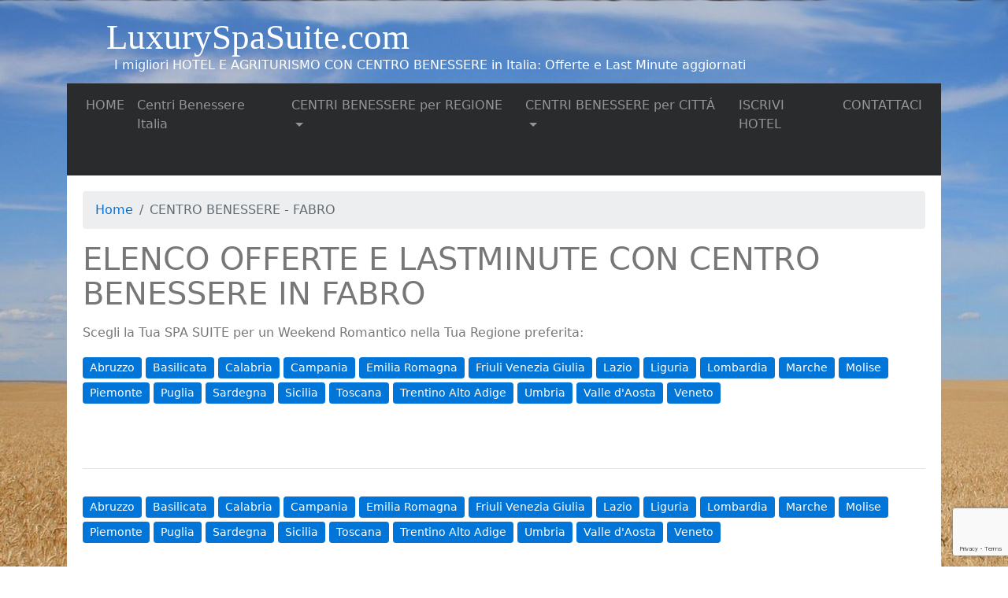

--- FILE ---
content_type: text/html; charset=UTF-8
request_url: https://www.luxuryspasuite.com/offerte-lastminute-citta/hotelbenessere-Fabro
body_size: 13575
content:
<!doctype html>
<!--[if lt IE 7]>
<html class="no-js lt-ie9 lt-ie8 lt-ie7" lang=""> <![endif]-->
<!--[if IE 7]>
<html class="no-js lt-ie9 lt-ie8" lang=""> <![endif]-->
<!--[if IE 8]>
<html class="no-js lt-ie9" lang=""> <![endif]-->
<!--[if gt IE 8]><!-->
<html class="no-js" lang=""> <!--<![endif]-->
<head>
    <meta charset="UTF-8"/>
    <meta http-equiv="X-UA-Compatible" content="IE=edge,chrome=1">
    <title>Fabro: Hotel e Agriturismo con centro benessere</title>
    <meta name="viewport" content="width=device-width, initial-scale=1">

    <link rel="apple-touch-icon" href="apple-touch-icon.png">
    <link rel="stylesheet" href="/build/global.css">    <link rel="icon" type="image/x-icon" href="/favicon.ico"/>

    <!--[if lt IE 9]>
    <script src="/vendor/html5-3.6-respond-1.4.2.min.js"></script>
    <![endif]-->

    <script src="https://www.google.com/recaptcha/enterprise.js?render=6Lf8K9wrAAAAAE17Grz-pnDaFjVr1QFcuEx4CPYU"></script>

</head>
<body>

<div class="container">

    <header id="branding" role="banner" class="ng-scope">
        <div class="defaultContentWidth clearfix">
            <div id="logo">
                <a title="Camere e Suite con SPA Privata (Vasca Idromassaggio 2 posti,  Sauna ecc.) in Italia,  Offerte e Last Minute per Weekend Romantico o Notte d’amore" class="trademark" href="/">
                    LuxurySpaSuite.com
                </a>

                <div class="subtitle">
                    <p>I migliori HOTEL E AGRITURISMO CON CENTRO BENESSERE in Italia: Offerte e Last Minute aggiornati</p>
                </div>

            </div>
        </div>

        <div id="ricerca">
        </div><nav class="navbar navbar-toggleable-md navbar-inverse bg-inverse">
    <button class="navbar-toggler navbar-toggler-right" type="button" data-toggle="collapse"
            data-target="#navbarSupportedContent" aria-controls="navbarSupportedContent" aria-expanded="false"
            aria-label="Toggle navigation">
        <span class="navbar-toggler-icon"></span>
    </button>

    <div class="collapse navbar-collapse" id="navbarSupportedContent">
        <ul class="navbar-nav mr-auto">                    <li class="nav-item">
                        <atitle="Luxuryspasuite.com: Le Tue Suite di Lusso in Italia. Offerte Camere e Suite con SPA PRIVATA (Vasca Idromassaggio 2 posti, Sauna, Camino ecc.)"                           class="nav-link" href="/">HOME <span class="sr-only">(current)</span></a>
                    </li>                    <li class="nav-item">
                        <atitle="Centri Benessere e SPA Suite in Italia:  Hotel Benessere e Camere con Vasca Idromassaggio"                           class="nav-link" href="/spasuite-hotelcentrobenessere-italia">Centri Benessere Italia <span class="sr-only">(current)</span></a>
                    </li>                    <li class="nav-item dropdown">
                        <a class="nav-link dropdown-toggle" href="/" data-toggle="dropdown"
                           aria-haspopup="true" aria-expanded="false"
                           id="navbarDropdownMenuLink"                        >CENTRI BENESSERE per REGIONE</a>
                        <div class="dropdown-menu" aria-labelledby="navbarDropdownMenuLink">                                <a title="Elenco hotel delle varie regioni d’Italia con centro benessere" class="dropdown-item" href="/strutture-turistiche-centrobenessere-spa-regioni">Tutti i lastminute</a>                                <a title="Elenco strutture turistiche con centro benessere in Abruzzo" class="dropdown-item" href="/offerte-lastminute/abruzzo">Abruzzo</a>                                <a title="Elenco strutture turistiche con centro benessere in Basilicata" class="dropdown-item" href="/offerte-lastminute/basilicata">Basilicata</a>                                <a title="Elenco strutture turistiche con centro benessere in Calabria" class="dropdown-item" href="/offerte-lastminute/calabria">Calabria</a>                                <a title="Elenco strutture turistiche con centro benessere in Campania" class="dropdown-item" href="/offerte-lastminute/campania">Campania</a>                                <a title="Elenco strutture turistiche con centro benessere in Emilia Romagna" class="dropdown-item" href="/offerte-lastminute/romagna">Emilia Romagna</a>                                <a title="Elenco strutture turistiche con centro benessere in Friuli Venezia Giulia" class="dropdown-item" href="/offerte-lastminute/friuli">Friuli Venezia Giulia</a>                                <a title="Elenco strutture turistiche con centro benessere in Lazio" class="dropdown-item" href="/offerte-lastminute/lazio">Lazio</a>                                <a title="Elenco strutture turistiche con centro benessere in Liguria" class="dropdown-item" href="/offerte-lastminute/liguria">Liguria</a>                                <a title="Elenco strutture turistiche con centro benessere in Lombardia" class="dropdown-item" href="/offerte-lastminute/lombardia">Lombardia</a>                                <a title="Elenco strutture turistiche con centro benessere in Marche" class="dropdown-item" href="/offerte-lastminute/marche">Marche</a>                                <a title="Elenco strutture turistiche con centro benessere in Molise" class="dropdown-item" href="/offerte-lastminute/molise">Molise</a>                                <a title="Elenco strutture turistiche con centro benessere in Piemonte" class="dropdown-item" href="/offerte-lastminute/piemonte">Piemonte</a>                                <a title="Elenco strutture turistiche con centro benessere in Puglia" class="dropdown-item" href="/offerte-lastminute/puglia">Puglia</a>                                <a title="Elenco strutture turistiche con centro benessere in Sardegna" class="dropdown-item" href="/offerte-lastminute/sardegna">Sardegna</a>                                <a title="Elenco strutture turistiche con centro benessere in Sicilia" class="dropdown-item" href="/offerte-lastminute/sicilia">Sicilia</a>                                <a title="Elenco strutture turistiche con centro benessere in Toscana" class="dropdown-item" href="/offerte-lastminute/toscana">Toscana</a>                                <a title="Elenco strutture turistiche con centro benessere in Trentino Alto Adige" class="dropdown-item" href="/offerte-lastminute/trentino">Trentino Alto Adige</a>                                <a title="Elenco strutture turistiche con centro benessere in Umbria" class="dropdown-item" href="/offerte-lastminute/umbria">Umbria</a>                                <a title="Elenco strutture turistiche con centro benessere in Valle d&#039;Aosta" class="dropdown-item" href="/offerte-lastminute/valle-aosta">Valle d&#039;Aosta</a>                                <a title="Elenco strutture turistiche con centro benessere in Veneto" class="dropdown-item" href="/offerte-lastminute/veneto">Veneto</a>                        </div>
                    </li>                    <li class="nav-item dropdown">
                        <a class="nav-link dropdown-toggle" href="/" data-toggle="dropdown"
                           aria-haspopup="true" aria-expanded="false"
                           id="navbarDropdownMenuLink"                        >CENTRI BENESSERE per CITTÁ</a>
                        <div class="dropdown-menu" aria-labelledby="navbarDropdownMenuLink">                                <a title="Hotel e Agriturismo con centro benessere a:  Kendwa" class="dropdown-item" href="/offerte-lastminute-citta/hotelbenessere- Kendwa"> Kendwa</a>                                <a title="Hotel e Agriturismo con centro benessere a: Abano Terme" class="dropdown-item" href="/offerte-lastminute-citta/hotelbenessere-Abano Terme">Abano Terme</a>                                <a title="Hotel e Agriturismo con centro benessere a: Abbateggio" class="dropdown-item" href="/offerte-lastminute-citta/hotelbenessere-Abbateggio">Abbateggio</a>                                <a title="Hotel e Agriturismo con centro benessere a: Abbiategrasso" class="dropdown-item" href="/offerte-lastminute-citta/hotelbenessere-Abbiategrasso">Abbiategrasso</a>                                <a title="Hotel e Agriturismo con centro benessere a: Abetone" class="dropdown-item" href="/offerte-lastminute-citta/hotelbenessere-Abetone">Abetone</a>                                <a title="Hotel e Agriturismo con centro benessere a: Acerra" class="dropdown-item" href="/offerte-lastminute-citta/hotelbenessere-Acerra">Acerra</a>                                <a title="Hotel e Agriturismo con centro benessere a: Acireale" class="dropdown-item" href="/offerte-lastminute-citta/hotelbenessere-Acireale">Acireale</a>                                <a title="Hotel e Agriturismo con centro benessere a: Acqualagna" class="dropdown-item" href="/offerte-lastminute-citta/hotelbenessere-Acqualagna">Acqualagna</a>                                <a title="Hotel e Agriturismo con centro benessere a: Acquapendente" class="dropdown-item" href="/offerte-lastminute-citta/hotelbenessere-Acquapendente">Acquapendente</a>                                <a title="Hotel e Agriturismo con centro benessere a: Acquappesa" class="dropdown-item" href="/offerte-lastminute-citta/hotelbenessere-Acquappesa">Acquappesa</a>                                <a title="Hotel e Agriturismo con centro benessere a: Acquasparta" class="dropdown-item" href="/offerte-lastminute-citta/hotelbenessere-Acquasparta">Acquasparta</a>                                <a title="Hotel e Agriturismo con centro benessere a: Acquedolci" class="dropdown-item" href="/offerte-lastminute-citta/hotelbenessere-Acquedolci">Acquedolci</a>                                <a title="Hotel e Agriturismo con centro benessere a: Acqui Terme" class="dropdown-item" href="/offerte-lastminute-citta/hotelbenessere-Acqui Terme">Acqui Terme</a>                                <a title="Hotel e Agriturismo con centro benessere a: Affile" class="dropdown-item" href="/offerte-lastminute-citta/hotelbenessere-Affile">Affile</a>                                <a title="Hotel e Agriturismo con centro benessere a: Aglientu" class="dropdown-item" href="/offerte-lastminute-citta/hotelbenessere-Aglientu">Aglientu</a>                                <a title="Hotel e Agriturismo con centro benessere a: Agrate Conturbia" class="dropdown-item" href="/offerte-lastminute-citta/hotelbenessere-Agrate Conturbia">Agrate Conturbia</a>                                <a title="Hotel e Agriturismo con centro benessere a: Agrigento" class="dropdown-item" href="/offerte-lastminute-citta/hotelbenessere-Agrigento">Agrigento</a>                                <a title="Hotel e Agriturismo con centro benessere a: Aieta" class="dropdown-item" href="/offerte-lastminute-citta/hotelbenessere-Aieta">Aieta</a>                                <a title="Hotel e Agriturismo con centro benessere a: Alassio" class="dropdown-item" href="/offerte-lastminute-citta/hotelbenessere-Alassio">Alassio</a>                                <a title="Hotel e Agriturismo con centro benessere a: Alba Adriatica" class="dropdown-item" href="/offerte-lastminute-citta/hotelbenessere-Alba Adriatica">Alba Adriatica</a>                                <a title="Hotel e Agriturismo con centro benessere a: Albenga" class="dropdown-item" href="/offerte-lastminute-citta/hotelbenessere-Albenga">Albenga</a>                                <a title="Hotel e Agriturismo con centro benessere a: Alberobello" class="dropdown-item" href="/offerte-lastminute-citta/hotelbenessere-Alberobello">Alberobello</a>                                <a title="Hotel e Agriturismo con centro benessere a: Alberobello, Castellana Grotte, Ostuni" class="dropdown-item" href="/offerte-lastminute-citta/hotelbenessere-Alberobello, Castellana Grotte, Ostuni">Alberobello, Castellana Grotte, Ostuni</a>                                <a title="Hotel e Agriturismo con centro benessere a: Alcamo" class="dropdown-item" href="/offerte-lastminute-citta/hotelbenessere-Alcamo">Alcamo</a>                                <a title="Hotel e Agriturismo con centro benessere a: Alfedena" class="dropdown-item" href="/offerte-lastminute-citta/hotelbenessere-Alfedena">Alfedena</a>                                <a title="Hotel e Agriturismo con centro benessere a: Alghero" class="dropdown-item" href="/offerte-lastminute-citta/hotelbenessere-Alghero">Alghero</a>                                <a title="Hotel e Agriturismo con centro benessere a: Álleghe" class="dropdown-item" href="/offerte-lastminute-citta/hotelbenessere-Álleghe">Álleghe</a>                                <a title="Hotel e Agriturismo con centro benessere a: Altomonte" class="dropdown-item" href="/offerte-lastminute-citta/hotelbenessere-Altomonte">Altomonte</a>                                <a title="Hotel e Agriturismo con centro benessere a: Amantea" class="dropdown-item" href="/offerte-lastminute-citta/hotelbenessere-Amantea">Amantea</a>                                <a title="Hotel e Agriturismo con centro benessere a: Ambondrona" class="dropdown-item" href="/offerte-lastminute-citta/hotelbenessere-Ambondrona">Ambondrona</a>                                <a title="Hotel e Agriturismo con centro benessere a: Amelia" class="dropdown-item" href="/offerte-lastminute-citta/hotelbenessere-Amelia">Amelia</a>                                <a title="Hotel e Agriturismo con centro benessere a: Anagni" class="dropdown-item" href="/offerte-lastminute-citta/hotelbenessere-Anagni">Anagni</a>                                <a title="Hotel e Agriturismo con centro benessere a: Ancona" class="dropdown-item" href="/offerte-lastminute-citta/hotelbenessere-Ancona">Ancona</a>                                <a title="Hotel e Agriturismo con centro benessere a: Andernach Germany" class="dropdown-item" href="/offerte-lastminute-citta/hotelbenessere-Andernach Germany">Andernach Germany</a>                                <a title="Hotel e Agriturismo con centro benessere a: Andreis" class="dropdown-item" href="/offerte-lastminute-citta/hotelbenessere-Andreis">Andreis</a>                                <a title="Hotel e Agriturismo con centro benessere a: Anghiari" class="dropdown-item" href="/offerte-lastminute-citta/hotelbenessere-Anghiari">Anghiari</a>                                <a title="Hotel e Agriturismo con centro benessere a: Anguillara Sabazia" class="dropdown-item" href="/offerte-lastminute-citta/hotelbenessere-Anguillara Sabazia">Anguillara Sabazia</a>                                <a title="Hotel e Agriturismo con centro benessere a: Anzio" class="dropdown-item" href="/offerte-lastminute-citta/hotelbenessere-Anzio">Anzio</a>                                <a title="Hotel e Agriturismo con centro benessere a: Anzio E Nettuno" class="dropdown-item" href="/offerte-lastminute-citta/hotelbenessere-Anzio E Nettuno">Anzio E Nettuno</a>                                <a title="Hotel e Agriturismo con centro benessere a: Aosta" class="dropdown-item" href="/offerte-lastminute-citta/hotelbenessere-Aosta">Aosta</a>                                <a title="Hotel e Agriturismo con centro benessere a: Apecchio" class="dropdown-item" href="/offerte-lastminute-citta/hotelbenessere-Apecchio">Apecchio</a>                                <a title="Hotel e Agriturismo con centro benessere a: Appignano" class="dropdown-item" href="/offerte-lastminute-citta/hotelbenessere-Appignano">Appignano</a>                                <a title="Hotel e Agriturismo con centro benessere a: Aprica" class="dropdown-item" href="/offerte-lastminute-citta/hotelbenessere-Aprica">Aprica</a>                                <a title="Hotel e Agriturismo con centro benessere a: Aprilia" class="dropdown-item" href="/offerte-lastminute-citta/hotelbenessere-Aprilia">Aprilia</a>                                <a title="Hotel e Agriturismo con centro benessere a: Aquila" class="dropdown-item" href="/offerte-lastminute-citta/hotelbenessere-Aquila">Aquila</a>                                <a title="Hotel e Agriturismo con centro benessere a: Arabba" class="dropdown-item" href="/offerte-lastminute-citta/hotelbenessere-Arabba">Arabba</a>                                <a title="Hotel e Agriturismo con centro benessere a: Arcipelago Della Maddalena" class="dropdown-item" href="/offerte-lastminute-citta/hotelbenessere-Arcipelago Della Maddalena">Arcipelago Della Maddalena</a>                                <a title="Hotel e Agriturismo con centro benessere a: Arcugnano" class="dropdown-item" href="/offerte-lastminute-citta/hotelbenessere-Arcugnano">Arcugnano</a>                                <a title="Hotel e Agriturismo con centro benessere a: Arezzo" class="dropdown-item" href="/offerte-lastminute-citta/hotelbenessere-Arezzo">Arezzo</a>                                <a title="Hotel e Agriturismo con centro benessere a: Argentario" class="dropdown-item" href="/offerte-lastminute-citta/hotelbenessere-Argentario">Argentario</a>                                <a title="Hotel e Agriturismo con centro benessere a: Armeno" class="dropdown-item" href="/offerte-lastminute-citta/hotelbenessere-Armeno">Armeno</a>                                <a title="Hotel e Agriturismo con centro benessere a: Artena" class="dropdown-item" href="/offerte-lastminute-citta/hotelbenessere-Artena">Artena</a>                                <a title="Hotel e Agriturismo con centro benessere a: Arzachena" class="dropdown-item" href="/offerte-lastminute-citta/hotelbenessere-Arzachena">Arzachena</a>                                <a title="Hotel e Agriturismo con centro benessere a: Ascea" class="dropdown-item" href="/offerte-lastminute-citta/hotelbenessere-Ascea">Ascea</a>                                <a title="Hotel e Agriturismo con centro benessere a: Asciano" class="dropdown-item" href="/offerte-lastminute-citta/hotelbenessere-Asciano">Asciano</a>                                <a title="Hotel e Agriturismo con centro benessere a: Ascoli Piceno" class="dropdown-item" href="/offerte-lastminute-citta/hotelbenessere-Ascoli Piceno">Ascoli Piceno</a>                                <a title="Hotel e Agriturismo con centro benessere a: Asiago" class="dropdown-item" href="/offerte-lastminute-citta/hotelbenessere-Asiago">Asiago</a>                                <a title="Hotel e Agriturismo con centro benessere a: Assisi" class="dropdown-item" href="/offerte-lastminute-citta/hotelbenessere-Assisi">Assisi</a>                                <a title="Hotel e Agriturismo con centro benessere a: Atena Lucana" class="dropdown-item" href="/offerte-lastminute-citta/hotelbenessere-Atena Lucana">Atena Lucana</a>                                <a title="Hotel e Agriturismo con centro benessere a: Atrani" class="dropdown-item" href="/offerte-lastminute-citta/hotelbenessere-Atrani">Atrani</a>                                <a title="Hotel e Agriturismo con centro benessere a: Atri" class="dropdown-item" href="/offerte-lastminute-citta/hotelbenessere-Atri">Atri</a>                                <a title="Hotel e Agriturismo con centro benessere a: Avezzano" class="dropdown-item" href="/offerte-lastminute-citta/hotelbenessere-Avezzano">Avezzano</a>                                <a title="Hotel e Agriturismo con centro benessere a: Aviano" class="dropdown-item" href="/offerte-lastminute-citta/hotelbenessere-Aviano">Aviano</a>                                <a title="Hotel e Agriturismo con centro benessere a: Avigliano Umbro" class="dropdown-item" href="/offerte-lastminute-citta/hotelbenessere-Avigliano Umbro">Avigliano Umbro</a>                                <a title="Hotel e Agriturismo con centro benessere a: Avola" class="dropdown-item" href="/offerte-lastminute-citta/hotelbenessere-Avola">Avola</a>                                <a title="Hotel e Agriturismo con centro benessere a: Ayas" class="dropdown-item" href="/offerte-lastminute-citta/hotelbenessere-Ayas">Ayas</a>                                <a title="Hotel e Agriturismo con centro benessere a: Badesi" class="dropdown-item" href="/offerte-lastminute-citta/hotelbenessere-Badesi">Badesi</a>                                <a title="Hotel e Agriturismo con centro benessere a: Badia" class="dropdown-item" href="/offerte-lastminute-citta/hotelbenessere-Badia">Badia</a>                                <a title="Hotel e Agriturismo con centro benessere a: Badolato" class="dropdown-item" href="/offerte-lastminute-citta/hotelbenessere-Badolato">Badolato</a>                                <a title="Hotel e Agriturismo con centro benessere a: Bagnara Calabra" class="dropdown-item" href="/offerte-lastminute-citta/hotelbenessere-Bagnara Calabra">Bagnara Calabra</a>                                <a title="Hotel e Agriturismo con centro benessere a: Bagni di Lucca" class="dropdown-item" href="/offerte-lastminute-citta/hotelbenessere-Bagni di Lucca">Bagni di Lucca</a>                                <a title="Hotel e Agriturismo con centro benessere a: Bagno Di Romagna" class="dropdown-item" href="/offerte-lastminute-citta/hotelbenessere-Bagno Di Romagna">Bagno Di Romagna</a>                                <a title="Hotel e Agriturismo con centro benessere a: Balestrate" class="dropdown-item" href="/offerte-lastminute-citta/hotelbenessere-Balestrate">Balestrate</a>                                <a title="Hotel e Agriturismo con centro benessere a: Barano d&#039;Ischia" class="dropdown-item" href="/offerte-lastminute-citta/hotelbenessere-Barano d&#039;Ischia">Barano d&#039;Ischia</a>                                <a title="Hotel e Agriturismo con centro benessere a: Barberino Val d&#039;Elsa" class="dropdown-item" href="/offerte-lastminute-citta/hotelbenessere-Barberino Val d&#039;Elsa">Barberino Val d&#039;Elsa</a>                                <a title="Hotel e Agriturismo con centro benessere a: Bardonecchia" class="dropdown-item" href="/offerte-lastminute-citta/hotelbenessere-Bardonecchia">Bardonecchia</a>                                <a title="Hotel e Agriturismo con centro benessere a: Bari" class="dropdown-item" href="/offerte-lastminute-citta/hotelbenessere-Bari">Bari</a>                                <a title="Hotel e Agriturismo con centro benessere a: Bastia Umbra" class="dropdown-item" href="/offerte-lastminute-citta/hotelbenessere-Bastia Umbra">Bastia Umbra</a>                                <a title="Hotel e Agriturismo con centro benessere a: Battipaglia" class="dropdown-item" href="/offerte-lastminute-citta/hotelbenessere-Battipaglia">Battipaglia</a>                                <a title="Hotel e Agriturismo con centro benessere a: Bellaria" class="dropdown-item" href="/offerte-lastminute-citta/hotelbenessere-Bellaria">Bellaria</a>                                <a title="Hotel e Agriturismo con centro benessere a: Bellaria-Igea Marina" class="dropdown-item" href="/offerte-lastminute-citta/hotelbenessere-Bellaria-Igea Marina">Bellaria-Igea Marina</a>                                <a title="Hotel e Agriturismo con centro benessere a: Bellariva" class="dropdown-item" href="/offerte-lastminute-citta/hotelbenessere-Bellariva">Bellariva</a>                                <a title="Hotel e Agriturismo con centro benessere a: Belluno" class="dropdown-item" href="/offerte-lastminute-citta/hotelbenessere-Belluno">Belluno</a>                                <a title="Hotel e Agriturismo con centro benessere a: Benevento" class="dropdown-item" href="/offerte-lastminute-citta/hotelbenessere-Benevento">Benevento</a>                                <a title="Hotel e Agriturismo con centro benessere a: Bergamo" class="dropdown-item" href="/offerte-lastminute-citta/hotelbenessere-Bergamo">Bergamo</a>                                <a title="Hotel e Agriturismo con centro benessere a: Bernalda" class="dropdown-item" href="/offerte-lastminute-citta/hotelbenessere-Bernalda">Bernalda</a>                                <a title="Hotel e Agriturismo con centro benessere a: Bettona" class="dropdown-item" href="/offerte-lastminute-citta/hotelbenessere-Bettona">Bettona</a>                                <a title="Hotel e Agriturismo con centro benessere a: Bevagna" class="dropdown-item" href="/offerte-lastminute-citta/hotelbenessere-Bevagna">Bevagna</a>                                <a title="Hotel e Agriturismo con centro benessere a: Bibbiena" class="dropdown-item" href="/offerte-lastminute-citta/hotelbenessere-Bibbiena">Bibbiena</a>                                <a title="Hotel e Agriturismo con centro benessere a: Bibione" class="dropdown-item" href="/offerte-lastminute-citta/hotelbenessere-Bibione">Bibione</a>                                <a title="Hotel e Agriturismo con centro benessere a: Bientina" class="dropdown-item" href="/offerte-lastminute-citta/hotelbenessere-Bientina">Bientina</a>                                <a title="Hotel e Agriturismo con centro benessere a: Bologna" class="dropdown-item" href="/offerte-lastminute-citta/hotelbenessere-Bologna">Bologna</a>                                <a title="Hotel e Agriturismo con centro benessere a: Bolsena" class="dropdown-item" href="/offerte-lastminute-citta/hotelbenessere-Bolsena">Bolsena</a>                                <a title="Hotel e Agriturismo con centro benessere a: Bolzano" class="dropdown-item" href="/offerte-lastminute-citta/hotelbenessere-Bolzano">Bolzano</a>                                <a title="Hotel e Agriturismo con centro benessere a: Borca di Cadore" class="dropdown-item" href="/offerte-lastminute-citta/hotelbenessere-Borca di Cadore">Borca di Cadore</a>                                <a title="Hotel e Agriturismo con centro benessere a: Bordighera" class="dropdown-item" href="/offerte-lastminute-citta/hotelbenessere-Bordighera">Bordighera</a>                                <a title="Hotel e Agriturismo con centro benessere a: Botricello" class="dropdown-item" href="/offerte-lastminute-citta/hotelbenessere-Botricello">Botricello</a>                                <a title="Hotel e Agriturismo con centro benessere a: Bovalino" class="dropdown-item" href="/offerte-lastminute-citta/hotelbenessere-Bovalino">Bovalino</a>                                <a title="Hotel e Agriturismo con centro benessere a: Bovalino Reggio Calabria" class="dropdown-item" href="/offerte-lastminute-citta/hotelbenessere-Bovalino Reggio Calabria">Bovalino Reggio Calabria</a>                                <a title="Hotel e Agriturismo con centro benessere a: Bracciano" class="dropdown-item" href="/offerte-lastminute-citta/hotelbenessere-Bracciano">Bracciano</a>                                <a title="Hotel e Agriturismo con centro benessere a: Brescia" class="dropdown-item" href="/offerte-lastminute-citta/hotelbenessere-Brescia">Brescia</a>                                <a title="Hotel e Agriturismo con centro benessere a: Bressanone" class="dropdown-item" href="/offerte-lastminute-citta/hotelbenessere-Bressanone">Bressanone</a>                                <a title="Hotel e Agriturismo con centro benessere a: Briatico" class="dropdown-item" href="/offerte-lastminute-citta/hotelbenessere-Briatico">Briatico</a>                                <a title="Hotel e Agriturismo con centro benessere a: Brindisi" class="dropdown-item" href="/offerte-lastminute-citta/hotelbenessere-Brindisi">Brindisi</a>                                <a title="Hotel e Agriturismo con centro benessere a: Brunico" class="dropdown-item" href="/offerte-lastminute-citta/hotelbenessere-Brunico">Brunico</a>                                <a title="Hotel e Agriturismo con centro benessere a: Bucine" class="dropdown-item" href="/offerte-lastminute-citta/hotelbenessere-Bucine">Bucine</a>                                <a title="Hotel e Agriturismo con centro benessere a: Budoni" class="dropdown-item" href="/offerte-lastminute-citta/hotelbenessere-Budoni">Budoni</a>                                <a title="Hotel e Agriturismo con centro benessere a: Bultei" class="dropdown-item" href="/offerte-lastminute-citta/hotelbenessere-Bultei">Bultei</a>                                <a title="Hotel e Agriturismo con centro benessere a: Buti" class="dropdown-item" href="/offerte-lastminute-citta/hotelbenessere-Buti">Buti</a>                                <a title="Hotel e Agriturismo con centro benessere a: Cagliari" class="dropdown-item" href="/offerte-lastminute-citta/hotelbenessere-Cagliari">Cagliari</a>                                <a title="Hotel e Agriturismo con centro benessere a: Caianello" class="dropdown-item" href="/offerte-lastminute-citta/hotelbenessere-Caianello">Caianello</a>                                <a title="Hotel e Agriturismo con centro benessere a: Calenzano" class="dropdown-item" href="/offerte-lastminute-citta/hotelbenessere-Calenzano">Calenzano</a>                                <a title="Hotel e Agriturismo con centro benessere a: Camaiore" class="dropdown-item" href="/offerte-lastminute-citta/hotelbenessere-Camaiore">Camaiore</a>                                <a title="Hotel e Agriturismo con centro benessere a: Camerota" class="dropdown-item" href="/offerte-lastminute-citta/hotelbenessere-Camerota">Camerota</a>                                <a title="Hotel e Agriturismo con centro benessere a: Cammarata" class="dropdown-item" href="/offerte-lastminute-citta/hotelbenessere-Cammarata">Cammarata</a>                                <a title="Hotel e Agriturismo con centro benessere a: Campello sul Clitunno" class="dropdown-item" href="/offerte-lastminute-citta/hotelbenessere-Campello sul Clitunno">Campello sul Clitunno</a>                                <a title="Hotel e Agriturismo con centro benessere a: Campo Felice" class="dropdown-item" href="/offerte-lastminute-citta/hotelbenessere-Campo Felice">Campo Felice</a>                                <a title="Hotel e Agriturismo con centro benessere a: Campofelice di Roccella" class="dropdown-item" href="/offerte-lastminute-citta/hotelbenessere-Campofelice di Roccella">Campofelice di Roccella</a>                                <a title="Hotel e Agriturismo con centro benessere a: Campofilone" class="dropdown-item" href="/offerte-lastminute-citta/hotelbenessere-Campofilone">Campofilone</a>                                <a title="Hotel e Agriturismo con centro benessere a: Canazei" class="dropdown-item" href="/offerte-lastminute-citta/hotelbenessere-Canazei">Canazei</a>                                <a title="Hotel e Agriturismo con centro benessere a: Cannara" class="dropdown-item" href="/offerte-lastminute-citta/hotelbenessere-Cannara">Cannara</a>                                <a title="Hotel e Agriturismo con centro benessere a: Caorle" class="dropdown-item" href="/offerte-lastminute-citta/hotelbenessere-Caorle">Caorle</a>                                <a title="Hotel e Agriturismo con centro benessere a: Capaccio" class="dropdown-item" href="/offerte-lastminute-citta/hotelbenessere-Capaccio">Capaccio</a>                                <a title="Hotel e Agriturismo con centro benessere a: Capalbio" class="dropdown-item" href="/offerte-lastminute-citta/hotelbenessere-Capalbio">Capalbio</a>                                <a title="Hotel e Agriturismo con centro benessere a: Capannori" class="dropdown-item" href="/offerte-lastminute-citta/hotelbenessere-Capannori">Capannori</a>                                <a title="Hotel e Agriturismo con centro benessere a: Capo Vaticano" class="dropdown-item" href="/offerte-lastminute-citta/hotelbenessere-Capo Vaticano">Capo Vaticano</a>                                <a title="Hotel e Agriturismo con centro benessere a: Capoliveri" class="dropdown-item" href="/offerte-lastminute-citta/hotelbenessere-Capoliveri">Capoliveri</a>                                <a title="Hotel e Agriturismo con centro benessere a: Capolona" class="dropdown-item" href="/offerte-lastminute-citta/hotelbenessere-Capolona">Capolona</a>                                <a title="Hotel e Agriturismo con centro benessere a: Capraia e Limite" class="dropdown-item" href="/offerte-lastminute-citta/hotelbenessere-Capraia e Limite">Capraia e Limite</a>                                <a title="Hotel e Agriturismo con centro benessere a: Caprarola" class="dropdown-item" href="/offerte-lastminute-citta/hotelbenessere-Caprarola">Caprarola</a>                                <a title="Hotel e Agriturismo con centro benessere a: Capri" class="dropdown-item" href="/offerte-lastminute-citta/hotelbenessere-Capri">Capri</a>                                <a title="Hotel e Agriturismo con centro benessere a: Capriate San Gervasio" class="dropdown-item" href="/offerte-lastminute-citta/hotelbenessere-Capriate San Gervasio">Capriate San Gervasio</a>                                <a title="Hotel e Agriturismo con centro benessere a: Caprino Veronese" class="dropdown-item" href="/offerte-lastminute-citta/hotelbenessere-Caprino Veronese">Caprino Veronese</a>                                <a title="Hotel e Agriturismo con centro benessere a: Capua" class="dropdown-item" href="/offerte-lastminute-citta/hotelbenessere-Capua">Capua</a>                                <a title="Hotel e Agriturismo con centro benessere a: Caraibi e Mediterraneo" class="dropdown-item" href="/offerte-lastminute-citta/hotelbenessere-Caraibi e Mediterraneo">Caraibi e Mediterraneo</a>                                <a title="Hotel e Agriturismo con centro benessere a: Cardedu" class="dropdown-item" href="/offerte-lastminute-citta/hotelbenessere-Cardedu">Cardedu</a>                                <a title="Hotel e Agriturismo con centro benessere a: Carezza" class="dropdown-item" href="/offerte-lastminute-citta/hotelbenessere-Carezza">Carezza</a>                                <a title="Hotel e Agriturismo con centro benessere a: Carloforte" class="dropdown-item" href="/offerte-lastminute-citta/hotelbenessere-Carloforte">Carloforte</a>                                <a title="Hotel e Agriturismo con centro benessere a: Carona" class="dropdown-item" href="/offerte-lastminute-citta/hotelbenessere-Carona">Carona</a>                                <a title="Hotel e Agriturismo con centro benessere a: Carona  BG" class="dropdown-item" href="/offerte-lastminute-citta/hotelbenessere-Carona  BG">Carona  BG</a>                                <a title="Hotel e Agriturismo con centro benessere a: Carovigno" class="dropdown-item" href="/offerte-lastminute-citta/hotelbenessere-Carovigno">Carovigno</a>                                <a title="Hotel e Agriturismo con centro benessere a: Carpino" class="dropdown-item" href="/offerte-lastminute-citta/hotelbenessere-Carpino">Carpino</a>                                <a title="Hotel e Agriturismo con centro benessere a: Casal Velino" class="dropdown-item" href="/offerte-lastminute-citta/hotelbenessere-Casal Velino">Casal Velino</a>                                <a title="Hotel e Agriturismo con centro benessere a: Casamicciola Terme" class="dropdown-item" href="/offerte-lastminute-citta/hotelbenessere-Casamicciola Terme">Casamicciola Terme</a>                                <a title="Hotel e Agriturismo con centro benessere a: Casapulla" class="dropdown-item" href="/offerte-lastminute-citta/hotelbenessere-Casapulla">Casapulla</a>                                <a title="Hotel e Agriturismo con centro benessere a: Cascia" class="dropdown-item" href="/offerte-lastminute-citta/hotelbenessere-Cascia">Cascia</a>                                <a title="Hotel e Agriturismo con centro benessere a: Caserta" class="dropdown-item" href="/offerte-lastminute-citta/hotelbenessere-Caserta">Caserta</a>                                <a title="Hotel e Agriturismo con centro benessere a: Casole d&#039;Elsa" class="dropdown-item" href="/offerte-lastminute-citta/hotelbenessere-Casole d&#039;Elsa">Casole d&#039;Elsa</a>                                <a title="Hotel e Agriturismo con centro benessere a: Cassano all&#039;Ionio" class="dropdown-item" href="/offerte-lastminute-citta/hotelbenessere-Cassano all&#039;Ionio">Cassano all&#039;Ionio</a>                                <a title="Hotel e Agriturismo con centro benessere a: Cassano delle Murge" class="dropdown-item" href="/offerte-lastminute-citta/hotelbenessere-Cassano delle Murge">Cassano delle Murge</a>                                <a title="Hotel e Agriturismo con centro benessere a: Castel del Piano" class="dropdown-item" href="/offerte-lastminute-citta/hotelbenessere-Castel del Piano">Castel del Piano</a>                                <a title="Hotel e Agriturismo con centro benessere a: Castel di Tora" class="dropdown-item" href="/offerte-lastminute-citta/hotelbenessere-Castel di Tora">Castel di Tora</a>                                <a title="Hotel e Agriturismo con centro benessere a: Castel Gandolfo" class="dropdown-item" href="/offerte-lastminute-citta/hotelbenessere-Castel Gandolfo">Castel Gandolfo</a>                                <a title="Hotel e Agriturismo con centro benessere a: Castelbellino" class="dropdown-item" href="/offerte-lastminute-citta/hotelbenessere-Castelbellino">Castelbellino</a>                                <a title="Hotel e Agriturismo con centro benessere a: Castellabate" class="dropdown-item" href="/offerte-lastminute-citta/hotelbenessere-Castellabate">Castellabate</a>                                <a title="Hotel e Agriturismo con centro benessere a: Castellammare del Golfo" class="dropdown-item" href="/offerte-lastminute-citta/hotelbenessere-Castellammare del Golfo">Castellammare del Golfo</a>                                <a title="Hotel e Agriturismo con centro benessere a: Castellana" class="dropdown-item" href="/offerte-lastminute-citta/hotelbenessere-Castellana">Castellana</a>                                <a title="Hotel e Agriturismo con centro benessere a: Castellana Grotte" class="dropdown-item" href="/offerte-lastminute-citta/hotelbenessere-Castellana Grotte">Castellana Grotte</a>                                <a title="Hotel e Agriturismo con centro benessere a: Castellana Grotte, Ostuni, Alberobello" class="dropdown-item" href="/offerte-lastminute-citta/hotelbenessere-Castellana Grotte, Ostuni, Alberobello">Castellana Grotte, Ostuni, Alberobello</a>                                <a title="Hotel e Agriturismo con centro benessere a: Castellaneta" class="dropdown-item" href="/offerte-lastminute-citta/hotelbenessere-Castellaneta">Castellaneta</a>                                <a title="Hotel e Agriturismo con centro benessere a: Castellina Marittima" class="dropdown-item" href="/offerte-lastminute-citta/hotelbenessere-Castellina Marittima">Castellina Marittima</a>                                <a title="Hotel e Agriturismo con centro benessere a: Castelnuovo di Val di Cecina" class="dropdown-item" href="/offerte-lastminute-citta/hotelbenessere-Castelnuovo di Val di Cecina">Castelnuovo di Val di Cecina</a>                                <a title="Hotel e Agriturismo con centro benessere a: Castelnuovo Parano" class="dropdown-item" href="/offerte-lastminute-citta/hotelbenessere-Castelnuovo Parano">Castelnuovo Parano</a>                                <a title="Hotel e Agriturismo con centro benessere a: Castelvetrano" class="dropdown-item" href="/offerte-lastminute-citta/hotelbenessere-Castelvetrano">Castelvetrano</a>                                <a title="Hotel e Agriturismo con centro benessere a: Castiglione d&#039;Intelvi" class="dropdown-item" href="/offerte-lastminute-citta/hotelbenessere-Castiglione d&#039;Intelvi">Castiglione d&#039;Intelvi</a>                                <a title="Hotel e Agriturismo con centro benessere a: Castiglione del Lago" class="dropdown-item" href="/offerte-lastminute-citta/hotelbenessere-Castiglione del Lago">Castiglione del Lago</a>                                <a title="Hotel e Agriturismo con centro benessere a: Castiglione della Pescaia" class="dropdown-item" href="/offerte-lastminute-citta/hotelbenessere-Castiglione della Pescaia">Castiglione della Pescaia</a>                                <a title="Hotel e Agriturismo con centro benessere a: Castiglione in Teverina" class="dropdown-item" href="/offerte-lastminute-citta/hotelbenessere-Castiglione in Teverina">Castiglione in Teverina</a>                                <a title="Hotel e Agriturismo con centro benessere a: Castro" class="dropdown-item" href="/offerte-lastminute-citta/hotelbenessere-Castro">Castro</a>                                <a title="Hotel e Agriturismo con centro benessere a: Castrocaro Terme" class="dropdown-item" href="/offerte-lastminute-citta/hotelbenessere-Castrocaro Terme">Castrocaro Terme</a>                                <a title="Hotel e Agriturismo con centro benessere a: Castrocaro Terme e Terra del Sole" class="dropdown-item" href="/offerte-lastminute-citta/hotelbenessere-Castrocaro Terme e Terra del Sole">Castrocaro Terme e Terra del Sole</a>                                <a title="Hotel e Agriturismo con centro benessere a: Castrovillari" class="dropdown-item" href="/offerte-lastminute-citta/hotelbenessere-Castrovillari">Castrovillari</a>                                <a title="Hotel e Agriturismo con centro benessere a: Catania" class="dropdown-item" href="/offerte-lastminute-citta/hotelbenessere-Catania">Catania</a>                                <a title="Hotel e Agriturismo con centro benessere a: Catanzaro" class="dropdown-item" href="/offerte-lastminute-citta/hotelbenessere-Catanzaro">Catanzaro</a>                                <a title="Hotel e Agriturismo con centro benessere a: Cattolica" class="dropdown-item" href="/offerte-lastminute-citta/hotelbenessere-Cattolica">Cattolica</a>                                <a title="Hotel e Agriturismo con centro benessere a: Cefalù" class="dropdown-item" href="/offerte-lastminute-citta/hotelbenessere-Cefalù">Cefalù</a>                                <a title="Hotel e Agriturismo con centro benessere a: Cellere" class="dropdown-item" href="/offerte-lastminute-citta/hotelbenessere-Cellere">Cellere</a>                                <a title="Hotel e Agriturismo con centro benessere a: Cellino San Marco" class="dropdown-item" href="/offerte-lastminute-citta/hotelbenessere-Cellino San Marco">Cellino San Marco</a>                                <a title="Hotel e Agriturismo con centro benessere a: Centola" class="dropdown-item" href="/offerte-lastminute-citta/hotelbenessere-Centola">Centola</a>                                <a title="Hotel e Agriturismo con centro benessere a: Certaldo" class="dropdown-item" href="/offerte-lastminute-citta/hotelbenessere-Certaldo">Certaldo</a>                                <a title="Hotel e Agriturismo con centro benessere a: Cervia" class="dropdown-item" href="/offerte-lastminute-citta/hotelbenessere-Cervia">Cervia</a>                                <a title="Hotel e Agriturismo con centro benessere a: Cervinia" class="dropdown-item" href="/offerte-lastminute-citta/hotelbenessere-Cervinia">Cervinia</a>                                <a title="Hotel e Agriturismo con centro benessere a: Cesana Torinese" class="dropdown-item" href="/offerte-lastminute-citta/hotelbenessere-Cesana Torinese">Cesana Torinese</a>                                <a title="Hotel e Agriturismo con centro benessere a: Cesena" class="dropdown-item" href="/offerte-lastminute-citta/hotelbenessere-Cesena">Cesena</a>                                <a title="Hotel e Agriturismo con centro benessere a: Cesenatico" class="dropdown-item" href="/offerte-lastminute-citta/hotelbenessere-Cesenatico">Cesenatico</a>                                <a title="Hotel e Agriturismo con centro benessere a: Chamois" class="dropdown-item" href="/offerte-lastminute-citta/hotelbenessere-Chamois">Chamois</a>                                <a title="Hotel e Agriturismo con centro benessere a: Champoluc" class="dropdown-item" href="/offerte-lastminute-citta/hotelbenessere-Champoluc">Champoluc</a>                                <a title="Hotel e Agriturismo con centro benessere a: Chianciano Terme" class="dropdown-item" href="/offerte-lastminute-citta/hotelbenessere-Chianciano Terme">Chianciano Terme</a>                                <a title="Hotel e Agriturismo con centro benessere a: Chieti" class="dropdown-item" href="/offerte-lastminute-citta/hotelbenessere-Chieti">Chieti</a>                                <a title="Hotel e Agriturismo con centro benessere a: Chioggia" class="dropdown-item" href="/offerte-lastminute-citta/hotelbenessere-Chioggia">Chioggia</a>                                <a title="Hotel e Agriturismo con centro benessere a: Chiusaforte" class="dropdown-item" href="/offerte-lastminute-citta/hotelbenessere-Chiusaforte">Chiusaforte</a>                                <a title="Hotel e Agriturismo con centro benessere a: Chiusi" class="dropdown-item" href="/offerte-lastminute-citta/hotelbenessere-Chiusi">Chiusi</a>                                <a title="Hotel e Agriturismo con centro benessere a: Cinecittà" class="dropdown-item" href="/offerte-lastminute-citta/hotelbenessere-Cinecittà">Cinecittà</a>                                <a title="Hotel e Agriturismo con centro benessere a: Cinque Terre" class="dropdown-item" href="/offerte-lastminute-citta/hotelbenessere-Cinque Terre">Cinque Terre</a>                                <a title="Hotel e Agriturismo con centro benessere a: Cisternino" class="dropdown-item" href="/offerte-lastminute-citta/hotelbenessere-Cisternino">Cisternino</a>                                <a title="Hotel e Agriturismo con centro benessere a: Citerna" class="dropdown-item" href="/offerte-lastminute-citta/hotelbenessere-Citerna">Citerna</a>                                <a title="Hotel e Agriturismo con centro benessere a: Città Del Vaticano" class="dropdown-item" href="/offerte-lastminute-citta/hotelbenessere-Città Del Vaticano">Città Del Vaticano</a>                                <a title="Hotel e Agriturismo con centro benessere a: Città Della Pieve" class="dropdown-item" href="/offerte-lastminute-citta/hotelbenessere-Città Della Pieve">Città Della Pieve</a>                                <a title="Hotel e Agriturismo con centro benessere a: Città Di Castello" class="dropdown-item" href="/offerte-lastminute-citta/hotelbenessere-Città Di Castello">Città Di Castello</a>                                <a title="Hotel e Agriturismo con centro benessere a: Civitanova Marche" class="dropdown-item" href="/offerte-lastminute-citta/hotelbenessere-Civitanova Marche">Civitanova Marche</a>                                <a title="Hotel e Agriturismo con centro benessere a: Civitavecchia" class="dropdown-item" href="/offerte-lastminute-citta/hotelbenessere-Civitavecchia">Civitavecchia</a>                                <a title="Hotel e Agriturismo con centro benessere a: Civitella Del Tronto" class="dropdown-item" href="/offerte-lastminute-citta/hotelbenessere-Civitella Del Tronto">Civitella Del Tronto</a>                                <a title="Hotel e Agriturismo con centro benessere a: Cles" class="dropdown-item" href="/offerte-lastminute-citta/hotelbenessere-Cles">Cles</a>                                <a title="Hotel e Agriturismo con centro benessere a: Collazzone" class="dropdown-item" href="/offerte-lastminute-citta/hotelbenessere-Collazzone">Collazzone</a>                                <a title="Hotel e Agriturismo con centro benessere a: Collodi" class="dropdown-item" href="/offerte-lastminute-citta/hotelbenessere-Collodi">Collodi</a>                                <a title="Hotel e Agriturismo con centro benessere a: Comacchio" class="dropdown-item" href="/offerte-lastminute-citta/hotelbenessere-Comacchio">Comacchio</a>                                <a title="Hotel e Agriturismo con centro benessere a: Como" class="dropdown-item" href="/offerte-lastminute-citta/hotelbenessere-Como">Como</a>                                <a title="Hotel e Agriturismo con centro benessere a: Conero" class="dropdown-item" href="/offerte-lastminute-citta/hotelbenessere-Conero">Conero</a>                                <a title="Hotel e Agriturismo con centro benessere a: Conselice" class="dropdown-item" href="/offerte-lastminute-citta/hotelbenessere-Conselice">Conselice</a>                                <a title="Hotel e Agriturismo con centro benessere a: Corato" class="dropdown-item" href="/offerte-lastminute-citta/hotelbenessere-Corato">Corato</a>                                <a title="Hotel e Agriturismo con centro benessere a: Corciano" class="dropdown-item" href="/offerte-lastminute-citta/hotelbenessere-Corciano">Corciano</a>                                <a title="Hotel e Agriturismo con centro benessere a: Corigliano Calabro" class="dropdown-item" href="/offerte-lastminute-citta/hotelbenessere-Corigliano Calabro">Corigliano Calabro</a>                                <a title="Hotel e Agriturismo con centro benessere a: Cortina" class="dropdown-item" href="/offerte-lastminute-citta/hotelbenessere-Cortina">Cortina</a>                                <a title="Hotel e Agriturismo con centro benessere a: Cortina d&#039;Ampezzo" class="dropdown-item" href="/offerte-lastminute-citta/hotelbenessere-Cortina d&#039;Ampezzo">Cortina d&#039;Ampezzo</a>                                <a title="Hotel e Agriturismo con centro benessere a: Cortona" class="dropdown-item" href="/offerte-lastminute-citta/hotelbenessere-Cortona">Cortona</a>                                <a title="Hotel e Agriturismo con centro benessere a: Corvara in Badia" class="dropdown-item" href="/offerte-lastminute-citta/hotelbenessere-Corvara in Badia">Corvara in Badia</a>                                <a title="Hotel e Agriturismo con centro benessere a: Costa Calma, Fuerteventura" class="dropdown-item" href="/offerte-lastminute-citta/hotelbenessere-Costa Calma, Fuerteventura">Costa Calma, Fuerteventura</a>                                <a title="Hotel e Agriturismo con centro benessere a: Courmayeur" class="dropdown-item" href="/offerte-lastminute-citta/hotelbenessere-Courmayeur">Courmayeur</a>                                <a title="Hotel e Agriturismo con centro benessere a: Crotone" class="dropdown-item" href="/offerte-lastminute-citta/hotelbenessere-Crotone">Crotone</a>                                <a title="Hotel e Agriturismo con centro benessere a: Cupra Marittima" class="dropdown-item" href="/offerte-lastminute-citta/hotelbenessere-Cupra Marittima">Cupra Marittima</a>                                <a title="Hotel e Agriturismo con centro benessere a: Curinga" class="dropdown-item" href="/offerte-lastminute-citta/hotelbenessere-Curinga">Curinga</a>                                <a title="Hotel e Agriturismo con centro benessere a: Cutro" class="dropdown-item" href="/offerte-lastminute-citta/hotelbenessere-Cutro">Cutro</a>                                <a title="Hotel e Agriturismo con centro benessere a: Deruta" class="dropdown-item" href="/offerte-lastminute-citta/hotelbenessere-Deruta">Deruta</a>                                <a title="Hotel e Agriturismo con centro benessere a: Diamante" class="dropdown-item" href="/offerte-lastminute-citta/hotelbenessere-Diamante">Diamante</a>                                <a title="Hotel e Agriturismo con centro benessere a: Diano Marina" class="dropdown-item" href="/offerte-lastminute-citta/hotelbenessere-Diano Marina">Diano Marina</a>                                <a title="Hotel e Agriturismo con centro benessere a: Diso" class="dropdown-item" href="/offerte-lastminute-citta/hotelbenessere-Diso">Diso</a>                                <a title="Hotel e Agriturismo con centro benessere a: Djerba" class="dropdown-item" href="/offerte-lastminute-citta/hotelbenessere-Djerba">Djerba</a>                                <a title="Hotel e Agriturismo con centro benessere a: Dorgali" class="dropdown-item" href="/offerte-lastminute-citta/hotelbenessere-Dorgali">Dorgali</a>                                <a title="Hotel e Agriturismo con centro benessere a: Eboli" class="dropdown-item" href="/offerte-lastminute-citta/hotelbenessere-Eboli">Eboli</a>                                <a title="Hotel e Agriturismo con centro benessere a: Elba" class="dropdown-item" href="/offerte-lastminute-citta/hotelbenessere-Elba">Elba</a>                                <a title="Hotel e Agriturismo con centro benessere a: Emilia Romagna" class="dropdown-item" href="/offerte-lastminute-citta/hotelbenessere-Emilia Romagna">Emilia Romagna</a>                                <a title="Hotel e Agriturismo con centro benessere a: Estero" class="dropdown-item" href="/offerte-lastminute-citta/hotelbenessere-Estero">Estero</a>                                <a title="Hotel e Agriturismo con centro benessere a: Fabriano" class="dropdown-item" href="/offerte-lastminute-citta/hotelbenessere-Fabriano">Fabriano</a>                                <a title="Hotel e Agriturismo con centro benessere a: Fabro" class="dropdown-item" href="/offerte-lastminute-citta/hotelbenessere-Fabro">Fabro</a>                                <a title="Hotel e Agriturismo con centro benessere a: Falconara Marittima" class="dropdown-item" href="/offerte-lastminute-citta/hotelbenessere-Falconara Marittima">Falconara Marittima</a>                                <a title="Hotel e Agriturismo con centro benessere a: Fano" class="dropdown-item" href="/offerte-lastminute-citta/hotelbenessere-Fano">Fano</a>                                <a title="Hotel e Agriturismo con centro benessere a: Fasano" class="dropdown-item" href="/offerte-lastminute-citta/hotelbenessere-Fasano">Fasano</a>                                <a title="Hotel e Agriturismo con centro benessere a: Favignana" class="dropdown-item" href="/offerte-lastminute-citta/hotelbenessere-Favignana">Favignana</a>                                <a title="Hotel e Agriturismo con centro benessere a: Ferentillo" class="dropdown-item" href="/offerte-lastminute-citta/hotelbenessere-Ferentillo">Ferentillo</a>                                <a title="Hotel e Agriturismo con centro benessere a: Fermo" class="dropdown-item" href="/offerte-lastminute-citta/hotelbenessere-Fermo">Fermo</a>                                <a title="Hotel e Agriturismo con centro benessere a: Ferrara" class="dropdown-item" href="/offerte-lastminute-citta/hotelbenessere-Ferrara">Ferrara</a>                                <a title="Hotel e Agriturismo con centro benessere a: Ficarra" class="dropdown-item" href="/offerte-lastminute-citta/hotelbenessere-Ficarra">Ficarra</a>                                <a title="Hotel e Agriturismo con centro benessere a: Ficulle" class="dropdown-item" href="/offerte-lastminute-citta/hotelbenessere-Ficulle">Ficulle</a>                                <a title="Hotel e Agriturismo con centro benessere a: Fiera di Primiero" class="dropdown-item" href="/offerte-lastminute-citta/hotelbenessere-Fiera di Primiero">Fiera di Primiero</a>                                <a title="Hotel e Agriturismo con centro benessere a: Fiesole" class="dropdown-item" href="/offerte-lastminute-citta/hotelbenessere-Fiesole">Fiesole</a>                                <a title="Hotel e Agriturismo con centro benessere a: Figline Valdarno" class="dropdown-item" href="/offerte-lastminute-citta/hotelbenessere-Figline Valdarno">Figline Valdarno</a>                                <a title="Hotel e Agriturismo con centro benessere a: Finale Ligure" class="dropdown-item" href="/offerte-lastminute-citta/hotelbenessere-Finale Ligure">Finale Ligure</a>                                <a title="Hotel e Agriturismo con centro benessere a: Firenze" class="dropdown-item" href="/offerte-lastminute-citta/hotelbenessere-Firenze">Firenze</a>                                <a title="Hotel e Agriturismo con centro benessere a: Fiuggi" class="dropdown-item" href="/offerte-lastminute-citta/hotelbenessere-Fiuggi">Fiuggi</a>                                <a title="Hotel e Agriturismo con centro benessere a: Fiumalbo" class="dropdown-item" href="/offerte-lastminute-citta/hotelbenessere-Fiumalbo">Fiumalbo</a>                                <a title="Hotel e Agriturismo con centro benessere a: Fiumicino" class="dropdown-item" href="/offerte-lastminute-citta/hotelbenessere-Fiumicino">Fiumicino</a>                                <a title="Hotel e Agriturismo con centro benessere a: Foligno" class="dropdown-item" href="/offerte-lastminute-citta/hotelbenessere-Foligno">Foligno</a>                                <a title="Hotel e Agriturismo con centro benessere a: Fondi" class="dropdown-item" href="/offerte-lastminute-citta/hotelbenessere-Fondi">Fondi</a>                                <a title="Hotel e Agriturismo con centro benessere a: Fontecchio" class="dropdown-item" href="/offerte-lastminute-citta/hotelbenessere-Fontecchio">Fontecchio</a>                                <a title="Hotel e Agriturismo con centro benessere a: Forio" class="dropdown-item" href="/offerte-lastminute-citta/hotelbenessere-Forio">Forio</a>                                <a title="Hotel e Agriturismo con centro benessere a: Forli" class="dropdown-item" href="/offerte-lastminute-citta/hotelbenessere-Forli">Forli</a>                                <a title="Hotel e Agriturismo con centro benessere a: Formia" class="dropdown-item" href="/offerte-lastminute-citta/hotelbenessere-Formia">Formia</a>                                <a title="Hotel e Agriturismo con centro benessere a: Forte dei Marmi" class="dropdown-item" href="/offerte-lastminute-citta/hotelbenessere-Forte dei Marmi">Forte dei Marmi</a>                                <a title="Hotel e Agriturismo con centro benessere a: Frabosa Sottana" class="dropdown-item" href="/offerte-lastminute-citta/hotelbenessere-Frabosa Sottana">Frabosa Sottana</a>                                <a title="Hotel e Agriturismo con centro benessere a: Francavilla Al Mare" class="dropdown-item" href="/offerte-lastminute-citta/hotelbenessere-Francavilla Al Mare">Francavilla Al Mare</a>                                <a title="Hotel e Agriturismo con centro benessere a: Frascati" class="dropdown-item" href="/offerte-lastminute-citta/hotelbenessere-Frascati">Frascati</a>                                <a title="Hotel e Agriturismo con centro benessere a: Furore" class="dropdown-item" href="/offerte-lastminute-citta/hotelbenessere-Furore">Furore</a>                                <a title="Hotel e Agriturismo con centro benessere a: Gabicce Mare" class="dropdown-item" href="/offerte-lastminute-citta/hotelbenessere-Gabicce Mare">Gabicce Mare</a>                                <a title="Hotel e Agriturismo con centro benessere a: Gaeta" class="dropdown-item" href="/offerte-lastminute-citta/hotelbenessere-Gaeta">Gaeta</a>                                <a title="Hotel e Agriturismo con centro benessere a: Gallese" class="dropdown-item" href="/offerte-lastminute-citta/hotelbenessere-Gallese">Gallese</a>                                <a title="Hotel e Agriturismo con centro benessere a: Gallipoli" class="dropdown-item" href="/offerte-lastminute-citta/hotelbenessere-Gallipoli">Gallipoli</a>                                <a title="Hotel e Agriturismo con centro benessere a: Gargano" class="dropdown-item" href="/offerte-lastminute-citta/hotelbenessere-Gargano">Gargano</a>                                <a title="Hotel e Agriturismo con centro benessere a: Gatteo" class="dropdown-item" href="/offerte-lastminute-citta/hotelbenessere-Gatteo">Gatteo</a>                                <a title="Hotel e Agriturismo con centro benessere a: Gatteo Mare" class="dropdown-item" href="/offerte-lastminute-citta/hotelbenessere-Gatteo Mare">Gatteo Mare</a>                                <a title="Hotel e Agriturismo con centro benessere a: Gazzola" class="dropdown-item" href="/offerte-lastminute-citta/hotelbenessere-Gazzola">Gazzola</a>                                <a title="Hotel e Agriturismo con centro benessere a: Genga" class="dropdown-item" href="/offerte-lastminute-citta/hotelbenessere-Genga">Genga</a>                                <a title="Hotel e Agriturismo con centro benessere a: Genova" class="dropdown-item" href="/offerte-lastminute-citta/hotelbenessere-Genova">Genova</a>                                <a title="Hotel e Agriturismo con centro benessere a: Giano Dell&#039;umbria" class="dropdown-item" href="/offerte-lastminute-citta/hotelbenessere-Giano Dell&#039;umbria">Giano Dell&#039;umbria</a>                                <a title="Hotel e Agriturismo con centro benessere a: Giardini Naxos" class="dropdown-item" href="/offerte-lastminute-citta/hotelbenessere-Giardini Naxos">Giardini Naxos</a>                                <a title="Hotel e Agriturismo con centro benessere a: Giardini-Naxos" class="dropdown-item" href="/offerte-lastminute-citta/hotelbenessere-Giardini-Naxos">Giardini-Naxos</a>                                <a title="Hotel e Agriturismo con centro benessere a: Giarre" class="dropdown-item" href="/offerte-lastminute-citta/hotelbenessere-Giarre">Giarre</a>                                <a title="Hotel e Agriturismo con centro benessere a: Ginosa" class="dropdown-item" href="/offerte-lastminute-citta/hotelbenessere-Ginosa">Ginosa</a>                                <a title="Hotel e Agriturismo con centro benessere a: Gioia Tauro" class="dropdown-item" href="/offerte-lastminute-citta/hotelbenessere-Gioia Tauro">Gioia Tauro</a>                                <a title="Hotel e Agriturismo con centro benessere a: Gioiosa Marea" class="dropdown-item" href="/offerte-lastminute-citta/hotelbenessere-Gioiosa Marea">Gioiosa Marea</a>                                <a title="Hotel e Agriturismo con centro benessere a: Giulianova" class="dropdown-item" href="/offerte-lastminute-citta/hotelbenessere-Giulianova">Giulianova</a>                                <a title="Hotel e Agriturismo con centro benessere a: Giurdignano" class="dropdown-item" href="/offerte-lastminute-citta/hotelbenessere-Giurdignano">Giurdignano</a>                                <a title="Hotel e Agriturismo con centro benessere a: Gorla Maggiore" class="dropdown-item" href="/offerte-lastminute-citta/hotelbenessere-Gorla Maggiore">Gorla Maggiore</a>                                <a title="Hotel e Agriturismo con centro benessere a: Grado" class="dropdown-item" href="/offerte-lastminute-citta/hotelbenessere-Grado">Grado</a>                                <a title="Hotel e Agriturismo con centro benessere a: Gran Paradiso" class="dropdown-item" href="/offerte-lastminute-citta/hotelbenessere-Gran Paradiso">Gran Paradiso</a>                                <a title="Hotel e Agriturismo con centro benessere a: Gressoney" class="dropdown-item" href="/offerte-lastminute-citta/hotelbenessere-Gressoney">Gressoney</a>                                <a title="Hotel e Agriturismo con centro benessere a: Gressoney-La-Trinitè" class="dropdown-item" href="/offerte-lastminute-citta/hotelbenessere-Gressoney-La-Trinitè">Gressoney-La-Trinitè</a>                                <a title="Hotel e Agriturismo con centro benessere a: Gressoney-Saint-Jean" class="dropdown-item" href="/offerte-lastminute-citta/hotelbenessere-Gressoney-Saint-Jean">Gressoney-Saint-Jean</a>                                <a title="Hotel e Agriturismo con centro benessere a: Grosseto" class="dropdown-item" href="/offerte-lastminute-citta/hotelbenessere-Grosseto">Grosseto</a>                                <a title="Hotel e Agriturismo con centro benessere a: Grottammare" class="dropdown-item" href="/offerte-lastminute-citta/hotelbenessere-Grottammare">Grottammare</a>                                <a title="Hotel e Agriturismo con centro benessere a: Gualdo Cattaneo" class="dropdown-item" href="/offerte-lastminute-citta/hotelbenessere-Gualdo Cattaneo">Gualdo Cattaneo</a>                                <a title="Hotel e Agriturismo con centro benessere a: Gualdo Tadino" class="dropdown-item" href="/offerte-lastminute-citta/hotelbenessere-Gualdo Tadino">Gualdo Tadino</a>                                <a title="Hotel e Agriturismo con centro benessere a: Guardea" class="dropdown-item" href="/offerte-lastminute-citta/hotelbenessere-Guardea">Guardea</a>                                <a title="Hotel e Agriturismo con centro benessere a: Gubbio" class="dropdown-item" href="/offerte-lastminute-citta/hotelbenessere-Gubbio">Gubbio</a>                                <a title="Hotel e Agriturismo con centro benessere a: Guiglia" class="dropdown-item" href="/offerte-lastminute-citta/hotelbenessere-Guiglia">Guiglia</a>                                <a title="Hotel e Agriturismo con centro benessere a: Hammamet" class="dropdown-item" href="/offerte-lastminute-citta/hotelbenessere-Hammamet">Hammamet</a>                                <a title="Hotel e Agriturismo con centro benessere a: Hurghada" class="dropdown-item" href="/offerte-lastminute-citta/hotelbenessere-Hurghada">Hurghada</a>                                <a title="Hotel e Agriturismo con centro benessere a: Igea Marina" class="dropdown-item" href="/offerte-lastminute-citta/hotelbenessere-Igea Marina">Igea Marina</a>                                <a title="Hotel e Agriturismo con centro benessere a: Ischia" class="dropdown-item" href="/offerte-lastminute-citta/hotelbenessere-Ischia">Ischia</a>                                <a title="Hotel e Agriturismo con centro benessere a: Isola Di Capo Rizzuto" class="dropdown-item" href="/offerte-lastminute-citta/hotelbenessere-Isola Di Capo Rizzuto">Isola Di Capo Rizzuto</a>                                <a title="Hotel e Agriturismo con centro benessere a: Isola San Pietro" class="dropdown-item" href="/offerte-lastminute-citta/hotelbenessere-Isola San Pietro">Isola San Pietro</a>                                <a title="Hotel e Agriturismo con centro benessere a: Isole Arcipelago Toscano" class="dropdown-item" href="/offerte-lastminute-citta/hotelbenessere-Isole Arcipelago Toscano">Isole Arcipelago Toscano</a>                                <a title="Hotel e Agriturismo con centro benessere a: Isole Eolie" class="dropdown-item" href="/offerte-lastminute-citta/hotelbenessere-Isole Eolie">Isole Eolie</a>                                <a title="Hotel e Agriturismo con centro benessere a: Ispica" class="dropdown-item" href="/offerte-lastminute-citta/hotelbenessere-Ispica">Ispica</a>                                <a title="Hotel e Agriturismo con centro benessere a: Ivrea" class="dropdown-item" href="/offerte-lastminute-citta/hotelbenessere-Ivrea">Ivrea</a>                                <a title="Hotel e Agriturismo con centro benessere a: Jesi" class="dropdown-item" href="/offerte-lastminute-citta/hotelbenessere-Jesi">Jesi</a>                                <a title="Hotel e Agriturismo con centro benessere a: Jesolo" class="dropdown-item" href="/offerte-lastminute-citta/hotelbenessere-Jesolo">Jesolo</a>                                <a title="Hotel e Agriturismo con centro benessere a: Kélibia" class="dropdown-item" href="/offerte-lastminute-citta/hotelbenessere-Kélibia">Kélibia</a>                                <a title="Hotel e Agriturismo con centro benessere a: L´Aquila" class="dropdown-item" href="/offerte-lastminute-citta/hotelbenessere-L´Aquila">L´Aquila</a>                                <a title="Hotel e Agriturismo con centro benessere a: L&#039;aquila" class="dropdown-item" href="/offerte-lastminute-citta/hotelbenessere-L&#039;aquila">L&#039;aquila</a>                                <a title="Hotel e Agriturismo con centro benessere a: La Maddalena" class="dropdown-item" href="/offerte-lastminute-citta/hotelbenessere-La Maddalena">La Maddalena</a>                                <a title="Hotel e Agriturismo con centro benessere a: La Thuile" class="dropdown-item" href="/offerte-lastminute-citta/hotelbenessere-La Thuile">La Thuile</a>                                <a title="Hotel e Agriturismo con centro benessere a: Labro" class="dropdown-item" href="/offerte-lastminute-citta/hotelbenessere-Labro">Labro</a>                                <a title="Hotel e Agriturismo con centro benessere a: Lacco Ameno" class="dropdown-item" href="/offerte-lastminute-citta/hotelbenessere-Lacco Ameno">Lacco Ameno</a>                                <a title="Hotel e Agriturismo con centro benessere a: Lago Di Bracciano" class="dropdown-item" href="/offerte-lastminute-citta/hotelbenessere-Lago Di Bracciano">Lago Di Bracciano</a>                                <a title="Hotel e Agriturismo con centro benessere a: Lago Di Como" class="dropdown-item" href="/offerte-lastminute-citta/hotelbenessere-Lago Di Como">Lago Di Como</a>                                <a title="Hotel e Agriturismo con centro benessere a: Lago Di Garda" class="dropdown-item" href="/offerte-lastminute-citta/hotelbenessere-Lago Di Garda">Lago Di Garda</a>                                <a title="Hotel e Agriturismo con centro benessere a: Lago santo, modena" class="dropdown-item" href="/offerte-lastminute-citta/hotelbenessere-Lago santo, modena">Lago santo, modena</a>                                <a title="Hotel e Agriturismo con centro benessere a: Lago Trasimeno" class="dropdown-item" href="/offerte-lastminute-citta/hotelbenessere-Lago Trasimeno">Lago Trasimeno</a>                                <a title="Hotel e Agriturismo con centro benessere a: Lampedusa" class="dropdown-item" href="/offerte-lastminute-citta/hotelbenessere-Lampedusa">Lampedusa</a>                                <a title="Hotel e Agriturismo con centro benessere a: Lampedusa e Linosa" class="dropdown-item" href="/offerte-lastminute-citta/hotelbenessere-Lampedusa e Linosa">Lampedusa e Linosa</a>                                <a title="Hotel e Agriturismo con centro benessere a: Lamporecchio" class="dropdown-item" href="/offerte-lastminute-citta/hotelbenessere-Lamporecchio">Lamporecchio</a>                                <a title="Hotel e Agriturismo con centro benessere a: Laquila" class="dropdown-item" href="/offerte-lastminute-citta/hotelbenessere-Laquila">Laquila</a>                                <a title="Hotel e Agriturismo con centro benessere a: Laterina" class="dropdown-item" href="/offerte-lastminute-citta/hotelbenessere-Laterina">Laterina</a>                                <a title="Hotel e Agriturismo con centro benessere a: Latina" class="dropdown-item" href="/offerte-lastminute-citta/hotelbenessere-Latina">Latina</a>                                <a title="Hotel e Agriturismo con centro benessere a: Laureana Cilento" class="dropdown-item" href="/offerte-lastminute-citta/hotelbenessere-Laureana Cilento">Laureana Cilento</a>                                <a title="Hotel e Agriturismo con centro benessere a: Lavagna" class="dropdown-item" href="/offerte-lastminute-citta/hotelbenessere-Lavagna">Lavagna</a>                                <a title="Hotel e Agriturismo con centro benessere a: Lecce" class="dropdown-item" href="/offerte-lastminute-citta/hotelbenessere-Lecce">Lecce</a>                                <a title="Hotel e Agriturismo con centro benessere a: Ledro" class="dropdown-item" href="/offerte-lastminute-citta/hotelbenessere-Ledro">Ledro</a>                                <a title="Hotel e Agriturismo con centro benessere a: Legnano" class="dropdown-item" href="/offerte-lastminute-citta/hotelbenessere-Legnano">Legnano</a>                                <a title="Hotel e Agriturismo con centro benessere a: Levanto" class="dropdown-item" href="/offerte-lastminute-citta/hotelbenessere-Levanto">Levanto</a>                                <a title="Hotel e Agriturismo con centro benessere a: Levico" class="dropdown-item" href="/offerte-lastminute-citta/hotelbenessere-Levico">Levico</a>                                <a title="Hotel e Agriturismo con centro benessere a: Levico Terme" class="dropdown-item" href="/offerte-lastminute-citta/hotelbenessere-Levico Terme">Levico Terme</a>                                <a title="Hotel e Agriturismo con centro benessere a: Licata" class="dropdown-item" href="/offerte-lastminute-citta/hotelbenessere-Licata">Licata</a>                                <a title="Hotel e Agriturismo con centro benessere a: Lido Adriano" class="dropdown-item" href="/offerte-lastminute-citta/hotelbenessere-Lido Adriano">Lido Adriano</a>                                <a title="Hotel e Agriturismo con centro benessere a: Lido Di Fermo" class="dropdown-item" href="/offerte-lastminute-citta/hotelbenessere-Lido Di Fermo">Lido Di Fermo</a>                                <a title="Hotel e Agriturismo con centro benessere a: Lido di Savio" class="dropdown-item" href="/offerte-lastminute-citta/hotelbenessere-Lido di Savio">Lido di Savio</a>                                <a title="Hotel e Agriturismo con centro benessere a: Lignano" class="dropdown-item" href="/offerte-lastminute-citta/hotelbenessere-Lignano">Lignano</a>                                <a title="Hotel e Agriturismo con centro benessere a: Lignano Sabbiadoro" class="dropdown-item" href="/offerte-lastminute-citta/hotelbenessere-Lignano Sabbiadoro">Lignano Sabbiadoro</a>                                <a title="Hotel e Agriturismo con centro benessere a: Limone Piemonte" class="dropdown-item" href="/offerte-lastminute-citta/hotelbenessere-Limone Piemonte">Limone Piemonte</a>                                <a title="Hotel e Agriturismo con centro benessere a: Linguaglossa" class="dropdown-item" href="/offerte-lastminute-citta/hotelbenessere-Linguaglossa">Linguaglossa</a>                                <a title="Hotel e Agriturismo con centro benessere a: Lipari" class="dropdown-item" href="/offerte-lastminute-citta/hotelbenessere-Lipari">Lipari</a>                                <a title="Hotel e Agriturismo con centro benessere a: Lisciano Niccone" class="dropdown-item" href="/offerte-lastminute-citta/hotelbenessere-Lisciano Niccone">Lisciano Niccone</a>                                <a title="Hotel e Agriturismo con centro benessere a: Livigno" class="dropdown-item" href="/offerte-lastminute-citta/hotelbenessere-Livigno">Livigno</a>                                <a title="Hotel e Agriturismo con centro benessere a: Livinallongo del Col di Lana" class="dropdown-item" href="/offerte-lastminute-citta/hotelbenessere-Livinallongo del Col di Lana">Livinallongo del Col di Lana</a>                                <a title="Hotel e Agriturismo con centro benessere a: Livorno" class="dropdown-item" href="/offerte-lastminute-citta/hotelbenessere-Livorno">Livorno</a>                                <a title="Hotel e Agriturismo con centro benessere a: Loano" class="dropdown-item" href="/offerte-lastminute-citta/hotelbenessere-Loano">Loano</a>                                <a title="Hotel e Agriturismo con centro benessere a: Locorotondo" class="dropdown-item" href="/offerte-lastminute-citta/hotelbenessere-Locorotondo">Locorotondo</a>                                <a title="Hotel e Agriturismo con centro benessere a: Loiri Porto San Paolo" class="dropdown-item" href="/offerte-lastminute-citta/hotelbenessere-Loiri Porto San Paolo">Loiri Porto San Paolo</a>                                <a title="Hotel e Agriturismo con centro benessere a: Loreto" class="dropdown-item" href="/offerte-lastminute-citta/hotelbenessere-Loreto">Loreto</a>                                <a title="Hotel e Agriturismo con centro benessere a: Lucca" class="dropdown-item" href="/offerte-lastminute-citta/hotelbenessere-Lucca">Lucca</a>                                <a title="Hotel e Agriturismo con centro benessere a: Lucoli" class="dropdown-item" href="/offerte-lastminute-citta/hotelbenessere-Lucoli">Lucoli</a>                                <a title="Hotel e Agriturismo con centro benessere a: Lugano" class="dropdown-item" href="/offerte-lastminute-citta/hotelbenessere-Lugano">Lugano</a>                                <a title="Hotel e Agriturismo con centro benessere a: Lurago d&#039;Erba" class="dropdown-item" href="/offerte-lastminute-citta/hotelbenessere-Lurago d&#039;Erba">Lurago d&#039;Erba</a>                                <a title="Hotel e Agriturismo con centro benessere a: Macerata" class="dropdown-item" href="/offerte-lastminute-citta/hotelbenessere-Macerata">Macerata</a>                                <a title="Hotel e Agriturismo con centro benessere a: Madesimo" class="dropdown-item" href="/offerte-lastminute-citta/hotelbenessere-Madesimo">Madesimo</a>                                <a title="Hotel e Agriturismo con centro benessere a: Madonna Di Campiglio" class="dropdown-item" href="/offerte-lastminute-citta/hotelbenessere-Madonna Di Campiglio">Madonna Di Campiglio</a>                                <a title="Hotel e Agriturismo con centro benessere a: Magione" class="dropdown-item" href="/offerte-lastminute-citta/hotelbenessere-Magione">Magione</a>                                <a title="Hotel e Agriturismo con centro benessere a: Magliano Sabina" class="dropdown-item" href="/offerte-lastminute-citta/hotelbenessere-Magliano Sabina">Magliano Sabina</a>                                <a title="Hotel e Agriturismo con centro benessere a: Mahdia" class="dropdown-item" href="/offerte-lastminute-citta/hotelbenessere-Mahdia">Mahdia</a>                                <a title="Hotel e Agriturismo con centro benessere a: Malè" class="dropdown-item" href="/offerte-lastminute-citta/hotelbenessere-Malè">Malè</a>                                <a title="Hotel e Agriturismo con centro benessere a: Manciano" class="dropdown-item" href="/offerte-lastminute-citta/hotelbenessere-Manciano">Manciano</a>                                <a title="Hotel e Agriturismo con centro benessere a: Mandatoriccio" class="dropdown-item" href="/offerte-lastminute-citta/hotelbenessere-Mandatoriccio">Mandatoriccio</a>                                <a title="Hotel e Agriturismo con centro benessere a: Manduria" class="dropdown-item" href="/offerte-lastminute-citta/hotelbenessere-Manduria">Manduria</a>                                <a title="Hotel e Agriturismo con centro benessere a: Manfredonia" class="dropdown-item" href="/offerte-lastminute-citta/hotelbenessere-Manfredonia">Manfredonia</a>                                <a title="Hotel e Agriturismo con centro benessere a: Mantova" class="dropdown-item" href="/offerte-lastminute-citta/hotelbenessere-Mantova">Mantova</a>                                <a title="Hotel e Agriturismo con centro benessere a: Maracalagonis" class="dropdown-item" href="/offerte-lastminute-citta/hotelbenessere-Maracalagonis">Maracalagonis</a>                                <a title="Hotel e Agriturismo con centro benessere a: Maranello" class="dropdown-item" href="/offerte-lastminute-citta/hotelbenessere-Maranello">Maranello</a>                                <a title="Hotel e Agriturismo con centro benessere a: Marano sul Panaro" class="dropdown-item" href="/offerte-lastminute-citta/hotelbenessere-Marano sul Panaro">Marano sul Panaro</a>                                <a title="Hotel e Agriturismo con centro benessere a: Maratea" class="dropdown-item" href="/offerte-lastminute-citta/hotelbenessere-Maratea">Maratea</a>                                <a title="Hotel e Agriturismo con centro benessere a: Marciana Marina" class="dropdown-item" href="/offerte-lastminute-citta/hotelbenessere-Marciana Marina">Marciana Marina</a>                                <a title="Hotel e Agriturismo con centro benessere a: Marebbe" class="dropdown-item" href="/offerte-lastminute-citta/hotelbenessere-Marebbe">Marebbe</a>                                <a title="Hotel e Agriturismo con centro benessere a: Marebello" class="dropdown-item" href="/offerte-lastminute-citta/hotelbenessere-Marebello">Marebello</a>                                <a title="Hotel e Agriturismo con centro benessere a: Maremma" class="dropdown-item" href="/offerte-lastminute-citta/hotelbenessere-Maremma">Maremma</a>                                <a title="Hotel e Agriturismo con centro benessere a: Marina Centro" class="dropdown-item" href="/offerte-lastminute-citta/hotelbenessere-Marina Centro">Marina Centro</a>                                <a title="Hotel e Agriturismo con centro benessere a: Marina Di Gioiosa" class="dropdown-item" href="/offerte-lastminute-citta/hotelbenessere-Marina Di Gioiosa">Marina Di Gioiosa</a>                                <a title="Hotel e Agriturismo con centro benessere a: Marina Di Gioiosa ionica" class="dropdown-item" href="/offerte-lastminute-citta/hotelbenessere-Marina Di Gioiosa ionica">Marina Di Gioiosa ionica</a>                                <a title="Hotel e Agriturismo con centro benessere a: Marina Di Ostuni" class="dropdown-item" href="/offerte-lastminute-citta/hotelbenessere-Marina Di Ostuni">Marina Di Ostuni</a>                                <a title="Hotel e Agriturismo con centro benessere a: Marotta" class="dropdown-item" href="/offerte-lastminute-citta/hotelbenessere-Marotta">Marotta</a>                                <a title="Hotel e Agriturismo con centro benessere a: Marsa Alam" class="dropdown-item" href="/offerte-lastminute-citta/hotelbenessere-Marsa Alam">Marsa Alam</a>                                <a title="Hotel e Agriturismo con centro benessere a: Marsa Matrouh" class="dropdown-item" href="/offerte-lastminute-citta/hotelbenessere-Marsa Matrouh">Marsa Matrouh</a>                                <a title="Hotel e Agriturismo con centro benessere a: Marsciano" class="dropdown-item" href="/offerte-lastminute-citta/hotelbenessere-Marsciano">Marsciano</a>                                <a title="Hotel e Agriturismo con centro benessere a: Martina Franca" class="dropdown-item" href="/offerte-lastminute-citta/hotelbenessere-Martina Franca">Martina Franca</a>                                <a title="Hotel e Agriturismo con centro benessere a: Martinsicuro" class="dropdown-item" href="/offerte-lastminute-citta/hotelbenessere-Martinsicuro">Martinsicuro</a>                                <a title="Hotel e Agriturismo con centro benessere a: Massa Marittima" class="dropdown-item" href="/offerte-lastminute-citta/hotelbenessere-Massa Marittima">Massa Marittima</a>                                <a title="Hotel e Agriturismo con centro benessere a: Massa Martana" class="dropdown-item" href="/offerte-lastminute-citta/hotelbenessere-Massa Martana">Massa Martana</a>                                <a title="Hotel e Agriturismo con centro benessere a: Matera" class="dropdown-item" href="/offerte-lastminute-citta/hotelbenessere-Matera">Matera</a>                                <a title="Hotel e Agriturismo con centro benessere a: Matino" class="dropdown-item" href="/offerte-lastminute-citta/hotelbenessere-Matino">Matino</a>                                <a title="Hotel e Agriturismo con centro benessere a: Mattinata" class="dropdown-item" href="/offerte-lastminute-citta/hotelbenessere-Mattinata">Mattinata</a>                                <a title="Hotel e Agriturismo con centro benessere a: Mazara del Vallo" class="dropdown-item" href="/offerte-lastminute-citta/hotelbenessere-Mazara del Vallo">Mazara del Vallo</a>                                <a title="Hotel e Agriturismo con centro benessere a: Mediterraneo e Caraibi" class="dropdown-item" href="/offerte-lastminute-citta/hotelbenessere-Mediterraneo e Caraibi">Mediterraneo e Caraibi</a>                                <a title="Hotel e Agriturismo con centro benessere a: Melendugno" class="dropdown-item" href="/offerte-lastminute-citta/hotelbenessere-Melendugno">Melendugno</a>                                <a title="Hotel e Agriturismo con centro benessere a: Merano" class="dropdown-item" href="/offerte-lastminute-citta/hotelbenessere-Merano">Merano</a>                                <a title="Hotel e Agriturismo con centro benessere a: Merano - Bolzano" class="dropdown-item" href="/offerte-lastminute-citta/hotelbenessere-Merano - Bolzano">Merano - Bolzano</a>                                <a title="Hotel e Agriturismo con centro benessere a: Mercato San Severino" class="dropdown-item" href="/offerte-lastminute-citta/hotelbenessere-Mercato San Severino">Mercato San Severino</a>                                <a title="Hotel e Agriturismo con centro benessere a: Messina" class="dropdown-item" href="/offerte-lastminute-citta/hotelbenessere-Messina">Messina</a>                                <a title="Hotel e Agriturismo con centro benessere a: Mezzana" class="dropdown-item" href="/offerte-lastminute-citta/hotelbenessere-Mezzana">Mezzana</a>                                <a title="Hotel e Agriturismo con centro benessere a: Milano" class="dropdown-item" href="/offerte-lastminute-citta/hotelbenessere-Milano">Milano</a>                                <a title="Hotel e Agriturismo con centro benessere a: Milano Marittima" class="dropdown-item" href="/offerte-lastminute-citta/hotelbenessere-Milano Marittima">Milano Marittima</a>                                <a title="Hotel e Agriturismo con centro benessere a: Minori" class="dropdown-item" href="/offerte-lastminute-citta/hotelbenessere-Minori">Minori</a>                                <a title="Hotel e Agriturismo con centro benessere a: Minturno" class="dropdown-item" href="/offerte-lastminute-citta/hotelbenessere-Minturno">Minturno</a>                                <a title="Hotel e Agriturismo con centro benessere a: Mira" class="dropdown-item" href="/offerte-lastminute-citta/hotelbenessere-Mira">Mira</a>                                <a title="Hotel e Agriturismo con centro benessere a: Miramare" class="dropdown-item" href="/offerte-lastminute-citta/hotelbenessere-Miramare">Miramare</a>                                <a title="Hotel e Agriturismo con centro benessere a: Misano Adriatico" class="dropdown-item" href="/offerte-lastminute-citta/hotelbenessere-Misano Adriatico">Misano Adriatico</a>                                <a title="Hotel e Agriturismo con centro benessere a: modena" class="dropdown-item" href="/offerte-lastminute-citta/hotelbenessere-modena">modena</a>                                <a title="Hotel e Agriturismo con centro benessere a: Modica" class="dropdown-item" href="/offerte-lastminute-citta/hotelbenessere-Modica">Modica</a>                                <a title="Hotel e Agriturismo con centro benessere a: Mola di Bari" class="dropdown-item" href="/offerte-lastminute-citta/hotelbenessere-Mola di Bari">Mola di Bari</a>                                <a title="Hotel e Agriturismo con centro benessere a: Molfetta" class="dropdown-item" href="/offerte-lastminute-citta/hotelbenessere-Molfetta">Molfetta</a>                                <a title="Hotel e Agriturismo con centro benessere a: Molveno" class="dropdown-item" href="/offerte-lastminute-citta/hotelbenessere-Molveno">Molveno</a>                                <a title="Hotel e Agriturismo con centro benessere a: Mondolfo" class="dropdown-item" href="/offerte-lastminute-citta/hotelbenessere-Mondolfo">Mondolfo</a>                                <a title="Hotel e Agriturismo con centro benessere a: Mondovì" class="dropdown-item" href="/offerte-lastminute-citta/hotelbenessere-Mondovì">Mondovì</a>                                <a title="Hotel e Agriturismo con centro benessere a: Mondragone" class="dropdown-item" href="/offerte-lastminute-citta/hotelbenessere-Mondragone">Mondragone</a>                                <a title="Hotel e Agriturismo con centro benessere a: Monselice" class="dropdown-item" href="/offerte-lastminute-citta/hotelbenessere-Monselice">Monselice</a>                                <a title="Hotel e Agriturismo con centro benessere a: Monte Argentario" class="dropdown-item" href="/offerte-lastminute-citta/hotelbenessere-Monte Argentario">Monte Argentario</a>                                <a title="Hotel e Agriturismo con centro benessere a: Monte Bianco" class="dropdown-item" href="/offerte-lastminute-citta/hotelbenessere-Monte Bianco">Monte Bianco</a>                                <a title="Hotel e Agriturismo con centro benessere a: Monte Castello di Vibio" class="dropdown-item" href="/offerte-lastminute-citta/hotelbenessere-Monte Castello di Vibio">Monte Castello di Vibio</a>                                <a title="Hotel e Agriturismo con centro benessere a: Monte Sant´Angelo" class="dropdown-item" href="/offerte-lastminute-citta/hotelbenessere-Monte Sant´Angelo">Monte Sant´Angelo</a>                                <a title="Hotel e Agriturismo con centro benessere a: Monte Sant&#039;Angelo" class="dropdown-item" href="/offerte-lastminute-citta/hotelbenessere-Monte Sant&#039;Angelo">Monte Sant&#039;Angelo</a>                                <a title="Hotel e Agriturismo con centro benessere a: Monte Santa Maria Tiberina" class="dropdown-item" href="/offerte-lastminute-citta/hotelbenessere-Monte Santa Maria Tiberina">Monte Santa Maria Tiberina</a>                                <a title="Hotel e Agriturismo con centro benessere a: Montebuono" class="dropdown-item" href="/offerte-lastminute-citta/hotelbenessere-Montebuono">Montebuono</a>                                <a title="Hotel e Agriturismo con centro benessere a: Montecarlo" class="dropdown-item" href="/offerte-lastminute-citta/hotelbenessere-Montecarlo">Montecarlo</a>                                <a title="Hotel e Agriturismo con centro benessere a: Montecarotto" class="dropdown-item" href="/offerte-lastminute-citta/hotelbenessere-Montecarotto">Montecarotto</a>                                <a title="Hotel e Agriturismo con centro benessere a: Montecastello Di Vibio" class="dropdown-item" href="/offerte-lastminute-citta/hotelbenessere-Montecastello Di Vibio">Montecastello Di Vibio</a>                                <a title="Hotel e Agriturismo con centro benessere a: Montecatini Terme" class="dropdown-item" href="/offerte-lastminute-citta/hotelbenessere-Montecatini Terme">Montecatini Terme</a>                                <a title="Hotel e Agriturismo con centro benessere a: Montecatini-Terme" class="dropdown-item" href="/offerte-lastminute-citta/hotelbenessere-Montecatini-Terme">Montecatini-Terme</a>                                <a title="Hotel e Agriturismo con centro benessere a: MONTECCHIO" class="dropdown-item" href="/offerte-lastminute-citta/hotelbenessere-MONTECCHIO">MONTECCHIO</a>                                <a title="Hotel e Agriturismo con centro benessere a: Montecreto" class="dropdown-item" href="/offerte-lastminute-citta/hotelbenessere-Montecreto">Montecreto</a>                                <a title="Hotel e Agriturismo con centro benessere a: Montefalco" class="dropdown-item" href="/offerte-lastminute-citta/hotelbenessere-Montefalco">Montefalco</a>                                <a title="Hotel e Agriturismo con centro benessere a: Montefalcone Appennino" class="dropdown-item" href="/offerte-lastminute-citta/hotelbenessere-Montefalcone Appennino">Montefalcone Appennino</a>                                <a title="Hotel e Agriturismo con centro benessere a: Montefiascone" class="dropdown-item" href="/offerte-lastminute-citta/hotelbenessere-Montefiascone">Montefiascone</a>                                <a title="Hotel e Agriturismo con centro benessere a: Monteleone d&#039;Orvieto" class="dropdown-item" href="/offerte-lastminute-citta/hotelbenessere-Monteleone d&#039;Orvieto">Monteleone d&#039;Orvieto</a>                                <a title="Hotel e Agriturismo con centro benessere a: Montepulciano" class="dropdown-item" href="/offerte-lastminute-citta/hotelbenessere-Montepulciano">Montepulciano</a>                                <a title="Hotel e Agriturismo con centro benessere a: Montesilvano" class="dropdown-item" href="/offerte-lastminute-citta/hotelbenessere-Montesilvano">Montesilvano</a>                                <a title="Hotel e Agriturismo con centro benessere a: Montespertoli" class="dropdown-item" href="/offerte-lastminute-citta/hotelbenessere-Montespertoli">Montespertoli</a>                                <a title="Hotel e Agriturismo con centro benessere a: Montone" class="dropdown-item" href="/offerte-lastminute-citta/hotelbenessere-Montone">Montone</a>                                <a title="Hotel e Agriturismo con centro benessere a: Monza" class="dropdown-item" href="/offerte-lastminute-citta/hotelbenessere-Monza">Monza</a>                                <a title="Hotel e Agriturismo con centro benessere a: Morsano Al Tagliamento" class="dropdown-item" href="/offerte-lastminute-citta/hotelbenessere-Morsano Al Tagliamento">Morsano Al Tagliamento</a>                                <a title="Hotel e Agriturismo con centro benessere a: Motta de&#039; Conti" class="dropdown-item" href="/offerte-lastminute-citta/hotelbenessere-Motta de&#039; Conti">Motta de&#039; Conti</a>                                <a title="Hotel e Agriturismo con centro benessere a: Muravera" class="dropdown-item" href="/offerte-lastminute-citta/hotelbenessere-Muravera">Muravera</a>                                <a title="Hotel e Agriturismo con centro benessere a: Murlo" class="dropdown-item" href="/offerte-lastminute-citta/hotelbenessere-Murlo">Murlo</a>                                <a title="Hotel e Agriturismo con centro benessere a: Naples" class="dropdown-item" href="/offerte-lastminute-citta/hotelbenessere-Naples">Naples</a>                                <a title="Hotel e Agriturismo con centro benessere a: Napoli" class="dropdown-item" href="/offerte-lastminute-citta/hotelbenessere-Napoli">Napoli</a>                                <a title="Hotel e Agriturismo con centro benessere a: Nardò" class="dropdown-item" href="/offerte-lastminute-citta/hotelbenessere-Nardò">Nardò</a>                                <a title="Hotel e Agriturismo con centro benessere a: Narni" class="dropdown-item" href="/offerte-lastminute-citta/hotelbenessere-Narni">Narni</a>                                <a title="Hotel e Agriturismo con centro benessere a: Neapel" class="dropdown-item" href="/offerte-lastminute-citta/hotelbenessere-Neapel">Neapel</a>                                <a title="Hotel e Agriturismo con centro benessere a: Nicolosi" class="dropdown-item" href="/offerte-lastminute-citta/hotelbenessere-Nicolosi">Nicolosi</a>                                <a title="Hotel e Agriturismo con centro benessere a: Nicotera" class="dropdown-item" href="/offerte-lastminute-citta/hotelbenessere-Nicotera">Nicotera</a>                                <a title="Hotel e Agriturismo con centro benessere a: Nocera Umbra" class="dropdown-item" href="/offerte-lastminute-citta/hotelbenessere-Nocera Umbra">Nocera Umbra</a>                                <a title="Hotel e Agriturismo con centro benessere a: Norbello" class="dropdown-item" href="/offerte-lastminute-citta/hotelbenessere-Norbello">Norbello</a>                                <a title="Hotel e Agriturismo con centro benessere a: Norcia" class="dropdown-item" href="/offerte-lastminute-citta/hotelbenessere-Norcia">Norcia</a>                                <a title="Hotel e Agriturismo con centro benessere a: Noto" class="dropdown-item" href="/offerte-lastminute-citta/hotelbenessere-Noto">Noto</a>                                <a title="Hotel e Agriturismo con centro benessere a: Nova Levante" class="dropdown-item" href="/offerte-lastminute-citta/hotelbenessere-Nova Levante">Nova Levante</a>                                <a title="Hotel e Agriturismo con centro benessere a: Nova Siri" class="dropdown-item" href="/offerte-lastminute-citta/hotelbenessere-Nova Siri">Nova Siri</a>                                <a title="Hotel e Agriturismo con centro benessere a: Numana" class="dropdown-item" href="/offerte-lastminute-citta/hotelbenessere-Numana">Numana</a>                                <a title="Hotel e Agriturismo con centro benessere a: Nuoro" class="dropdown-item" href="/offerte-lastminute-citta/hotelbenessere-Nuoro">Nuoro</a>                                <a title="Hotel e Agriturismo con centro benessere a: Orbetello" class="dropdown-item" href="/offerte-lastminute-citta/hotelbenessere-Orbetello">Orbetello</a>                                <a title="Hotel e Agriturismo con centro benessere a: Orosei" class="dropdown-item" href="/offerte-lastminute-citta/hotelbenessere-Orosei">Orosei</a>                                <a title="Hotel e Agriturismo con centro benessere a: Orta San Giulio" class="dropdown-item" href="/offerte-lastminute-citta/hotelbenessere-Orta San Giulio">Orta San Giulio</a>                                <a title="Hotel e Agriturismo con centro benessere a: Ortona" class="dropdown-item" href="/offerte-lastminute-citta/hotelbenessere-Ortona">Ortona</a>                                <a title="Hotel e Agriturismo con centro benessere a: Orvieto" class="dropdown-item" href="/offerte-lastminute-citta/hotelbenessere-Orvieto">Orvieto</a>                                <a title="Hotel e Agriturismo con centro benessere a: Ostia" class="dropdown-item" href="/offerte-lastminute-citta/hotelbenessere-Ostia">Ostia</a>                                <a title="Hotel e Agriturismo con centro benessere a: Ostuni" class="dropdown-item" href="/offerte-lastminute-citta/hotelbenessere-Ostuni">Ostuni</a>                                <a title="Hotel e Agriturismo con centro benessere a: Otranto" class="dropdown-item" href="/offerte-lastminute-citta/hotelbenessere-Otranto">Otranto</a>                                <a title="Hotel e Agriturismo con centro benessere a: Ovindoli" class="dropdown-item" href="/offerte-lastminute-citta/hotelbenessere-Ovindoli">Ovindoli</a>                                <a title="Hotel e Agriturismo con centro benessere a: Paciano" class="dropdown-item" href="/offerte-lastminute-citta/hotelbenessere-Paciano">Paciano</a>                                <a title="Hotel e Agriturismo con centro benessere a: Padova" class="dropdown-item" href="/offerte-lastminute-citta/hotelbenessere-Padova">Padova</a>                                <a title="Hotel e Agriturismo con centro benessere a: Palaia" class="dropdown-item" href="/offerte-lastminute-citta/hotelbenessere-Palaia">Palaia</a>                                <a title="Hotel e Agriturismo con centro benessere a: Palau" class="dropdown-item" href="/offerte-lastminute-citta/hotelbenessere-Palau">Palau</a>                                <a title="Hotel e Agriturismo con centro benessere a: Palermo" class="dropdown-item" href="/offerte-lastminute-citta/hotelbenessere-Palermo">Palermo</a>                                <a title="Hotel e Agriturismo con centro benessere a: Panicale" class="dropdown-item" href="/offerte-lastminute-citta/hotelbenessere-Panicale">Panicale</a>                                <a title="Hotel e Agriturismo con centro benessere a: Paola" class="dropdown-item" href="/offerte-lastminute-citta/hotelbenessere-Paola">Paola</a>                                <a title="Hotel e Agriturismo con centro benessere a: Parco Dell&#039;etna" class="dropdown-item" href="/offerte-lastminute-citta/hotelbenessere-Parco Dell&#039;etna">Parco Dell&#039;etna</a>                                <a title="Hotel e Agriturismo con centro benessere a: Parghelia" class="dropdown-item" href="/offerte-lastminute-citta/hotelbenessere-Parghelia">Parghelia</a>                                <a title="Hotel e Agriturismo con centro benessere a: Parma" class="dropdown-item" href="/offerte-lastminute-citta/hotelbenessere-Parma">Parma</a>                                <a title="Hotel e Agriturismo con centro benessere a: Partanna" class="dropdown-item" href="/offerte-lastminute-citta/hotelbenessere-Partanna">Partanna</a>                                <a title="Hotel e Agriturismo con centro benessere a: Pasaro, Gabicce Mare" class="dropdown-item" href="/offerte-lastminute-citta/hotelbenessere-Pasaro, Gabicce Mare">Pasaro, Gabicce Mare</a>                                <a title="Hotel e Agriturismo con centro benessere a: Passignano sul Trasimeno" class="dropdown-item" href="/offerte-lastminute-citta/hotelbenessere-Passignano sul Trasimeno">Passignano sul Trasimeno</a>                                <a title="Hotel e Agriturismo con centro benessere a: Patti" class="dropdown-item" href="/offerte-lastminute-citta/hotelbenessere-Patti">Patti</a>                                <a title="Hotel e Agriturismo con centro benessere a: Patù" class="dropdown-item" href="/offerte-lastminute-citta/hotelbenessere-Patù">Patù</a>                                <a title="Hotel e Agriturismo con centro benessere a: Pavia" class="dropdown-item" href="/offerte-lastminute-citta/hotelbenessere-Pavia">Pavia</a>                                <a title="Hotel e Agriturismo con centro benessere a: Pegognaga" class="dropdown-item" href="/offerte-lastminute-citta/hotelbenessere-Pegognaga">Pegognaga</a>                                <a title="Hotel e Agriturismo con centro benessere a: Peio" class="dropdown-item" href="/offerte-lastminute-citta/hotelbenessere-Peio">Peio</a>                                <a title="Hotel e Agriturismo con centro benessere a: Pejo Val Di Sole" class="dropdown-item" href="/offerte-lastminute-citta/hotelbenessere-Pejo Val Di Sole">Pejo Val Di Sole</a>                                <a title="Hotel e Agriturismo con centro benessere a: Pelago" class="dropdown-item" href="/offerte-lastminute-citta/hotelbenessere-Pelago">Pelago</a>                                <a title="Hotel e Agriturismo con centro benessere a: Pellezzano" class="dropdown-item" href="/offerte-lastminute-citta/hotelbenessere-Pellezzano">Pellezzano</a>                                <a title="Hotel e Agriturismo con centro benessere a: Penne" class="dropdown-item" href="/offerte-lastminute-citta/hotelbenessere-Penne">Penne</a>                                <a title="Hotel e Agriturismo con centro benessere a: Pergine Valdarno" class="dropdown-item" href="/offerte-lastminute-citta/hotelbenessere-Pergine Valdarno">Pergine Valdarno</a>                                <a title="Hotel e Agriturismo con centro benessere a: Perugia" class="dropdown-item" href="/offerte-lastminute-citta/hotelbenessere-Perugia">Perugia</a>                                <a title="Hotel e Agriturismo con centro benessere a: Pesaro" class="dropdown-item" href="/offerte-lastminute-citta/hotelbenessere-Pesaro">Pesaro</a>                                <a title="Hotel e Agriturismo con centro benessere a: Pesaro, Gabicce Mare" class="dropdown-item" href="/offerte-lastminute-citta/hotelbenessere-Pesaro, Gabicce Mare">Pesaro, Gabicce Mare</a>                                <a title="Hotel e Agriturismo con centro benessere a: Pescara" class="dropdown-item" href="/offerte-lastminute-citta/hotelbenessere-Pescara">Pescara</a>                                <a title="Hotel e Agriturismo con centro benessere a: Peschici" class="dropdown-item" href="/offerte-lastminute-citta/hotelbenessere-Peschici">Peschici</a>                                <a title="Hotel e Agriturismo con centro benessere a: Peschiera del Garda" class="dropdown-item" href="/offerte-lastminute-citta/hotelbenessere-Peschiera del Garda">Peschiera del Garda</a>                                <a title="Hotel e Agriturismo con centro benessere a: Piancavallo - Aviano" class="dropdown-item" href="/offerte-lastminute-citta/hotelbenessere-Piancavallo - Aviano">Piancavallo - Aviano</a>                                <a title="Hotel e Agriturismo con centro benessere a: Piazza Armerina" class="dropdown-item" href="/offerte-lastminute-citta/hotelbenessere-Piazza Armerina">Piazza Armerina</a>                                <a title="Hotel e Agriturismo con centro benessere a: Piediluco" class="dropdown-item" href="/offerte-lastminute-citta/hotelbenessere-Piediluco">Piediluco</a>                                <a title="Hotel e Agriturismo con centro benessere a: Pienza" class="dropdown-item" href="/offerte-lastminute-citta/hotelbenessere-Pienza">Pienza</a>                                <a title="Hotel e Agriturismo con centro benessere a: Pietracamela" class="dropdown-item" href="/offerte-lastminute-citta/hotelbenessere-Pietracamela">Pietracamela</a>                                <a title="Hotel e Agriturismo con centro benessere a: Pietralunga" class="dropdown-item" href="/offerte-lastminute-citta/hotelbenessere-Pietralunga">Pietralunga</a>                                <a title="Hotel e Agriturismo con centro benessere a: Pinzolo" class="dropdown-item" href="/offerte-lastminute-citta/hotelbenessere-Pinzolo">Pinzolo</a>                                <a title="Hotel e Agriturismo con centro benessere a: Piraino" class="dropdown-item" href="/offerte-lastminute-citta/hotelbenessere-Piraino">Piraino</a>                                <a title="Hotel e Agriturismo con centro benessere a: Pisa" class="dropdown-item" href="/offerte-lastminute-citta/hotelbenessere-Pisa">Pisa</a>                                <a title="Hotel e Agriturismo con centro benessere a: Pisciotta" class="dropdown-item" href="/offerte-lastminute-citta/hotelbenessere-Pisciotta">Pisciotta</a>                                <a title="Hotel e Agriturismo con centro benessere a: Pistoia" class="dropdown-item" href="/offerte-lastminute-citta/hotelbenessere-Pistoia">Pistoia</a>                                <a title="Hotel e Agriturismo con centro benessere a: Pitigliano" class="dropdown-item" href="/offerte-lastminute-citta/hotelbenessere-Pitigliano">Pitigliano</a>                                <a title="Hotel e Agriturismo con centro benessere a: Poggio San Marcello" class="dropdown-item" href="/offerte-lastminute-citta/hotelbenessere-Poggio San Marcello">Poggio San Marcello</a>                                <a title="Hotel e Agriturismo con centro benessere a: Polignano a Mare" class="dropdown-item" href="/offerte-lastminute-citta/hotelbenessere-Polignano a Mare">Polignano a Mare</a>                                <a title="Hotel e Agriturismo con centro benessere a: Polla" class="dropdown-item" href="/offerte-lastminute-citta/hotelbenessere-Polla">Polla</a>                                <a title="Hotel e Agriturismo con centro benessere a: Pollica" class="dropdown-item" href="/offerte-lastminute-citta/hotelbenessere-Pollica">Pollica</a>                                <a title="Hotel e Agriturismo con centro benessere a: Pomezia" class="dropdown-item" href="/offerte-lastminute-citta/hotelbenessere-Pomezia">Pomezia</a>                                <a title="Hotel e Agriturismo con centro benessere a: Pompei" class="dropdown-item" href="/offerte-lastminute-citta/hotelbenessere-Pompei">Pompei</a>                                <a title="Hotel e Agriturismo con centro benessere a: Pontassieve" class="dropdown-item" href="/offerte-lastminute-citta/hotelbenessere-Pontassieve">Pontassieve</a>                                <a title="Hotel e Agriturismo con centro benessere a: Ponza" class="dropdown-item" href="/offerte-lastminute-citta/hotelbenessere-Ponza">Ponza</a>                                <a title="Hotel e Agriturismo con centro benessere a: Poppi" class="dropdown-item" href="/offerte-lastminute-citta/hotelbenessere-Poppi">Poppi</a>                                <a title="Hotel e Agriturismo con centro benessere a: Porretta Terme" class="dropdown-item" href="/offerte-lastminute-citta/hotelbenessere-Porretta Terme">Porretta Terme</a>                                <a title="Hotel e Agriturismo con centro benessere a: Porto Cesareo" class="dropdown-item" href="/offerte-lastminute-citta/hotelbenessere-Porto Cesareo">Porto Cesareo</a>                                <a title="Hotel e Agriturismo con centro benessere a: Porto Recanati" class="dropdown-item" href="/offerte-lastminute-citta/hotelbenessere-Porto Recanati">Porto Recanati</a>                                <a title="Hotel e Agriturismo con centro benessere a: Porto San Giorgio" class="dropdown-item" href="/offerte-lastminute-citta/hotelbenessere-Porto San Giorgio">Porto San Giorgio</a>                                <a title="Hotel e Agriturismo con centro benessere a: Porto Sant&#039;Elpidio" class="dropdown-item" href="/offerte-lastminute-citta/hotelbenessere-Porto Sant&#039;Elpidio">Porto Sant&#039;Elpidio</a>                                <a title="Hotel e Agriturismo con centro benessere a: Porto Santo Stefano" class="dropdown-item" href="/offerte-lastminute-citta/hotelbenessere-Porto Santo Stefano">Porto Santo Stefano</a>                                <a title="Hotel e Agriturismo con centro benessere a: Porto Venere" class="dropdown-item" href="/offerte-lastminute-citta/hotelbenessere-Porto Venere">Porto Venere</a>                                <a title="Hotel e Agriturismo con centro benessere a: Portoferraio" class="dropdown-item" href="/offerte-lastminute-citta/hotelbenessere-Portoferraio">Portoferraio</a>                                <a title="Hotel e Agriturismo con centro benessere a: Portofino" class="dropdown-item" href="/offerte-lastminute-citta/hotelbenessere-Portofino">Portofino</a>                                <a title="Hotel e Agriturismo con centro benessere a: Portopalo di Capo Passero" class="dropdown-item" href="/offerte-lastminute-citta/hotelbenessere-Portopalo di Capo Passero">Portopalo di Capo Passero</a>                                <a title="Hotel e Agriturismo con centro benessere a: Portovenere" class="dropdown-item" href="/offerte-lastminute-citta/hotelbenessere-Portovenere">Portovenere</a>                                <a title="Hotel e Agriturismo con centro benessere a: Potenza" class="dropdown-item" href="/offerte-lastminute-citta/hotelbenessere-Potenza">Potenza</a>                                <a title="Hotel e Agriturismo con centro benessere a: Pula" class="dropdown-item" href="/offerte-lastminute-citta/hotelbenessere-Pula">Pula</a>                                <a title="Hotel e Agriturismo con centro benessere a: Punta Marina" class="dropdown-item" href="/offerte-lastminute-citta/hotelbenessere-Punta Marina">Punta Marina</a>                                <a title="Hotel e Agriturismo con centro benessere a: Punta Marina di Ravenna" class="dropdown-item" href="/offerte-lastminute-citta/hotelbenessere-Punta Marina di Ravenna">Punta Marina di Ravenna</a>                                <a title="Hotel e Agriturismo con centro benessere a: Putignano" class="dropdown-item" href="/offerte-lastminute-citta/hotelbenessere-Putignano">Putignano</a>                                <a title="Hotel e Agriturismo con centro benessere a: Ragalna" class="dropdown-item" href="/offerte-lastminute-citta/hotelbenessere-Ragalna">Ragalna</a>                                <a title="Hotel e Agriturismo con centro benessere a: Ragusa" class="dropdown-item" href="/offerte-lastminute-citta/hotelbenessere-Ragusa">Ragusa</a>                                <a title="Hotel e Agriturismo con centro benessere a: Rapallo" class="dropdown-item" href="/offerte-lastminute-citta/hotelbenessere-Rapallo">Rapallo</a>                                <a title="Hotel e Agriturismo con centro benessere a: Ravello" class="dropdown-item" href="/offerte-lastminute-citta/hotelbenessere-Ravello">Ravello</a>                                <a title="Hotel e Agriturismo con centro benessere a: Ravenna" class="dropdown-item" href="/offerte-lastminute-citta/hotelbenessere-Ravenna">Ravenna</a>                                <a title="Hotel e Agriturismo con centro benessere a: Reggio Calabria" class="dropdown-item" href="/offerte-lastminute-citta/hotelbenessere-Reggio Calabria">Reggio Calabria</a>                                <a title="Hotel e Agriturismo con centro benessere a: Reggio di Calabria" class="dropdown-item" href="/offerte-lastminute-citta/hotelbenessere-Reggio di Calabria">Reggio di Calabria</a>                                <a title="Hotel e Agriturismo con centro benessere a: Rende" class="dropdown-item" href="/offerte-lastminute-citta/hotelbenessere-Rende">Rende</a>                                <a title="Hotel e Agriturismo con centro benessere a: Ricadi" class="dropdown-item" href="/offerte-lastminute-citta/hotelbenessere-Ricadi">Ricadi</a>                                <a title="Hotel e Agriturismo con centro benessere a: Riccione" class="dropdown-item" href="/offerte-lastminute-citta/hotelbenessere-Riccione">Riccione</a>                                <a title="Hotel e Agriturismo con centro benessere a: Rieti" class="dropdown-item" href="/offerte-lastminute-citta/hotelbenessere-Rieti">Rieti</a>                                <a title="Hotel e Agriturismo con centro benessere a: Rimini" class="dropdown-item" href="/offerte-lastminute-citta/hotelbenessere-Rimini">Rimini</a>                                <a title="Hotel e Agriturismo con centro benessere a: Ripatransone" class="dropdown-item" href="/offerte-lastminute-citta/hotelbenessere-Ripatransone">Ripatransone</a>                                <a title="Hotel e Agriturismo con centro benessere a: Rivabella" class="dropdown-item" href="/offerte-lastminute-citta/hotelbenessere-Rivabella">Rivabella</a>                                <a title="Hotel e Agriturismo con centro benessere a: Rivazzurra" class="dropdown-item" href="/offerte-lastminute-citta/hotelbenessere-Rivazzurra">Rivazzurra</a>                                <a title="Hotel e Agriturismo con centro benessere a: Riviera Romagnola" class="dropdown-item" href="/offerte-lastminute-citta/hotelbenessere-Riviera Romagnola">Riviera Romagnola</a>                                <a title="Hotel e Agriturismo con centro benessere a: Rivignano" class="dropdown-item" href="/offerte-lastminute-citta/hotelbenessere-Rivignano">Rivignano</a>                                <a title="Hotel e Agriturismo con centro benessere a: Rivolta D&#039;adda" class="dropdown-item" href="/offerte-lastminute-citta/hotelbenessere-Rivolta D&#039;adda">Rivolta D&#039;adda</a>                                <a title="Hotel e Agriturismo con centro benessere a: Rocca di Mezzo" class="dropdown-item" href="/offerte-lastminute-citta/hotelbenessere-Rocca di Mezzo">Rocca di Mezzo</a>                                <a title="Hotel e Agriturismo con centro benessere a: Rocca Pietore" class="dropdown-item" href="/offerte-lastminute-citta/hotelbenessere-Rocca Pietore">Rocca Pietore</a>                                <a title="Hotel e Agriturismo con centro benessere a: Roccaraso" class="dropdown-item" href="/offerte-lastminute-citta/hotelbenessere-Roccaraso">Roccaraso</a>                                <a title="Hotel e Agriturismo con centro benessere a: Roccastrada" class="dropdown-item" href="/offerte-lastminute-citta/hotelbenessere-Roccastrada">Roccastrada</a>                                <a title="Hotel e Agriturismo con centro benessere a: Roccella Ionica" class="dropdown-item" href="/offerte-lastminute-citta/hotelbenessere-Roccella Ionica">Roccella Ionica</a>                                <a title="Hotel e Agriturismo con centro benessere a: Rodi Garganico" class="dropdown-item" href="/offerte-lastminute-citta/hotelbenessere-Rodi Garganico">Rodi Garganico</a>                                <a title="Hotel e Agriturismo con centro benessere a: Rom" class="dropdown-item" href="/offerte-lastminute-citta/hotelbenessere-Rom">Rom</a>                                <a title="Hotel e Agriturismo con centro benessere a: Roma" class="dropdown-item" href="/offerte-lastminute-citta/hotelbenessere-Roma">Roma</a>                                <a title="Hotel e Agriturismo con centro benessere a: Roseto Degli Abruzzi" class="dropdown-item" href="/offerte-lastminute-citta/hotelbenessere-Roseto Degli Abruzzi">Roseto Degli Abruzzi</a>                                <a title="Hotel e Agriturismo con centro benessere a: Rosignano Monferrato" class="dropdown-item" href="/offerte-lastminute-citta/hotelbenessere-Rosignano Monferrato">Rosignano Monferrato</a>                                <a title="Hotel e Agriturismo con centro benessere a: Rotonda" class="dropdown-item" href="/offerte-lastminute-citta/hotelbenessere-Rotonda">Rotonda</a>                                <a title="Hotel e Agriturismo con centro benessere a: Rovereto" class="dropdown-item" href="/offerte-lastminute-citta/hotelbenessere-Rovereto">Rovereto</a>                                <a title="Hotel e Agriturismo con centro benessere a: Rovigo" class="dropdown-item" href="/offerte-lastminute-citta/hotelbenessere-Rovigo">Rovigo</a>                                <a title="Hotel e Agriturismo con centro benessere a: Russi" class="dropdown-item" href="/offerte-lastminute-citta/hotelbenessere-Russi">Russi</a>                                <a title="Hotel e Agriturismo con centro benessere a: Sabaudia" class="dropdown-item" href="/offerte-lastminute-citta/hotelbenessere-Sabaudia">Sabaudia</a>                                <a title="Hotel e Agriturismo con centro benessere a: Salento" class="dropdown-item" href="/offerte-lastminute-citta/hotelbenessere-Salento">Salento</a>                                <a title="Hotel e Agriturismo con centro benessere a: Salerno" class="dropdown-item" href="/offerte-lastminute-citta/hotelbenessere-Salerno">Salerno</a>                                <a title="Hotel e Agriturismo con centro benessere a: Saló" class="dropdown-item" href="/offerte-lastminute-citta/hotelbenessere-Saló">Saló</a>                                <a title="Hotel e Agriturismo con centro benessere a: San Bartolomeo al Mare" class="dropdown-item" href="/offerte-lastminute-citta/hotelbenessere-San Bartolomeo al Mare">San Bartolomeo al Mare</a>                                <a title="Hotel e Agriturismo con centro benessere a: San Benedetto Del Tronto" class="dropdown-item" href="/offerte-lastminute-citta/hotelbenessere-San Benedetto Del Tronto">San Benedetto Del Tronto</a>                                <a title="Hotel e Agriturismo con centro benessere a: San Demetrio ne ´Vestini" class="dropdown-item" href="/offerte-lastminute-citta/hotelbenessere-San Demetrio ne ´Vestini">San Demetrio ne ´Vestini</a>                                <a title="Hotel e Agriturismo con centro benessere a: San Demetrio ne´ Vestini" class="dropdown-item" href="/offerte-lastminute-citta/hotelbenessere-San Demetrio ne´ Vestini">San Demetrio ne´ Vestini</a>                                <a title="Hotel e Agriturismo con centro benessere a: San Demetrio ne&#039; Vestini" class="dropdown-item" href="/offerte-lastminute-citta/hotelbenessere-San Demetrio ne&#039; Vestini">San Demetrio ne&#039; Vestini</a>                                <a title="Hotel e Agriturismo con centro benessere a: San Felice Circeo " class="dropdown-item" href="/offerte-lastminute-citta/hotelbenessere-San Felice Circeo ">San Felice Circeo </a>                                <a title="Hotel e Agriturismo con centro benessere a: San Ferdinando" class="dropdown-item" href="/offerte-lastminute-citta/hotelbenessere-San Ferdinando">San Ferdinando</a>                                <a title="Hotel e Agriturismo con centro benessere a: San Gimignano" class="dropdown-item" href="/offerte-lastminute-citta/hotelbenessere-San Gimignano">San Gimignano</a>                                <a title="Hotel e Agriturismo con centro benessere a: San Giovanni a Piro" class="dropdown-item" href="/offerte-lastminute-citta/hotelbenessere-San Giovanni a Piro">San Giovanni a Piro</a>                                <a title="Hotel e Agriturismo con centro benessere a: San Giovanni la Punta" class="dropdown-item" href="/offerte-lastminute-citta/hotelbenessere-San Giovanni la Punta">San Giovanni la Punta</a>                                <a title="Hotel e Agriturismo con centro benessere a: San Giovanni Rotondo" class="dropdown-item" href="/offerte-lastminute-citta/hotelbenessere-San Giovanni Rotondo">San Giovanni Rotondo</a>                                <a title="Hotel e Agriturismo con centro benessere a: San Giuliano Mare" class="dropdown-item" href="/offerte-lastminute-citta/hotelbenessere-San Giuliano Mare">San Giuliano Mare</a>                                <a title="Hotel e Agriturismo con centro benessere a: San Lupo" class="dropdown-item" href="/offerte-lastminute-citta/hotelbenessere-San Lupo">San Lupo</a>                                <a title="Hotel e Agriturismo con centro benessere a: San Marino" class="dropdown-item" href="/offerte-lastminute-citta/hotelbenessere-San Marino">San Marino</a>                                <a title="Hotel e Agriturismo con centro benessere a: San Martino Di Castrozza" class="dropdown-item" href="/offerte-lastminute-citta/hotelbenessere-San Martino Di Castrozza">San Martino Di Castrozza</a>                                <a title="Hotel e Agriturismo con centro benessere a: San Mauro la Bruca" class="dropdown-item" href="/offerte-lastminute-citta/hotelbenessere-San Mauro la Bruca">San Mauro la Bruca</a>                                <a title="Hotel e Agriturismo con centro benessere a: San Mauro Mare" class="dropdown-item" href="/offerte-lastminute-citta/hotelbenessere-San Mauro Mare">San Mauro Mare</a>                                <a title="Hotel e Agriturismo con centro benessere a: San Mauro Pascoli" class="dropdown-item" href="/offerte-lastminute-citta/hotelbenessere-San Mauro Pascoli">San Mauro Pascoli</a>                                <a title="Hotel e Agriturismo con centro benessere a: San Michele al Tagliamento" class="dropdown-item" href="/offerte-lastminute-citta/hotelbenessere-San Michele al Tagliamento">San Michele al Tagliamento</a>                                <a title="Hotel e Agriturismo con centro benessere a: San Nicola Arcella" class="dropdown-item" href="/offerte-lastminute-citta/hotelbenessere-San Nicola Arcella">San Nicola Arcella</a>                                <a title="Hotel e Agriturismo con centro benessere a: San Sicario" class="dropdown-item" href="/offerte-lastminute-citta/hotelbenessere-San Sicario">San Sicario</a>                                <a title="Hotel e Agriturismo con centro benessere a: San Siro" class="dropdown-item" href="/offerte-lastminute-citta/hotelbenessere-San Siro">San Siro</a>                                <a title="Hotel e Agriturismo con centro benessere a: San Teodoro" class="dropdown-item" href="/offerte-lastminute-citta/hotelbenessere-San Teodoro">San Teodoro</a>                                <a title="Hotel e Agriturismo con centro benessere a: San Venanzo" class="dropdown-item" href="/offerte-lastminute-citta/hotelbenessere-San Venanzo">San Venanzo</a>                                <a title="Hotel e Agriturismo con centro benessere a: San Vincenzo" class="dropdown-item" href="/offerte-lastminute-citta/hotelbenessere-San Vincenzo">San Vincenzo</a>                                <a title="Hotel e Agriturismo con centro benessere a: San Vito Lo Capo" class="dropdown-item" href="/offerte-lastminute-citta/hotelbenessere-San Vito Lo Capo">San Vito Lo Capo</a>                                <a title="Hotel e Agriturismo con centro benessere a: Sanremo" class="dropdown-item" href="/offerte-lastminute-citta/hotelbenessere-Sanremo">Sanremo</a>                                <a title="Hotel e Agriturismo con centro benessere a: Sansepolcro" class="dropdown-item" href="/offerte-lastminute-citta/hotelbenessere-Sansepolcro">Sansepolcro</a>                                <a title="Hotel e Agriturismo con centro benessere a: Sant´Ilario dello Ionio" class="dropdown-item" href="/offerte-lastminute-citta/hotelbenessere-Sant´Ilario dello Ionio">Sant´Ilario dello Ionio</a>                                <a title="Hotel e Agriturismo con centro benessere a: Sant&#039;Andrea Apostolo dello Ionio" class="dropdown-item" href="/offerte-lastminute-citta/hotelbenessere-Sant&#039;Andrea Apostolo dello Ionio">Sant&#039;Andrea Apostolo dello Ionio</a>                                <a title="Hotel e Agriturismo con centro benessere a: Sant&#039;Egidio alla Vibrata" class="dropdown-item" href="/offerte-lastminute-citta/hotelbenessere-Sant&#039;Egidio alla Vibrata">Sant&#039;Egidio alla Vibrata</a>                                <a title="Hotel e Agriturismo con centro benessere a: Sant&#039;Ilario dello Ionio" class="dropdown-item" href="/offerte-lastminute-citta/hotelbenessere-Sant&#039;Ilario dello Ionio">Sant&#039;Ilario dello Ionio</a>                                <a title="Hotel e Agriturismo con centro benessere a: Santa Croce Camerina" class="dropdown-item" href="/offerte-lastminute-citta/hotelbenessere-Santa Croce Camerina">Santa Croce Camerina</a>                                <a title="Hotel e Agriturismo con centro benessere a: Santa Cruz de Tenerife" class="dropdown-item" href="/offerte-lastminute-citta/hotelbenessere-Santa Cruz de Tenerife">Santa Cruz de Tenerife</a>                                <a title="Hotel e Agriturismo con centro benessere a: Santa Luce" class="dropdown-item" href="/offerte-lastminute-citta/hotelbenessere-Santa Luce">Santa Luce</a>                                <a title="Hotel e Agriturismo con centro benessere a: Santa Margherita Ligure" class="dropdown-item" href="/offerte-lastminute-citta/hotelbenessere-Santa Margherita Ligure">Santa Margherita Ligure</a>                                <a title="Hotel e Agriturismo con centro benessere a: Santa Maria Degli Angeli Assisi" class="dropdown-item" href="/offerte-lastminute-citta/hotelbenessere-Santa Maria Degli Angeli Assisi">Santa Maria Degli Angeli Assisi</a>                                <a title="Hotel e Agriturismo con centro benessere a: Santa Teresa Gallura" class="dropdown-item" href="/offerte-lastminute-citta/hotelbenessere-Santa Teresa Gallura">Santa Teresa Gallura</a>                                <a title="Hotel e Agriturismo con centro benessere a: Sapri" class="dropdown-item" href="/offerte-lastminute-citta/hotelbenessere-Sapri">Sapri</a>                                <a title="Hotel e Agriturismo con centro benessere a: Sassari" class="dropdown-item" href="/offerte-lastminute-citta/hotelbenessere-Sassari">Sassari</a>                                <a title="Hotel e Agriturismo con centro benessere a: Sassetta" class="dropdown-item" href="/offerte-lastminute-citta/hotelbenessere-Sassetta">Sassetta</a>                                <a title="Hotel e Agriturismo con centro benessere a: Scalea" class="dropdown-item" href="/offerte-lastminute-citta/hotelbenessere-Scalea">Scalea</a>                                <a title="Hotel e Agriturismo con centro benessere a: Scarlino" class="dropdown-item" href="/offerte-lastminute-citta/hotelbenessere-Scarlino">Scarlino</a>                                <a title="Hotel e Agriturismo con centro benessere a: Scheggino" class="dropdown-item" href="/offerte-lastminute-citta/hotelbenessere-Scheggino">Scheggino</a>                                <a title="Hotel e Agriturismo con centro benessere a: Schignano" class="dropdown-item" href="/offerte-lastminute-citta/hotelbenessere-Schignano">Schignano</a>                                <a title="Hotel e Agriturismo con centro benessere a: Sciacca" class="dropdown-item" href="/offerte-lastminute-citta/hotelbenessere-Sciacca">Sciacca</a>                                <a title="Hotel e Agriturismo con centro benessere a: Sellano" class="dropdown-item" href="/offerte-lastminute-citta/hotelbenessere-Sellano">Sellano</a>                                <a title="Hotel e Agriturismo con centro benessere a: Sellia Marina" class="dropdown-item" href="/offerte-lastminute-citta/hotelbenessere-Sellia Marina">Sellia Marina</a>                                <a title="Hotel e Agriturismo con centro benessere a: Semproniano" class="dropdown-item" href="/offerte-lastminute-citta/hotelbenessere-Semproniano">Semproniano</a>                                <a title="Hotel e Agriturismo con centro benessere a: Senigallia" class="dropdown-item" href="/offerte-lastminute-citta/hotelbenessere-Senigallia">Senigallia</a>                                <a title="Hotel e Agriturismo con centro benessere a: Serravalle Pistoiese" class="dropdown-item" href="/offerte-lastminute-citta/hotelbenessere-Serravalle Pistoiese">Serravalle Pistoiese</a>                                <a title="Hotel e Agriturismo con centro benessere a: Sessa Aurunca" class="dropdown-item" href="/offerte-lastminute-citta/hotelbenessere-Sessa Aurunca">Sessa Aurunca</a>                                <a title="Hotel e Agriturismo con centro benessere a: Sestola" class="dropdown-item" href="/offerte-lastminute-citta/hotelbenessere-Sestola">Sestola</a>                                <a title="Hotel e Agriturismo con centro benessere a: Sestri Levante" class="dropdown-item" href="/offerte-lastminute-citta/hotelbenessere-Sestri Levante">Sestri Levante</a>                                <a title="Hotel e Agriturismo con centro benessere a: Sestriere" class="dropdown-item" href="/offerte-lastminute-citta/hotelbenessere-Sestriere">Sestriere</a>                                <a title="Hotel e Agriturismo con centro benessere a: Sharm El Sheikh" class="dropdown-item" href="/offerte-lastminute-citta/hotelbenessere-Sharm El Sheikh">Sharm El Sheikh</a>                                <a title="Hotel e Agriturismo con centro benessere a: Siderno" class="dropdown-item" href="/offerte-lastminute-citta/hotelbenessere-Siderno">Siderno</a>                                <a title="Hotel e Agriturismo con centro benessere a: Siderno Calabria" class="dropdown-item" href="/offerte-lastminute-citta/hotelbenessere-Siderno Calabria">Siderno Calabria</a>                                <a title="Hotel e Agriturismo con centro benessere a: Siena" class="dropdown-item" href="/offerte-lastminute-citta/hotelbenessere-Siena">Siena</a>                                <a title="Hotel e Agriturismo con centro benessere a: Sigillo" class="dropdown-item" href="/offerte-lastminute-citta/hotelbenessere-Sigillo">Sigillo</a>                                <a title="Hotel e Agriturismo con centro benessere a: Silvi" class="dropdown-item" href="/offerte-lastminute-citta/hotelbenessere-Silvi">Silvi</a>                                <a title="Hotel e Agriturismo con centro benessere a: Sinalunga" class="dropdown-item" href="/offerte-lastminute-citta/hotelbenessere-Sinalunga">Sinalunga</a>                                <a title="Hotel e Agriturismo con centro benessere a: Siracusa" class="dropdown-item" href="/offerte-lastminute-citta/hotelbenessere-Siracusa">Siracusa</a>                                <a title="Hotel e Agriturismo con centro benessere a: Sirmione" class="dropdown-item" href="/offerte-lastminute-citta/hotelbenessere-Sirmione">Sirmione</a>                                <a title="Hotel e Agriturismo con centro benessere a: Sirolo" class="dropdown-item" href="/offerte-lastminute-citta/hotelbenessere-Sirolo">Sirolo</a>                                <a title="Hotel e Agriturismo con centro benessere a: Sona" class="dropdown-item" href="/offerte-lastminute-citta/hotelbenessere-Sona">Sona</a>                                <a title="Hotel e Agriturismo con centro benessere a: Sordevolo" class="dropdown-item" href="/offerte-lastminute-citta/hotelbenessere-Sordevolo">Sordevolo</a>                                <a title="Hotel e Agriturismo con centro benessere a: Sorrento" class="dropdown-item" href="/offerte-lastminute-citta/hotelbenessere-Sorrento">Sorrento</a>                                <a title="Hotel e Agriturismo con centro benessere a: Sorso" class="dropdown-item" href="/offerte-lastminute-citta/hotelbenessere-Sorso">Sorso</a>                                <a title="Hotel e Agriturismo con centro benessere a: Spello" class="dropdown-item" href="/offerte-lastminute-citta/hotelbenessere-Spello">Spello</a>                                <a title="Hotel e Agriturismo con centro benessere a: Sperlonga" class="dropdown-item" href="/offerte-lastminute-citta/hotelbenessere-Sperlonga">Sperlonga</a>                                <a title="Hotel e Agriturismo con centro benessere a: Spoleto" class="dropdown-item" href="/offerte-lastminute-citta/hotelbenessere-Spoleto">Spoleto</a>                                <a title="Hotel e Agriturismo con centro benessere a: Squillace" class="dropdown-item" href="/offerte-lastminute-citta/hotelbenessere-Squillace">Squillace</a>                                <a title="Hotel e Agriturismo con centro benessere a: Stintino" class="dropdown-item" href="/offerte-lastminute-citta/hotelbenessere-Stintino">Stintino</a>                                <a title="Hotel e Agriturismo con centro benessere a: Stresa" class="dropdown-item" href="/offerte-lastminute-citta/hotelbenessere-Stresa">Stresa</a>                                <a title="Hotel e Agriturismo con centro benessere a: Sulmona" class="dropdown-item" href="/offerte-lastminute-citta/hotelbenessere-Sulmona">Sulmona</a>                                <a title="Hotel e Agriturismo con centro benessere a: Taormina" class="dropdown-item" href="/offerte-lastminute-citta/hotelbenessere-Taormina">Taormina</a>                                <a title="Hotel e Agriturismo con centro benessere a: Taranto" class="dropdown-item" href="/offerte-lastminute-citta/hotelbenessere-Taranto">Taranto</a>                                <a title="Hotel e Agriturismo con centro benessere a: Tarquinia" class="dropdown-item" href="/offerte-lastminute-citta/hotelbenessere-Tarquinia">Tarquinia</a>                                <a title="Hotel e Agriturismo con centro benessere a: Tavagnasco" class="dropdown-item" href="/offerte-lastminute-citta/hotelbenessere-Tavagnasco">Tavagnasco</a>                                <a title="Hotel e Agriturismo con centro benessere a: Teramo" class="dropdown-item" href="/offerte-lastminute-citta/hotelbenessere-Teramo">Teramo</a>                                <a title="Hotel e Agriturismo con centro benessere a: Terminillo" class="dropdown-item" href="/offerte-lastminute-citta/hotelbenessere-Terminillo">Terminillo</a>                                <a title="Hotel e Agriturismo con centro benessere a: Termoli" class="dropdown-item" href="/offerte-lastminute-citta/hotelbenessere-Termoli">Termoli</a>                                <a title="Hotel e Agriturismo con centro benessere a: Terni" class="dropdown-item" href="/offerte-lastminute-citta/hotelbenessere-Terni">Terni</a>                                <a title="Hotel e Agriturismo con centro benessere a: Terracina" class="dropdown-item" href="/offerte-lastminute-citta/hotelbenessere-Terracina">Terracina</a>                                <a title="Hotel e Agriturismo con centro benessere a: Tivoli" class="dropdown-item" href="/offerte-lastminute-citta/hotelbenessere-Tivoli">Tivoli</a>                                <a title="Hotel e Agriturismo con centro benessere a: Tocco da Casauria" class="dropdown-item" href="/offerte-lastminute-citta/hotelbenessere-Tocco da Casauria">Tocco da Casauria</a>                                <a title="Hotel e Agriturismo con centro benessere a: Todi" class="dropdown-item" href="/offerte-lastminute-citta/hotelbenessere-Todi">Todi</a>                                <a title="Hotel e Agriturismo con centro benessere a: Torchiara" class="dropdown-item" href="/offerte-lastminute-citta/hotelbenessere-Torchiara">Torchiara</a>                                <a title="Hotel e Agriturismo con centro benessere a: Torgiano" class="dropdown-item" href="/offerte-lastminute-citta/hotelbenessere-Torgiano">Torgiano</a>                                <a title="Hotel e Agriturismo con centro benessere a: Torgnon" class="dropdown-item" href="/offerte-lastminute-citta/hotelbenessere-Torgnon">Torgnon</a>                                <a title="Hotel e Agriturismo con centro benessere a: Torino" class="dropdown-item" href="/offerte-lastminute-citta/hotelbenessere-Torino">Torino</a>                                <a title="Hotel e Agriturismo con centro benessere a: Torino Di Sangro" class="dropdown-item" href="/offerte-lastminute-citta/hotelbenessere-Torino Di Sangro">Torino Di Sangro</a>                                <a title="Hotel e Agriturismo con centro benessere a: Torre Pedrera" class="dropdown-item" href="/offerte-lastminute-citta/hotelbenessere-Torre Pedrera">Torre Pedrera</a>                                <a title="Hotel e Agriturismo con centro benessere a: Torrecuso" class="dropdown-item" href="/offerte-lastminute-citta/hotelbenessere-Torrecuso">Torrecuso</a>                                <a title="Hotel e Agriturismo con centro benessere a: Torri Di Quartesolo" class="dropdown-item" href="/offerte-lastminute-citta/hotelbenessere-Torri Di Quartesolo">Torri Di Quartesolo</a>                                <a title="Hotel e Agriturismo con centro benessere a: Tortoreto" class="dropdown-item" href="/offerte-lastminute-citta/hotelbenessere-Tortoreto">Tortoreto</a>                                <a title="Hotel e Agriturismo con centro benessere a: Torvaianica" class="dropdown-item" href="/offerte-lastminute-citta/hotelbenessere-Torvaianica">Torvaianica</a>                                <a title="Hotel e Agriturismo con centro benessere a: Toscolano-Maderno" class="dropdown-item" href="/offerte-lastminute-citta/hotelbenessere-Toscolano-Maderno">Toscolano-Maderno</a>                                <a title="Hotel e Agriturismo con centro benessere a: Trabia" class="dropdown-item" href="/offerte-lastminute-citta/hotelbenessere-Trabia">Trabia</a>                                <a title="Hotel e Agriturismo con centro benessere a: Tramonti" class="dropdown-item" href="/offerte-lastminute-citta/hotelbenessere-Tramonti">Tramonti</a>                                <a title="Hotel e Agriturismo con centro benessere a: Trapani" class="dropdown-item" href="/offerte-lastminute-citta/hotelbenessere-Trapani">Trapani</a>                                <a title="Hotel e Agriturismo con centro benessere a: Trecastagni" class="dropdown-item" href="/offerte-lastminute-citta/hotelbenessere-Trecastagni">Trecastagni</a>                                <a title="Hotel e Agriturismo con centro benessere a: Trento" class="dropdown-item" href="/offerte-lastminute-citta/hotelbenessere-Trento">Trento</a>                                <a title="Hotel e Agriturismo con centro benessere a: Trevi" class="dropdown-item" href="/offerte-lastminute-citta/hotelbenessere-Trevi">Trevi</a>                                <a title="Hotel e Agriturismo con centro benessere a: Treviso" class="dropdown-item" href="/offerte-lastminute-citta/hotelbenessere-Treviso">Treviso</a>                                <a title="Hotel e Agriturismo con centro benessere a: Trieste" class="dropdown-item" href="/offerte-lastminute-citta/hotelbenessere-Trieste">Trieste</a>                                <a title="Hotel e Agriturismo con centro benessere a: Tropea" class="dropdown-item" href="/offerte-lastminute-citta/hotelbenessere-Tropea">Tropea</a>                                <a title="Hotel e Agriturismo con centro benessere a: Tuoro Sul Trasimeno" class="dropdown-item" href="/offerte-lastminute-citta/hotelbenessere-Tuoro Sul Trasimeno">Tuoro Sul Trasimeno</a>                                <a title="Hotel e Agriturismo con centro benessere a: Tuscania" class="dropdown-item" href="/offerte-lastminute-citta/hotelbenessere-Tuscania">Tuscania</a>                                <a title="Hotel e Agriturismo con centro benessere a: Ugento" class="dropdown-item" href="/offerte-lastminute-citta/hotelbenessere-Ugento">Ugento</a>                                <a title="Hotel e Agriturismo con centro benessere a: Umbertide" class="dropdown-item" href="/offerte-lastminute-citta/hotelbenessere-Umbertide">Umbertide</a>                                <a title="Hotel e Agriturismo con centro benessere a: Val Badia" class="dropdown-item" href="/offerte-lastminute-citta/hotelbenessere-Val Badia">Val Badia</a>                                <a title="Hotel e Agriturismo con centro benessere a: Val Di Fiemme" class="dropdown-item" href="/offerte-lastminute-citta/hotelbenessere-Val Di Fiemme">Val Di Fiemme</a>                                <a title="Hotel e Agriturismo con centro benessere a: Val di sole" class="dropdown-item" href="/offerte-lastminute-citta/hotelbenessere-Val di sole">Val di sole</a>                                <a title="Hotel e Agriturismo con centro benessere a: Valbrembo" class="dropdown-item" href="/offerte-lastminute-citta/hotelbenessere-Valbrembo">Valbrembo</a>                                <a title="Hotel e Agriturismo con centro benessere a: Valdidentro" class="dropdown-item" href="/offerte-lastminute-citta/hotelbenessere-Valdidentro">Valdidentro</a>                                <a title="Hotel e Agriturismo con centro benessere a: Valfabbrica" class="dropdown-item" href="/offerte-lastminute-citta/hotelbenessere-Valfabbrica">Valfabbrica</a>                                <a title="Hotel e Agriturismo con centro benessere a: Valfurva" class="dropdown-item" href="/offerte-lastminute-citta/hotelbenessere-Valfurva">Valfurva</a>                                <a title="Hotel e Agriturismo con centro benessere a: Valle Santa Rieti" class="dropdown-item" href="/offerte-lastminute-citta/hotelbenessere-Valle Santa Rieti">Valle Santa Rieti</a>                                <a title="Hotel e Agriturismo con centro benessere a: Valmontone" class="dropdown-item" href="/offerte-lastminute-citta/hotelbenessere-Valmontone">Valmontone</a>                                <a title="Hotel e Agriturismo con centro benessere a: Valsavarenche" class="dropdown-item" href="/offerte-lastminute-citta/hotelbenessere-Valsavarenche">Valsavarenche</a>                                <a title="Hotel e Agriturismo con centro benessere a: Valtopina" class="dropdown-item" href="/offerte-lastminute-citta/hotelbenessere-Valtopina">Valtopina</a>                                <a title="Hotel e Agriturismo con centro benessere a: Valtournenche" class="dropdown-item" href="/offerte-lastminute-citta/hotelbenessere-Valtournenche">Valtournenche</a>                                <a title="Hotel e Agriturismo con centro benessere a: Varese" class="dropdown-item" href="/offerte-lastminute-citta/hotelbenessere-Varese">Varese</a>                                <a title="Hotel e Agriturismo con centro benessere a: Venedig" class="dropdown-item" href="/offerte-lastminute-citta/hotelbenessere-Venedig">Venedig</a>                                <a title="Hotel e Agriturismo con centro benessere a: Venezia" class="dropdown-item" href="/offerte-lastminute-citta/hotelbenessere-Venezia">Venezia</a>                                <a title="Hotel e Agriturismo con centro benessere a: Venice" class="dropdown-item" href="/offerte-lastminute-citta/hotelbenessere-Venice">Venice</a>                                <a title="Hotel e Agriturismo con centro benessere a: Vermiglio" class="dropdown-item" href="/offerte-lastminute-citta/hotelbenessere-Vermiglio">Vermiglio</a>                                <a title="Hotel e Agriturismo con centro benessere a: Verona" class="dropdown-item" href="/offerte-lastminute-citta/hotelbenessere-Verona">Verona</a>                                <a title="Hotel e Agriturismo con centro benessere a: Versilia" class="dropdown-item" href="/offerte-lastminute-citta/hotelbenessere-Versilia">Versilia</a>                                <a title="Hotel e Agriturismo con centro benessere a: Viareggio" class="dropdown-item" href="/offerte-lastminute-citta/hotelbenessere-Viareggio">Viareggio</a>                                <a title="Hotel e Agriturismo con centro benessere a: Vibonati" class="dropdown-item" href="/offerte-lastminute-citta/hotelbenessere-Vibonati">Vibonati</a>                                <a title="Hotel e Agriturismo con centro benessere a: Vico del Gargano" class="dropdown-item" href="/offerte-lastminute-citta/hotelbenessere-Vico del Gargano">Vico del Gargano</a>                                <a title="Hotel e Agriturismo con centro benessere a: Vieste" class="dropdown-item" href="/offerte-lastminute-citta/hotelbenessere-Vieste">Vieste</a>                                <a title="Hotel e Agriturismo con centro benessere a: Villanova Monteleone" class="dropdown-item" href="/offerte-lastminute-citta/hotelbenessere-Villanova Monteleone">Villanova Monteleone</a>                                <a title="Hotel e Agriturismo con centro benessere a: Villasimius" class="dropdown-item" href="/offerte-lastminute-citta/hotelbenessere-Villasimius">Villasimius</a>                                <a title="Hotel e Agriturismo con centro benessere a: Vinci" class="dropdown-item" href="/offerte-lastminute-citta/hotelbenessere-Vinci">Vinci</a>                                <a title="Hotel e Agriturismo con centro benessere a: Vipiteno" class="dropdown-item" href="/offerte-lastminute-citta/hotelbenessere-Vipiteno">Vipiteno</a>                                <a title="Hotel e Agriturismo con centro benessere a: Viserba" class="dropdown-item" href="/offerte-lastminute-citta/hotelbenessere-Viserba">Viserba</a>                                <a title="Hotel e Agriturismo con centro benessere a: Viserbella" class="dropdown-item" href="/offerte-lastminute-citta/hotelbenessere-Viserbella">Viserbella</a>                                <a title="Hotel e Agriturismo con centro benessere a: Viterbo" class="dropdown-item" href="/offerte-lastminute-citta/hotelbenessere-Viterbo">Viterbo</a>                                <a title="Hotel e Agriturismo con centro benessere a: Volterra" class="dropdown-item" href="/offerte-lastminute-citta/hotelbenessere-Volterra">Volterra</a>                                <a title="Hotel e Agriturismo con centro benessere a: Zafferana Etnea" class="dropdown-item" href="/offerte-lastminute-citta/hotelbenessere-Zafferana Etnea">Zafferana Etnea</a>                                <a title="Hotel e Agriturismo con centro benessere a: Zambrone" class="dropdown-item" href="/offerte-lastminute-citta/hotelbenessere-Zambrone">Zambrone</a>                                <a title="Hotel e Agriturismo con centro benessere a: Zanzibar" class="dropdown-item" href="/offerte-lastminute-citta/hotelbenessere-Zanzibar">Zanzibar</a>                                <a title="Hotel e Agriturismo con centro benessere a: Ziano di Fiemme" class="dropdown-item" href="/offerte-lastminute-citta/hotelbenessere-Ziano di Fiemme">Ziano di Fiemme</a>                        </div>
                    </li>                    <li class="nav-item">
                        <atitle="LuxurySpaSuite.com iscrizione Hotel, Pubblicizzare Hotel con Centro Benessere"                           class="nav-link" href="/iscrizione-hotel">ISCRIVI HOTEL <span class="sr-only">(current)</span></a>
                    </li>                    <li class="nav-item">
                        <atitle="Richiedi info a: LuxurySpaSuite.com"                           class="nav-link" href="/contattaci">CONTATTACI <span class="sr-only">(current)</span></a>
                    </li>        </ul>
    </div>
</nav>

    </header>


    <div id="main">
    <div class="padded">
        <ol class="breadcrumb">
            <li class="breadcrumb-item"><a href="/">Home</a></li>
            <li class="breadcrumb-item active">CENTRO BENESSERE - FABRO</li>
        </ol>
        <h1>ELENCO OFFERTE E LASTMINUTE CON CENTRO BENESSERE IN FABRO
        </h1>            <p></p>
        <div>
            <p>Scegli la Tua SPA SUITE per un Weekend Romantico nella Tua Regione preferita:
            </p>

            <p style="line-height: 2em">                <a title="Abruzzo: elenco Hotel con Centro Benessere Offerte Weekend Romantico per la Coppia" class="btn btn-primary btn-sm"
                   href="/spasuite-hotelcentrobenessere-regione/abruzzo">Abruzzo</a>                <a title="Basilicata: elenco Hotel con Centro Benessere Offerte Weekend Romantico per la Coppia" class="btn btn-primary btn-sm"
                   href="/spasuite-hotelcentrobenessere-regione/basilicata">Basilicata</a>                <a title="Calabria: elenco Hotel con Centro Benessere Offerte Weekend Romantico per la Coppia" class="btn btn-primary btn-sm"
                   href="/spasuite-hotelcentrobenessere-regione/calabria">Calabria</a>                <a title="Campania: elenco Hotel con Centro Benessere Offerte Weekend Romantico per la Coppia" class="btn btn-primary btn-sm"
                   href="/spasuite-hotelcentrobenessere-regione/campania">Campania</a>                <a title="Emilia Romagna: elenco Hotel con Centro Benessere Offerte Weekend Romantico per la Coppia" class="btn btn-primary btn-sm"
                   href="/spasuite-hotelcentrobenessere-regione/romagna">Emilia Romagna</a>                <a title="Friuli Venezia Giulia: elenco Hotel con Centro Benessere Offerte Weekend Romantico per la Coppia" class="btn btn-primary btn-sm"
                   href="/spasuite-hotelcentrobenessere-regione/friuli">Friuli Venezia Giulia</a>                <a title="Lazio: elenco Hotel con Centro Benessere Offerte Weekend Romantico per la Coppia" class="btn btn-primary btn-sm"
                   href="/spasuite-hotelcentrobenessere-regione/lazio">Lazio</a>                <a title="Liguria: elenco Hotel con Centro Benessere Offerte Weekend Romantico per la Coppia" class="btn btn-primary btn-sm"
                   href="/spasuite-hotelcentrobenessere-regione/liguria">Liguria</a>                <a title="Lombardia: elenco Hotel con Centro Benessere Offerte Weekend Romantico per la Coppia" class="btn btn-primary btn-sm"
                   href="/spasuite-hotelcentrobenessere-regione/lombardia">Lombardia</a>                <a title="Marche: elenco Hotel con Centro Benessere Offerte Weekend Romantico per la Coppia" class="btn btn-primary btn-sm"
                   href="/spasuite-hotelcentrobenessere-regione/marche">Marche</a>                <a title="Molise: elenco Hotel con Centro Benessere Offerte Weekend Romantico per la Coppia" class="btn btn-primary btn-sm"
                   href="/spasuite-hotelcentrobenessere-regione/molise">Molise</a>                <a title="Piemonte: elenco Hotel con Centro Benessere Offerte Weekend Romantico per la Coppia" class="btn btn-primary btn-sm"
                   href="/spasuite-hotelcentrobenessere-regione/piemonte">Piemonte</a>                <a title="Puglia: elenco Hotel con Centro Benessere Offerte Weekend Romantico per la Coppia" class="btn btn-primary btn-sm"
                   href="/spasuite-hotelcentrobenessere-regione/puglia">Puglia</a>                <a title="Sardegna: elenco Hotel con Centro Benessere Offerte Weekend Romantico per la Coppia" class="btn btn-primary btn-sm"
                   href="/spasuite-hotelcentrobenessere-regione/sardegna">Sardegna</a>                <a title="Sicilia: elenco Hotel con Centro Benessere Offerte Weekend Romantico per la Coppia" class="btn btn-primary btn-sm"
                   href="/spasuite-hotelcentrobenessere-regione/sicilia">Sicilia</a>                <a title="Toscana: elenco Hotel con Centro Benessere Offerte Weekend Romantico per la Coppia" class="btn btn-primary btn-sm"
                   href="/spasuite-hotelcentrobenessere-regione/toscana">Toscana</a>                <a title="Trentino Alto Adige: elenco Hotel con Centro Benessere Offerte Weekend Romantico per la Coppia" class="btn btn-primary btn-sm"
                   href="/spasuite-hotelcentrobenessere-regione/trentino">Trentino Alto Adige</a>                <a title="Umbria: elenco Hotel con Centro Benessere Offerte Weekend Romantico per la Coppia" class="btn btn-primary btn-sm"
                   href="/spasuite-hotelcentrobenessere-regione/umbria">Umbria</a>                <a title="Valle d&#039;Aosta: elenco Hotel con Centro Benessere Offerte Weekend Romantico per la Coppia" class="btn btn-primary btn-sm"
                   href="/spasuite-hotelcentrobenessere-regione/valle-aosta">Valle d&#039;Aosta</a>                <a title="Veneto: elenco Hotel con Centro Benessere Offerte Weekend Romantico per la Coppia" class="btn btn-primary btn-sm"
                   href="/spasuite-hotelcentrobenessere-regione/veneto">Veneto</a>            </p>

        </div>

        <br><br>
        <nav aria-label="Page navigation example">
            <ul class="pagination justify-content-center">            </ul>
        </nav>


        <hr>
        <nav aria-label="Page navigation example">
            <ul class="pagination justify-content-center">            </ul>
        </nav>

        <p style="line-height: 2em">                <a title="Abruzzo: Elenco Strutture con Centro Benessere e SPA." class="btn btn-primary btn-sm"
                   href="/spasuite-hotelcentrobenessere-regione/abruzzo">Abruzzo</a>                <a title="Basilicata: Elenco Strutture con Centro Benessere e SPA." class="btn btn-primary btn-sm"
                   href="/spasuite-hotelcentrobenessere-regione/basilicata">Basilicata</a>                <a title="Calabria: Elenco Strutture con Centro Benessere e SPA." class="btn btn-primary btn-sm"
                   href="/spasuite-hotelcentrobenessere-regione/calabria">Calabria</a>                <a title="Campania: Elenco Strutture con Centro Benessere e SPA." class="btn btn-primary btn-sm"
                   href="/spasuite-hotelcentrobenessere-regione/campania">Campania</a>                <a title="Emilia Romagna: Elenco Strutture con Centro Benessere e SPA." class="btn btn-primary btn-sm"
                   href="/spasuite-hotelcentrobenessere-regione/romagna">Emilia Romagna</a>                <a title="Friuli Venezia Giulia: Elenco Strutture con Centro Benessere e SPA." class="btn btn-primary btn-sm"
                   href="/spasuite-hotelcentrobenessere-regione/friuli">Friuli Venezia Giulia</a>                <a title="Lazio: Elenco Strutture con Centro Benessere e SPA." class="btn btn-primary btn-sm"
                   href="/spasuite-hotelcentrobenessere-regione/lazio">Lazio</a>                <a title="Liguria: Elenco Strutture con Centro Benessere e SPA." class="btn btn-primary btn-sm"
                   href="/spasuite-hotelcentrobenessere-regione/liguria">Liguria</a>                <a title="Lombardia: Elenco Strutture con Centro Benessere e SPA." class="btn btn-primary btn-sm"
                   href="/spasuite-hotelcentrobenessere-regione/lombardia">Lombardia</a>                <a title="Marche: Elenco Strutture con Centro Benessere e SPA." class="btn btn-primary btn-sm"
                   href="/spasuite-hotelcentrobenessere-regione/marche">Marche</a>                <a title="Molise: Elenco Strutture con Centro Benessere e SPA." class="btn btn-primary btn-sm"
                   href="/spasuite-hotelcentrobenessere-regione/molise">Molise</a>                <a title="Piemonte: Elenco Strutture con Centro Benessere e SPA." class="btn btn-primary btn-sm"
                   href="/spasuite-hotelcentrobenessere-regione/piemonte">Piemonte</a>                <a title="Puglia: Elenco Strutture con Centro Benessere e SPA." class="btn btn-primary btn-sm"
                   href="/spasuite-hotelcentrobenessere-regione/puglia">Puglia</a>                <a title="Sardegna: Elenco Strutture con Centro Benessere e SPA." class="btn btn-primary btn-sm"
                   href="/spasuite-hotelcentrobenessere-regione/sardegna">Sardegna</a>                <a title="Sicilia: Elenco Strutture con Centro Benessere e SPA." class="btn btn-primary btn-sm"
                   href="/spasuite-hotelcentrobenessere-regione/sicilia">Sicilia</a>                <a title="Toscana: Elenco Strutture con Centro Benessere e SPA." class="btn btn-primary btn-sm"
                   href="/spasuite-hotelcentrobenessere-regione/toscana">Toscana</a>                <a title="Trentino Alto Adige: Elenco Strutture con Centro Benessere e SPA." class="btn btn-primary btn-sm"
                   href="/spasuite-hotelcentrobenessere-regione/trentino">Trentino Alto Adige</a>                <a title="Umbria: Elenco Strutture con Centro Benessere e SPA." class="btn btn-primary btn-sm"
                   href="/spasuite-hotelcentrobenessere-regione/umbria">Umbria</a>                <a title="Valle d&#039;Aosta: Elenco Strutture con Centro Benessere e SPA." class="btn btn-primary btn-sm"
                   href="/spasuite-hotelcentrobenessere-regione/valle-aosta">Valle d&#039;Aosta</a>                <a title="Veneto: Elenco Strutture con Centro Benessere e SPA." class="btn btn-primary btn-sm"
                   href="/spasuite-hotelcentrobenessere-regione/veneto">Veneto</a>        </p>

    </div>        <br><br>
    </div>

    <div id="footer">
        <br><br><div class="panel panel-default">
    <div class="panel-body">
        <p>LuxurySpaSuite.com  è una creazione di Olos Travel srls PG P.iva 03591760545 CCIAA Perugia REA 30336</p>
        <p><strong>* I nomi delle strutture sono di pura fantasia Disclaimer</strong></p>


    </div>
    <div class="footer-menu">
        <ul>
            <li>
                <a title="Luxuryspasuite.com: Le Tue Suite di Lusso in Italia. Offerte Camere e Suite con SPA PRIVATA (Vasca Idromassaggio 2 posti, Sauna, Camino ecc.)" href="/">Home</a></li>
            <li>
                <a title="Offerte con Pacchetti Benessere per la Coppia in SPA Suite con Centro Benessere interno" href="/spasuite-hotelcentrobenessere-italia">Hotel con Centro Benessere</a>
            </li>
            <li>
                <a title="Offerte e Last Minute: Strutture Turistiche con Centro Benessere o SPA" href="/strutture-turistiche-centrobenessere-spa-regioni">Offerte Last Minute con Centro Benessere e SPA per Regione</a>
            </li>
            <li>
                <a href="/iscrizione-hotel">Iscrivi hotel</a>
            </li>
            <li>
                <a href="/contattaci">Contattaci</a>
            </li>
        </ul>
    </div>
</div>

    </div>
    <br><br>

</div>


<script src="/build/app.js"></script>
</body>
</html>


--- FILE ---
content_type: text/html; charset=utf-8
request_url: https://www.google.com/recaptcha/enterprise/anchor?ar=1&k=6Lf8K9wrAAAAAE17Grz-pnDaFjVr1QFcuEx4CPYU&co=aHR0cHM6Ly93d3cubHV4dXJ5c3Bhc3VpdGUuY29tOjQ0Mw..&hl=en&v=PoyoqOPhxBO7pBk68S4YbpHZ&size=invisible&anchor-ms=20000&execute-ms=30000&cb=vhosra7o36qu
body_size: 48701
content:
<!DOCTYPE HTML><html dir="ltr" lang="en"><head><meta http-equiv="Content-Type" content="text/html; charset=UTF-8">
<meta http-equiv="X-UA-Compatible" content="IE=edge">
<title>reCAPTCHA</title>
<style type="text/css">
/* cyrillic-ext */
@font-face {
  font-family: 'Roboto';
  font-style: normal;
  font-weight: 400;
  font-stretch: 100%;
  src: url(//fonts.gstatic.com/s/roboto/v48/KFO7CnqEu92Fr1ME7kSn66aGLdTylUAMa3GUBHMdazTgWw.woff2) format('woff2');
  unicode-range: U+0460-052F, U+1C80-1C8A, U+20B4, U+2DE0-2DFF, U+A640-A69F, U+FE2E-FE2F;
}
/* cyrillic */
@font-face {
  font-family: 'Roboto';
  font-style: normal;
  font-weight: 400;
  font-stretch: 100%;
  src: url(//fonts.gstatic.com/s/roboto/v48/KFO7CnqEu92Fr1ME7kSn66aGLdTylUAMa3iUBHMdazTgWw.woff2) format('woff2');
  unicode-range: U+0301, U+0400-045F, U+0490-0491, U+04B0-04B1, U+2116;
}
/* greek-ext */
@font-face {
  font-family: 'Roboto';
  font-style: normal;
  font-weight: 400;
  font-stretch: 100%;
  src: url(//fonts.gstatic.com/s/roboto/v48/KFO7CnqEu92Fr1ME7kSn66aGLdTylUAMa3CUBHMdazTgWw.woff2) format('woff2');
  unicode-range: U+1F00-1FFF;
}
/* greek */
@font-face {
  font-family: 'Roboto';
  font-style: normal;
  font-weight: 400;
  font-stretch: 100%;
  src: url(//fonts.gstatic.com/s/roboto/v48/KFO7CnqEu92Fr1ME7kSn66aGLdTylUAMa3-UBHMdazTgWw.woff2) format('woff2');
  unicode-range: U+0370-0377, U+037A-037F, U+0384-038A, U+038C, U+038E-03A1, U+03A3-03FF;
}
/* math */
@font-face {
  font-family: 'Roboto';
  font-style: normal;
  font-weight: 400;
  font-stretch: 100%;
  src: url(//fonts.gstatic.com/s/roboto/v48/KFO7CnqEu92Fr1ME7kSn66aGLdTylUAMawCUBHMdazTgWw.woff2) format('woff2');
  unicode-range: U+0302-0303, U+0305, U+0307-0308, U+0310, U+0312, U+0315, U+031A, U+0326-0327, U+032C, U+032F-0330, U+0332-0333, U+0338, U+033A, U+0346, U+034D, U+0391-03A1, U+03A3-03A9, U+03B1-03C9, U+03D1, U+03D5-03D6, U+03F0-03F1, U+03F4-03F5, U+2016-2017, U+2034-2038, U+203C, U+2040, U+2043, U+2047, U+2050, U+2057, U+205F, U+2070-2071, U+2074-208E, U+2090-209C, U+20D0-20DC, U+20E1, U+20E5-20EF, U+2100-2112, U+2114-2115, U+2117-2121, U+2123-214F, U+2190, U+2192, U+2194-21AE, U+21B0-21E5, U+21F1-21F2, U+21F4-2211, U+2213-2214, U+2216-22FF, U+2308-230B, U+2310, U+2319, U+231C-2321, U+2336-237A, U+237C, U+2395, U+239B-23B7, U+23D0, U+23DC-23E1, U+2474-2475, U+25AF, U+25B3, U+25B7, U+25BD, U+25C1, U+25CA, U+25CC, U+25FB, U+266D-266F, U+27C0-27FF, U+2900-2AFF, U+2B0E-2B11, U+2B30-2B4C, U+2BFE, U+3030, U+FF5B, U+FF5D, U+1D400-1D7FF, U+1EE00-1EEFF;
}
/* symbols */
@font-face {
  font-family: 'Roboto';
  font-style: normal;
  font-weight: 400;
  font-stretch: 100%;
  src: url(//fonts.gstatic.com/s/roboto/v48/KFO7CnqEu92Fr1ME7kSn66aGLdTylUAMaxKUBHMdazTgWw.woff2) format('woff2');
  unicode-range: U+0001-000C, U+000E-001F, U+007F-009F, U+20DD-20E0, U+20E2-20E4, U+2150-218F, U+2190, U+2192, U+2194-2199, U+21AF, U+21E6-21F0, U+21F3, U+2218-2219, U+2299, U+22C4-22C6, U+2300-243F, U+2440-244A, U+2460-24FF, U+25A0-27BF, U+2800-28FF, U+2921-2922, U+2981, U+29BF, U+29EB, U+2B00-2BFF, U+4DC0-4DFF, U+FFF9-FFFB, U+10140-1018E, U+10190-1019C, U+101A0, U+101D0-101FD, U+102E0-102FB, U+10E60-10E7E, U+1D2C0-1D2D3, U+1D2E0-1D37F, U+1F000-1F0FF, U+1F100-1F1AD, U+1F1E6-1F1FF, U+1F30D-1F30F, U+1F315, U+1F31C, U+1F31E, U+1F320-1F32C, U+1F336, U+1F378, U+1F37D, U+1F382, U+1F393-1F39F, U+1F3A7-1F3A8, U+1F3AC-1F3AF, U+1F3C2, U+1F3C4-1F3C6, U+1F3CA-1F3CE, U+1F3D4-1F3E0, U+1F3ED, U+1F3F1-1F3F3, U+1F3F5-1F3F7, U+1F408, U+1F415, U+1F41F, U+1F426, U+1F43F, U+1F441-1F442, U+1F444, U+1F446-1F449, U+1F44C-1F44E, U+1F453, U+1F46A, U+1F47D, U+1F4A3, U+1F4B0, U+1F4B3, U+1F4B9, U+1F4BB, U+1F4BF, U+1F4C8-1F4CB, U+1F4D6, U+1F4DA, U+1F4DF, U+1F4E3-1F4E6, U+1F4EA-1F4ED, U+1F4F7, U+1F4F9-1F4FB, U+1F4FD-1F4FE, U+1F503, U+1F507-1F50B, U+1F50D, U+1F512-1F513, U+1F53E-1F54A, U+1F54F-1F5FA, U+1F610, U+1F650-1F67F, U+1F687, U+1F68D, U+1F691, U+1F694, U+1F698, U+1F6AD, U+1F6B2, U+1F6B9-1F6BA, U+1F6BC, U+1F6C6-1F6CF, U+1F6D3-1F6D7, U+1F6E0-1F6EA, U+1F6F0-1F6F3, U+1F6F7-1F6FC, U+1F700-1F7FF, U+1F800-1F80B, U+1F810-1F847, U+1F850-1F859, U+1F860-1F887, U+1F890-1F8AD, U+1F8B0-1F8BB, U+1F8C0-1F8C1, U+1F900-1F90B, U+1F93B, U+1F946, U+1F984, U+1F996, U+1F9E9, U+1FA00-1FA6F, U+1FA70-1FA7C, U+1FA80-1FA89, U+1FA8F-1FAC6, U+1FACE-1FADC, U+1FADF-1FAE9, U+1FAF0-1FAF8, U+1FB00-1FBFF;
}
/* vietnamese */
@font-face {
  font-family: 'Roboto';
  font-style: normal;
  font-weight: 400;
  font-stretch: 100%;
  src: url(//fonts.gstatic.com/s/roboto/v48/KFO7CnqEu92Fr1ME7kSn66aGLdTylUAMa3OUBHMdazTgWw.woff2) format('woff2');
  unicode-range: U+0102-0103, U+0110-0111, U+0128-0129, U+0168-0169, U+01A0-01A1, U+01AF-01B0, U+0300-0301, U+0303-0304, U+0308-0309, U+0323, U+0329, U+1EA0-1EF9, U+20AB;
}
/* latin-ext */
@font-face {
  font-family: 'Roboto';
  font-style: normal;
  font-weight: 400;
  font-stretch: 100%;
  src: url(//fonts.gstatic.com/s/roboto/v48/KFO7CnqEu92Fr1ME7kSn66aGLdTylUAMa3KUBHMdazTgWw.woff2) format('woff2');
  unicode-range: U+0100-02BA, U+02BD-02C5, U+02C7-02CC, U+02CE-02D7, U+02DD-02FF, U+0304, U+0308, U+0329, U+1D00-1DBF, U+1E00-1E9F, U+1EF2-1EFF, U+2020, U+20A0-20AB, U+20AD-20C0, U+2113, U+2C60-2C7F, U+A720-A7FF;
}
/* latin */
@font-face {
  font-family: 'Roboto';
  font-style: normal;
  font-weight: 400;
  font-stretch: 100%;
  src: url(//fonts.gstatic.com/s/roboto/v48/KFO7CnqEu92Fr1ME7kSn66aGLdTylUAMa3yUBHMdazQ.woff2) format('woff2');
  unicode-range: U+0000-00FF, U+0131, U+0152-0153, U+02BB-02BC, U+02C6, U+02DA, U+02DC, U+0304, U+0308, U+0329, U+2000-206F, U+20AC, U+2122, U+2191, U+2193, U+2212, U+2215, U+FEFF, U+FFFD;
}
/* cyrillic-ext */
@font-face {
  font-family: 'Roboto';
  font-style: normal;
  font-weight: 500;
  font-stretch: 100%;
  src: url(//fonts.gstatic.com/s/roboto/v48/KFO7CnqEu92Fr1ME7kSn66aGLdTylUAMa3GUBHMdazTgWw.woff2) format('woff2');
  unicode-range: U+0460-052F, U+1C80-1C8A, U+20B4, U+2DE0-2DFF, U+A640-A69F, U+FE2E-FE2F;
}
/* cyrillic */
@font-face {
  font-family: 'Roboto';
  font-style: normal;
  font-weight: 500;
  font-stretch: 100%;
  src: url(//fonts.gstatic.com/s/roboto/v48/KFO7CnqEu92Fr1ME7kSn66aGLdTylUAMa3iUBHMdazTgWw.woff2) format('woff2');
  unicode-range: U+0301, U+0400-045F, U+0490-0491, U+04B0-04B1, U+2116;
}
/* greek-ext */
@font-face {
  font-family: 'Roboto';
  font-style: normal;
  font-weight: 500;
  font-stretch: 100%;
  src: url(//fonts.gstatic.com/s/roboto/v48/KFO7CnqEu92Fr1ME7kSn66aGLdTylUAMa3CUBHMdazTgWw.woff2) format('woff2');
  unicode-range: U+1F00-1FFF;
}
/* greek */
@font-face {
  font-family: 'Roboto';
  font-style: normal;
  font-weight: 500;
  font-stretch: 100%;
  src: url(//fonts.gstatic.com/s/roboto/v48/KFO7CnqEu92Fr1ME7kSn66aGLdTylUAMa3-UBHMdazTgWw.woff2) format('woff2');
  unicode-range: U+0370-0377, U+037A-037F, U+0384-038A, U+038C, U+038E-03A1, U+03A3-03FF;
}
/* math */
@font-face {
  font-family: 'Roboto';
  font-style: normal;
  font-weight: 500;
  font-stretch: 100%;
  src: url(//fonts.gstatic.com/s/roboto/v48/KFO7CnqEu92Fr1ME7kSn66aGLdTylUAMawCUBHMdazTgWw.woff2) format('woff2');
  unicode-range: U+0302-0303, U+0305, U+0307-0308, U+0310, U+0312, U+0315, U+031A, U+0326-0327, U+032C, U+032F-0330, U+0332-0333, U+0338, U+033A, U+0346, U+034D, U+0391-03A1, U+03A3-03A9, U+03B1-03C9, U+03D1, U+03D5-03D6, U+03F0-03F1, U+03F4-03F5, U+2016-2017, U+2034-2038, U+203C, U+2040, U+2043, U+2047, U+2050, U+2057, U+205F, U+2070-2071, U+2074-208E, U+2090-209C, U+20D0-20DC, U+20E1, U+20E5-20EF, U+2100-2112, U+2114-2115, U+2117-2121, U+2123-214F, U+2190, U+2192, U+2194-21AE, U+21B0-21E5, U+21F1-21F2, U+21F4-2211, U+2213-2214, U+2216-22FF, U+2308-230B, U+2310, U+2319, U+231C-2321, U+2336-237A, U+237C, U+2395, U+239B-23B7, U+23D0, U+23DC-23E1, U+2474-2475, U+25AF, U+25B3, U+25B7, U+25BD, U+25C1, U+25CA, U+25CC, U+25FB, U+266D-266F, U+27C0-27FF, U+2900-2AFF, U+2B0E-2B11, U+2B30-2B4C, U+2BFE, U+3030, U+FF5B, U+FF5D, U+1D400-1D7FF, U+1EE00-1EEFF;
}
/* symbols */
@font-face {
  font-family: 'Roboto';
  font-style: normal;
  font-weight: 500;
  font-stretch: 100%;
  src: url(//fonts.gstatic.com/s/roboto/v48/KFO7CnqEu92Fr1ME7kSn66aGLdTylUAMaxKUBHMdazTgWw.woff2) format('woff2');
  unicode-range: U+0001-000C, U+000E-001F, U+007F-009F, U+20DD-20E0, U+20E2-20E4, U+2150-218F, U+2190, U+2192, U+2194-2199, U+21AF, U+21E6-21F0, U+21F3, U+2218-2219, U+2299, U+22C4-22C6, U+2300-243F, U+2440-244A, U+2460-24FF, U+25A0-27BF, U+2800-28FF, U+2921-2922, U+2981, U+29BF, U+29EB, U+2B00-2BFF, U+4DC0-4DFF, U+FFF9-FFFB, U+10140-1018E, U+10190-1019C, U+101A0, U+101D0-101FD, U+102E0-102FB, U+10E60-10E7E, U+1D2C0-1D2D3, U+1D2E0-1D37F, U+1F000-1F0FF, U+1F100-1F1AD, U+1F1E6-1F1FF, U+1F30D-1F30F, U+1F315, U+1F31C, U+1F31E, U+1F320-1F32C, U+1F336, U+1F378, U+1F37D, U+1F382, U+1F393-1F39F, U+1F3A7-1F3A8, U+1F3AC-1F3AF, U+1F3C2, U+1F3C4-1F3C6, U+1F3CA-1F3CE, U+1F3D4-1F3E0, U+1F3ED, U+1F3F1-1F3F3, U+1F3F5-1F3F7, U+1F408, U+1F415, U+1F41F, U+1F426, U+1F43F, U+1F441-1F442, U+1F444, U+1F446-1F449, U+1F44C-1F44E, U+1F453, U+1F46A, U+1F47D, U+1F4A3, U+1F4B0, U+1F4B3, U+1F4B9, U+1F4BB, U+1F4BF, U+1F4C8-1F4CB, U+1F4D6, U+1F4DA, U+1F4DF, U+1F4E3-1F4E6, U+1F4EA-1F4ED, U+1F4F7, U+1F4F9-1F4FB, U+1F4FD-1F4FE, U+1F503, U+1F507-1F50B, U+1F50D, U+1F512-1F513, U+1F53E-1F54A, U+1F54F-1F5FA, U+1F610, U+1F650-1F67F, U+1F687, U+1F68D, U+1F691, U+1F694, U+1F698, U+1F6AD, U+1F6B2, U+1F6B9-1F6BA, U+1F6BC, U+1F6C6-1F6CF, U+1F6D3-1F6D7, U+1F6E0-1F6EA, U+1F6F0-1F6F3, U+1F6F7-1F6FC, U+1F700-1F7FF, U+1F800-1F80B, U+1F810-1F847, U+1F850-1F859, U+1F860-1F887, U+1F890-1F8AD, U+1F8B0-1F8BB, U+1F8C0-1F8C1, U+1F900-1F90B, U+1F93B, U+1F946, U+1F984, U+1F996, U+1F9E9, U+1FA00-1FA6F, U+1FA70-1FA7C, U+1FA80-1FA89, U+1FA8F-1FAC6, U+1FACE-1FADC, U+1FADF-1FAE9, U+1FAF0-1FAF8, U+1FB00-1FBFF;
}
/* vietnamese */
@font-face {
  font-family: 'Roboto';
  font-style: normal;
  font-weight: 500;
  font-stretch: 100%;
  src: url(//fonts.gstatic.com/s/roboto/v48/KFO7CnqEu92Fr1ME7kSn66aGLdTylUAMa3OUBHMdazTgWw.woff2) format('woff2');
  unicode-range: U+0102-0103, U+0110-0111, U+0128-0129, U+0168-0169, U+01A0-01A1, U+01AF-01B0, U+0300-0301, U+0303-0304, U+0308-0309, U+0323, U+0329, U+1EA0-1EF9, U+20AB;
}
/* latin-ext */
@font-face {
  font-family: 'Roboto';
  font-style: normal;
  font-weight: 500;
  font-stretch: 100%;
  src: url(//fonts.gstatic.com/s/roboto/v48/KFO7CnqEu92Fr1ME7kSn66aGLdTylUAMa3KUBHMdazTgWw.woff2) format('woff2');
  unicode-range: U+0100-02BA, U+02BD-02C5, U+02C7-02CC, U+02CE-02D7, U+02DD-02FF, U+0304, U+0308, U+0329, U+1D00-1DBF, U+1E00-1E9F, U+1EF2-1EFF, U+2020, U+20A0-20AB, U+20AD-20C0, U+2113, U+2C60-2C7F, U+A720-A7FF;
}
/* latin */
@font-face {
  font-family: 'Roboto';
  font-style: normal;
  font-weight: 500;
  font-stretch: 100%;
  src: url(//fonts.gstatic.com/s/roboto/v48/KFO7CnqEu92Fr1ME7kSn66aGLdTylUAMa3yUBHMdazQ.woff2) format('woff2');
  unicode-range: U+0000-00FF, U+0131, U+0152-0153, U+02BB-02BC, U+02C6, U+02DA, U+02DC, U+0304, U+0308, U+0329, U+2000-206F, U+20AC, U+2122, U+2191, U+2193, U+2212, U+2215, U+FEFF, U+FFFD;
}
/* cyrillic-ext */
@font-face {
  font-family: 'Roboto';
  font-style: normal;
  font-weight: 900;
  font-stretch: 100%;
  src: url(//fonts.gstatic.com/s/roboto/v48/KFO7CnqEu92Fr1ME7kSn66aGLdTylUAMa3GUBHMdazTgWw.woff2) format('woff2');
  unicode-range: U+0460-052F, U+1C80-1C8A, U+20B4, U+2DE0-2DFF, U+A640-A69F, U+FE2E-FE2F;
}
/* cyrillic */
@font-face {
  font-family: 'Roboto';
  font-style: normal;
  font-weight: 900;
  font-stretch: 100%;
  src: url(//fonts.gstatic.com/s/roboto/v48/KFO7CnqEu92Fr1ME7kSn66aGLdTylUAMa3iUBHMdazTgWw.woff2) format('woff2');
  unicode-range: U+0301, U+0400-045F, U+0490-0491, U+04B0-04B1, U+2116;
}
/* greek-ext */
@font-face {
  font-family: 'Roboto';
  font-style: normal;
  font-weight: 900;
  font-stretch: 100%;
  src: url(//fonts.gstatic.com/s/roboto/v48/KFO7CnqEu92Fr1ME7kSn66aGLdTylUAMa3CUBHMdazTgWw.woff2) format('woff2');
  unicode-range: U+1F00-1FFF;
}
/* greek */
@font-face {
  font-family: 'Roboto';
  font-style: normal;
  font-weight: 900;
  font-stretch: 100%;
  src: url(//fonts.gstatic.com/s/roboto/v48/KFO7CnqEu92Fr1ME7kSn66aGLdTylUAMa3-UBHMdazTgWw.woff2) format('woff2');
  unicode-range: U+0370-0377, U+037A-037F, U+0384-038A, U+038C, U+038E-03A1, U+03A3-03FF;
}
/* math */
@font-face {
  font-family: 'Roboto';
  font-style: normal;
  font-weight: 900;
  font-stretch: 100%;
  src: url(//fonts.gstatic.com/s/roboto/v48/KFO7CnqEu92Fr1ME7kSn66aGLdTylUAMawCUBHMdazTgWw.woff2) format('woff2');
  unicode-range: U+0302-0303, U+0305, U+0307-0308, U+0310, U+0312, U+0315, U+031A, U+0326-0327, U+032C, U+032F-0330, U+0332-0333, U+0338, U+033A, U+0346, U+034D, U+0391-03A1, U+03A3-03A9, U+03B1-03C9, U+03D1, U+03D5-03D6, U+03F0-03F1, U+03F4-03F5, U+2016-2017, U+2034-2038, U+203C, U+2040, U+2043, U+2047, U+2050, U+2057, U+205F, U+2070-2071, U+2074-208E, U+2090-209C, U+20D0-20DC, U+20E1, U+20E5-20EF, U+2100-2112, U+2114-2115, U+2117-2121, U+2123-214F, U+2190, U+2192, U+2194-21AE, U+21B0-21E5, U+21F1-21F2, U+21F4-2211, U+2213-2214, U+2216-22FF, U+2308-230B, U+2310, U+2319, U+231C-2321, U+2336-237A, U+237C, U+2395, U+239B-23B7, U+23D0, U+23DC-23E1, U+2474-2475, U+25AF, U+25B3, U+25B7, U+25BD, U+25C1, U+25CA, U+25CC, U+25FB, U+266D-266F, U+27C0-27FF, U+2900-2AFF, U+2B0E-2B11, U+2B30-2B4C, U+2BFE, U+3030, U+FF5B, U+FF5D, U+1D400-1D7FF, U+1EE00-1EEFF;
}
/* symbols */
@font-face {
  font-family: 'Roboto';
  font-style: normal;
  font-weight: 900;
  font-stretch: 100%;
  src: url(//fonts.gstatic.com/s/roboto/v48/KFO7CnqEu92Fr1ME7kSn66aGLdTylUAMaxKUBHMdazTgWw.woff2) format('woff2');
  unicode-range: U+0001-000C, U+000E-001F, U+007F-009F, U+20DD-20E0, U+20E2-20E4, U+2150-218F, U+2190, U+2192, U+2194-2199, U+21AF, U+21E6-21F0, U+21F3, U+2218-2219, U+2299, U+22C4-22C6, U+2300-243F, U+2440-244A, U+2460-24FF, U+25A0-27BF, U+2800-28FF, U+2921-2922, U+2981, U+29BF, U+29EB, U+2B00-2BFF, U+4DC0-4DFF, U+FFF9-FFFB, U+10140-1018E, U+10190-1019C, U+101A0, U+101D0-101FD, U+102E0-102FB, U+10E60-10E7E, U+1D2C0-1D2D3, U+1D2E0-1D37F, U+1F000-1F0FF, U+1F100-1F1AD, U+1F1E6-1F1FF, U+1F30D-1F30F, U+1F315, U+1F31C, U+1F31E, U+1F320-1F32C, U+1F336, U+1F378, U+1F37D, U+1F382, U+1F393-1F39F, U+1F3A7-1F3A8, U+1F3AC-1F3AF, U+1F3C2, U+1F3C4-1F3C6, U+1F3CA-1F3CE, U+1F3D4-1F3E0, U+1F3ED, U+1F3F1-1F3F3, U+1F3F5-1F3F7, U+1F408, U+1F415, U+1F41F, U+1F426, U+1F43F, U+1F441-1F442, U+1F444, U+1F446-1F449, U+1F44C-1F44E, U+1F453, U+1F46A, U+1F47D, U+1F4A3, U+1F4B0, U+1F4B3, U+1F4B9, U+1F4BB, U+1F4BF, U+1F4C8-1F4CB, U+1F4D6, U+1F4DA, U+1F4DF, U+1F4E3-1F4E6, U+1F4EA-1F4ED, U+1F4F7, U+1F4F9-1F4FB, U+1F4FD-1F4FE, U+1F503, U+1F507-1F50B, U+1F50D, U+1F512-1F513, U+1F53E-1F54A, U+1F54F-1F5FA, U+1F610, U+1F650-1F67F, U+1F687, U+1F68D, U+1F691, U+1F694, U+1F698, U+1F6AD, U+1F6B2, U+1F6B9-1F6BA, U+1F6BC, U+1F6C6-1F6CF, U+1F6D3-1F6D7, U+1F6E0-1F6EA, U+1F6F0-1F6F3, U+1F6F7-1F6FC, U+1F700-1F7FF, U+1F800-1F80B, U+1F810-1F847, U+1F850-1F859, U+1F860-1F887, U+1F890-1F8AD, U+1F8B0-1F8BB, U+1F8C0-1F8C1, U+1F900-1F90B, U+1F93B, U+1F946, U+1F984, U+1F996, U+1F9E9, U+1FA00-1FA6F, U+1FA70-1FA7C, U+1FA80-1FA89, U+1FA8F-1FAC6, U+1FACE-1FADC, U+1FADF-1FAE9, U+1FAF0-1FAF8, U+1FB00-1FBFF;
}
/* vietnamese */
@font-face {
  font-family: 'Roboto';
  font-style: normal;
  font-weight: 900;
  font-stretch: 100%;
  src: url(//fonts.gstatic.com/s/roboto/v48/KFO7CnqEu92Fr1ME7kSn66aGLdTylUAMa3OUBHMdazTgWw.woff2) format('woff2');
  unicode-range: U+0102-0103, U+0110-0111, U+0128-0129, U+0168-0169, U+01A0-01A1, U+01AF-01B0, U+0300-0301, U+0303-0304, U+0308-0309, U+0323, U+0329, U+1EA0-1EF9, U+20AB;
}
/* latin-ext */
@font-face {
  font-family: 'Roboto';
  font-style: normal;
  font-weight: 900;
  font-stretch: 100%;
  src: url(//fonts.gstatic.com/s/roboto/v48/KFO7CnqEu92Fr1ME7kSn66aGLdTylUAMa3KUBHMdazTgWw.woff2) format('woff2');
  unicode-range: U+0100-02BA, U+02BD-02C5, U+02C7-02CC, U+02CE-02D7, U+02DD-02FF, U+0304, U+0308, U+0329, U+1D00-1DBF, U+1E00-1E9F, U+1EF2-1EFF, U+2020, U+20A0-20AB, U+20AD-20C0, U+2113, U+2C60-2C7F, U+A720-A7FF;
}
/* latin */
@font-face {
  font-family: 'Roboto';
  font-style: normal;
  font-weight: 900;
  font-stretch: 100%;
  src: url(//fonts.gstatic.com/s/roboto/v48/KFO7CnqEu92Fr1ME7kSn66aGLdTylUAMa3yUBHMdazQ.woff2) format('woff2');
  unicode-range: U+0000-00FF, U+0131, U+0152-0153, U+02BB-02BC, U+02C6, U+02DA, U+02DC, U+0304, U+0308, U+0329, U+2000-206F, U+20AC, U+2122, U+2191, U+2193, U+2212, U+2215, U+FEFF, U+FFFD;
}

</style>
<link rel="stylesheet" type="text/css" href="https://www.gstatic.com/recaptcha/releases/PoyoqOPhxBO7pBk68S4YbpHZ/styles__ltr.css">
<script nonce="1lW_lM-vy3_Rph87qQxjkg" type="text/javascript">window['__recaptcha_api'] = 'https://www.google.com/recaptcha/enterprise/';</script>
<script type="text/javascript" src="https://www.gstatic.com/recaptcha/releases/PoyoqOPhxBO7pBk68S4YbpHZ/recaptcha__en.js" nonce="1lW_lM-vy3_Rph87qQxjkg">
      
    </script></head>
<body><div id="rc-anchor-alert" class="rc-anchor-alert"></div>
<input type="hidden" id="recaptcha-token" value="[base64]">
<script type="text/javascript" nonce="1lW_lM-vy3_Rph87qQxjkg">
      recaptcha.anchor.Main.init("[\x22ainput\x22,[\x22bgdata\x22,\x22\x22,\[base64]/[base64]/bmV3IFpbdF0obVswXSk6Sz09Mj9uZXcgWlt0XShtWzBdLG1bMV0pOks9PTM/bmV3IFpbdF0obVswXSxtWzFdLG1bMl0pOks9PTQ/[base64]/[base64]/[base64]/[base64]/[base64]/[base64]/[base64]/[base64]/[base64]/[base64]/[base64]/[base64]/[base64]/[base64]\\u003d\\u003d\x22,\[base64]\\u003d\\u003d\x22,\x22w79Gw605d8KswovDuh3DrkU0YVVbwrTCqzrDgiXCpg1pwqHCmwLCrUsAw50/[base64]/CqsO6VTHClFHCulMFwqvDrMKVPsKHfcKvw59Rwq7DksOzwq81w4XCs8KPw4PCpSLDsUVuUsO/wrMQOH7Cs8KBw5fCicOIwqzCmVnCn8Olw4bCsjnDn8Kow6HCicKtw7N+KQVXJcO6wpYDwpxLLsO2Cwk2R8KnNHjDg8K8DcK1w5bCkgPCjAV2fl9jwqvDmC8fVV/CqsK4PgfDgMOdw5lFK23CqgrDqcOmw5ghw6LDtcOaRi3Dm8OQw5smbcKCwozDqMKnOgsPSHrDk3MQwpxqC8KmKMOhwoowwooLw7LCuMOFPMKZw6ZkwrPCk8OBwpYqw4XCi2PDiMOlFVFWwq/CtUMbEsKjacOAwoLCtMOvw5/DjHfCssKVdX4yw6TDhEnCqljDpGjDu8KYwok1woTCkMODwr1ZWgxTCsODdFcHwqrCqxF5YDFhSMOgY8Ouwp/DthYtwpHDuSh6w6rDksONwptVwojCnHTCi3jCpsK3QcKHK8OPw7oBwqxrwqXCq8Ope1BKZyPChcKzw45Cw53CpxItw7FdIMKGwrDDiMKyAMK1wqDDncK/w4MZw7xqNHVbwpEVACXCl1zDvcOtCF3CgkjDsxN8JcOtwqDDs2APwoHCtMKEP19Xw6nDsMOORcKbMyHDqAPCjB4EwolNbALCu8O1w4QzRk7DpSHDhMOwO0/Dh8KgBiBgEcK7Og54wrnDvsOwX2stw7JvQCg+w7k+PxzDgsKDwoEMJcOLw7zCpcOEADLCpMO8w6PDoC/[base64]/ClcKzfsKCwos2w6PDu8ObHj/CsW3CvH3CjVLCh8OOQsOvR8Kva1/DrsKjw5XCicOYasK0w7XDgsOdT8KdPMKXOcOCw6VNVsOOJMO0w7DCn8KQwoAuwqV8wosQw5M5w5jDlMKJw6zCi8KKThoUJA1sflJ6wo0Gw73DusOXw5/Cmk/[base64]/woYFw5VibAgDQSkmwqZNY0bDgMKnw51UwrPCjUjDmRLDs8Ojw4PCoxjCnMOQVsKdw5c2wpLClkUeJyMEFsK7GSsFPsO0JcKNQAbCjRHDr8KHAjx0w5kOw7lXwpLDlMOLWSQsaMOSwq/CogLDjhHCocOcwrfCs3J5bjQiw6JywqLCrkPDpnbCpFBbw6jCqnzDg2DCsVjDjsOLw7UJw5lVNm7Dp8KHwqg/[base64]/CtnzDq2hoYMK5wpbDrSBkAmNReR9hbFZow5AjWALDhUrDrsKnw73CuF8vdkHDmUR/OC7CmsK4w6M7dMOSTmovw6FsLysiw57CkMOiwr/[base64]/[base64]/[base64]/w6dzwqBMw6DDqRwdw6p4wrLDoyNCeMOFIMO1w6XDlcOsdDcVwonCmzxjeTNBHQnDn8OpU8KCTHEyfMODWsKcwqLDocOZw47CjcOqSzbCoMOKV8Kyw6DDsMOKJlzDj0hxw6XDosKLGiLCj8Opw5nDkn/CtMOITsOaa8OafsKcw4zCocOlO8O5wohjw75OJMK+w4Zgw6oQOlM1wrMgw7XCicOdwollw5/CiMOhw7oFw63DtHvDiMOXwoHDrWIOQMKlw5DDsHR6w6hWcMOMw5kCMMKtA3Rkw7UdYsOoEAsew4MXw6Brw7NfbyVZOTDDnMO5YC/CoBVzw4fDiMKQw67DsGLDi2fChcKxw5wkw5zDomBqBcORw5wuw4DCtSvDkAfClMOzw6rChUrCh8OmwoTCvnTDisOpwrrCg8KKwr7CqngsXcKLwpoFw6DDpsKYW2zCj8O8amPDrC/DpB0Kwp7Dth/[base64]/wo7Dl8KkJsKsesK6PMK6wofCosK1wrARWsOzRGtzw4LDtsKba15ePlxga2Qww6HChn02GgkmY2LCmx7DqQ7CqVkMwqvDvxc4w4zCkw/DhcOBw7Q0XCMWRcKuB23DmcK+w5U4O1XCtG8hw4zDkcO8BcOzPDHDuA4Lw6AbwoshH8OwJcOWw77CmcOEwp5aNSdUbHDDhhvDu37DhsOMw6MLdsKmwojDv38PPVjDnh3DgMKAwqbCpTkBw5PDhcOSLsO9c3UMw6zDk2snwp4xE8OAwq/Dsy7Do8Kxw4AcHsKHwpLCvV/[base64]/Cr8Oyw4fCi8OWQAtIw5DDs3wlGjDCrW/DjhIHw6bDhSHCoxgOQiLCiHlpw4PDvcKHwoXDuHAzw5TDtMOEw5XCmCY3EcKowqBtwrVPM8OdCxzCrsKxEcK1DnTCvsKgwrQqwrcoDcKHwoXCiz02w63DtcKTDQnCqRwlw7BMw7PDuMO6w5YrwozCtV8Rw7Y1w4YXMmnCicOlKcO/BMO+E8KnZsKuPE1Pbw5wZlnCjsOew5jCl1d0wqI9wpLDsMO1L8KdwpnCg3YEwrdDDGXDn37CmwALw7N5JSbDnHQxwrhIw6EONsKDflxdw68wf8OHOUI/[base64]/CrcK0wrnDql7DrmXDiEt6Q8OkMcOewqd7woTDtw3DgcOndsOrw6QMcRsRw6YYwpYtTMK+w6E0ZxgKw57Dh3MVdcOdBkHCrUd9w7Q3KRnDjcOxDMOOw7PDjTUIw4/[base64]/VcO/G8Ksw47ChCh/[base64]/wqjCq8OEeSLDgcKUHcKhGsOWw7LDnid1XcOowpFWLC7CsjHDuhjDi8K3wr1HCljCsMO9wprDnBwVRMO9w7bDk8K4QW3Dj8O8w6o1AmRaw6QKw5/DnMOQKcOTw7fCkcKxw70uw7NLw6Y3w4rDhcKwfcOkbVLCisKWW04OM2rCjiFncS/CnMKMTsOEwrkMw5BGw41zw43CjsK+wqBhw5LCg8Kqw5RtwrXDscOCw5skNMOJdcOgecOKH392CTrCtcOsNcKjw7TDocKow7LCpWEww5LCtGJILnLCt3HChXHCtMOEeinCicKQES4cw7fDj8Kdwph0DMK3w7w0wpgzwqMpSyFsacKOwpV4w5/Cj3/DnsOJBQ7Cl27DiMOGw44WeG5VbCbDpsOUWMKhf8OsCMOJwp4yw6bDqsOuKsKNwodoPcOGOn/DiT4Zw7jCssObwpk7w5nCpcO6wr4Ae8KZUcKRFsKhL8OuG3PCgANBwqF3wqrDlhBwwrbCqMKEwoHDtwwWUcOww4A+bkkowpNHw6xLYcKlOMKGw53DqDRqcMKgKD3Ckzg6wrB9TU/DpsKkw40HwrjDpcK2PF1NwoptdF9bw6FfesOuwoFveMO+wpbCsAdKwojDq8O3w5kffBVNKsOCSjFHw4J2FsKHw4fCtsKPw4AJwo/Dqlx0wq18wrB7QjwOHMOIKEbDsnPCl8O0w5kTw7Vqw44bVnJ+FMKZJAfCpMKBRsOrAWlJQinDviNbwqHDrQNTQsKpw5V4wqJrw68ow4lqVkRoOcOKF8Ovw55NwoxFw5jDk8OlHsKdwoFqOjYtFcKxwqdVVRUGQUMiwrzCg8O7KcKeA8KfDjzCgQ3CgcOgPsOSL2J/w6nCqsO3RsO9woMeMsKcfm3CtcOBw67CmGrCpxB1w6/CjMOew50PTXxuO8OOCzvCkkDConocwp3DlsKzw5bDpR/DlC9eP0VJR8Kswr4jA8Kew7Bcwp5VEsK+wp/[base64]/[base64]/GCkRw5dCw4vDv8KwB2nDplnCtRwuw6vClsKSMsOdwr9Kw7k5wq7Dh8OcW8OABEfCusK2w7vDtSbCoUjDmcKtw7NuLMOkYQ8eG8KSacOdPcKxYxUCDMKJwo8iN3vChMOYXcOPw7k+wpofR3RBw4Fpw4TCisKzLMKSwrALwqzDpsO8wr/CjhskA8OzwovDhUnCmsOiw7sZwpZWw4nCuMO9w4nCuDZKw61Fwpt3w4nCvkXCgkxAaSZQD8KDw74QZ8K5wq/DoUHDrsKZw7pFT8K7Z1HCocO1MzAqFCEBwqtmwpBMQkzDr8OKI1LDqcKiDQUgwrFRVsOXwr/CqnvCtE3CmTrDtcKpwofCvsO8asK1ZljDnHRmw65LZsOdw6Iiw6YSTMOsPQTCt8K/[base64]/DpsK0bsOww48NGMOPw43CgWUcwqnChsOaacK+wrzCkCfDrFx1wo4nwo0/[base64]/DkWEZwoXChsOpcAFcPgTDn8OPHwIlPMOgJX/CjcOeOz49w6VxwrvCm8KZf0PCoG/DrcKQw7DCqsKbFS/[base64]/CvcK4BsK7QcKWwpbDtMKjBg7DlDPDrDUSwrDDusOAIT/CuTMGfH/DnwMHw5IPTsOJBSfDsTHDoMK6Wn46MXbDiQ0gw7VCcU0zw4pDwr8wMHjDncOhw67Cp3YDNsKSNcKdFcKyDkw4L8KBCMK4wqAaw4jCkD1pCkzDrjITdcKGHyMiESA/RmAOBBrCm1bDiG7Dkh8Hwqcvw497WMKyHVQ9d8Kuw7fCjMKOw5rCsn4rw6cqRsKtW8OOS17CjGACw7l6DzHDvjjDhsKpw57DnXgqSSTDjWtIXMO1w61Aaht3X253WDwXPm/[base64]/DmcOZwqjDq8OPCgQ7axctw5E2A8OKLsKaWylQfGZWw7rDucO3wqI5wprCsjcRwrkcwrrCog/ChhZ+wq3Dqg7DhMKASil5UxvCp8KXesOpw7dnXMKMw7PCpyvCj8OxXcOyHibDvxMvwr3CgQvCrxMVacKswo/DsgzCucOuecOadWoQZsOmw7wZNSzChwTCgnVoZcKeHcO9wrfCvQnDn8O6aALDgxPCmx8YfsKOwofCn1nCmBfCkE/DrGjDnCTClxZ1RRHDmsK8JcOdwoHClsO9QRYMwrDDosOEwqwpaRYMEcKTwpxhCsOew7Zvw5LCgcKnG10OwobCujsiw43DhkNhwrELwpd3NGvCjcOtw4LCsMKXcSHCv1fCmcK+OsOWw5tKS03DgF/[base64]/SsOcBDHDh2/DucOrw5/DmsOvwpPCoMOPTcK7w70mQsKdwq0rwqXCtnwTwo1rw7PDqHLDryUnIMOLDMOTTwxFwrYuY8KrKcOhSSR0NXHDv1/DqUrCgU3DusOHb8OKwr3Dtwpgwq8rQMKUISvCvsOCw7hWZG1Dw5c1w6RMScOawpYYBk/DigYSw59fwog1CUQ7w57ClsOERXHDqD7CnsKoaMK3GsKAPC5PIcKkw6rCmcKPwpcsY8Knw7YLKhYFOAfDqMKKwo5LwpMtLsKSw7IeL2VsPgvDiTZzw4rCvMKHw5/Co0l1w7kyTCnCmcKNB31tw7HCisKgSzptI33DucOowpozwq/DlsK9E2c9wrxGXsODZsK4XCbCtzI3w5B+w6/Du8KUOMOBcTcSw63CiEVjw7/Du8OQw4rDvVQjYVDCq8KEw7M9U0hCYsKtHCMwwptPwrp6f1PDksKgXsO1wrsuwrZWwqRmwopOw4h0wrTCl0/Dj1VkOsOfNRoZfMOABcOTAQLChxJSJWl/Zg81I8OtwqBiw4hZwrrDkMOGfMKAGMOVwpnCgcKDchPCkcKew6TDijMBwoFswr7Cg8K+PMOzVMObLi1/wqZuc8OJQW0FwpDCqRjDuHY5wq8kGCPDlsKVGV1hJDPDl8ONwpUDF8KRw7bCjsOjwp/DlhE+BWvCksO8w6HDhGAJw5DDu8Olw550wr7DlMK7w6XCpsK2T20SwrzCrgLDnXplw7jCjMKjwplsKsOCw6MPE8Obw7xfKcOewojDtsK1LcOYRsKLw4nDnhnDg8OZw4l0VMOZM8OsIcKdw4/DvsKOF8K3MBPDvAZ/w451w5bCu8OZI8O+Q8OTFsONTEIsY1DClQjCq8OGDzwawrQKw5XDshBlKRTDrSsyRMKYJMKkw4bCucO/w4zCtVfCvzDDrQssw7rCqDHCt8OfwoPDmgPCq8K7wpsHw6pTw6JEw4RlLQPCnB7DpF8bw77CnWRyAsOCwqcQwrF7FMKnw7nCkcOUBsKTwqvDpDXCtSHCkALDhsKiNxkcwqlvRHIfw6DDgXQERjPCk8KYGsKWOk/DusORSMOpDsOlZnPDhxHCvsOWXFMrQMOQTMKcwrfDuXrDs3E4w6rDisOedsOJw77ChwnDm8OKwrjDjMOFOMKtwo7CpAkWw5pOIMK9wpfDjHl1UGzDhhgTwq/CgcK6dMObw7nDtcKrPMKrw5JKVMORTsK7AsKLEmAQwrhlwr1GwqRPwr/DumZIwqphQXvConAAwobDvMOoPAAnTVRbfBDDpcOQwrPDkDBXwq0QFgtUJl4hwoA7WAEKGUkYVk7Ciz5zw5bDqC/Du8KDw5PCviBqIEtkwrPDhnrChMOyw6hewqJ7w5DDucKxwrcxfTnCn8KCwqwrwqxowqHCkMKTw4XDgE9aeyZTw5daCFJhWi/DvMK2wp5ecEMQVXInwoTCskDDtmLDgjbCtQXDrMKRYhgQw63DigtGw4fCucOtIBDDj8OuWMKwwrxpa8KUw4RyLDjDjHTDl3DDqHhYwr9dw6M6ecKFw5EVwrRHKkZrw7PDtB/DuncJw75PRj/CuMKrTC9awrUGasKJfMOswoHCqsKVIlM/woADwpJ7K8Kcw5RuBMKvw4IMbMK1wrAcRMOpwoInHsKnCsOaAsKkG8OVRMONPCzDp8K4w4pjwoTDkGHCoVjCnsKewq8WXlYuJW/Ck8ORwrDDqwPCksOnW8KQAAgBR8KEwrhVH8O9wogEacOdwqBrBcOyD8Oyw4UrIsKICcOzwp/[base64]/w6XDuFrCtsOswoTDkx5Vw4HCjcOcFDFZwpEXw406Gj7DnF5sAMObwrRAwqvDvTNFwoJAZcOhE8KlwqLCrcKOw6PCm1spw7FhwqXCtcKpw4DDmWHCgMOWMMKRw7/CgyAWfkYKEArCgsKOwoZtw5sAwqEnEsOZLMKxw5bDoQvCjFgQw7JIDFjDmcKVw69gQEBrAcKAwpUwV8O2VWlNw5gHw5JnGH7Cj8OPw6vCn8OcGzpJw7DDo8KIwr3DmyzDr3TDulDCvMOPw4Z/w6w8w5zDnhfCnBEcwr8yNBfDqsKoITDCoMKrCjHCmsOmdMOPdDzDsMKkw7/CoFsbFsOhw4TCgyM2w799worDiRMdw7wxGRloLsOUwo9swoVnw7g0FUBew6EywoFJSmRtPsOpw6vDnD5Bw4BGehcUT3vDicKFw5Z5W8O1EsOzEsO/JMKdwq/ClmgAw7LCgsKJGsKmw6kJKMOlVl54CFBEwoJMwqByFsOOBX/DvyklKsOFwrHDt8Krw4w5BQjDu8OHSVBvNcK7w77CksK2w4fChMOowoDDosOTw5nCtlApQcKZwospWXMKw77DqC7DpcKdw7XDpMOiGcOawqzCmsKFwq3Cq1tqwq8hXMORwolcw7FmwoPDg8KiH0vDlQnChCYOw4dUEcKUwr3DmsKSRcK/w6vCrMKWw5JfMDLCk8Kkwo3Cp8KOUQTDmAB1w5fDk3Akw53CpizCvkleIwdHUsKNHAJ7B3zDrz3DrMOjwqLCgMOJO27ClkzCnD48XwnCocOTw7Zow7BfwrApwqhfRiPCp3TDuMOlX8OOB8KzdD8nwrvCu1kQw4/CjE3CoMOJEMONPg/[base64]/[base64]/DusKDS0nCjsOPwpBzwozDvcKJIsOwUBvDssO2c1pfMHM1f8O0YXtWw6EjNsKJw5PCmmZbDXfCvyHCmhVMd8KxwrteWQ4IST3Dj8Kow5o8AcKAQMOKTjRKw4JWwpDClR7Cm8KDw5HDs8Kew5XDnyYRw6/DqhM0wofDn8KuQsKXw4nChMKffG/DiMKDQMKEKcKDw5UhKMOicWLDlsKGFB/DksO/wrfCh8O9N8Knw4/Dl3XCssO+e8O5wpMWBRLDu8OPB8Otwq5bw5dmw7QSCcK1SnR5wpRww5sJEMK/w7PDkGkeIMKuRyplwrXDhMOswqIywrgUw5k1wovDi8KvecO+D8OYwqF4wr/CqU7CnMOEM219V8ODDsK+Vg54fkvCucOpDcKPw58pH8K+wqtzwphSwrtKZcKSwrzCscO3wq0tL8KKecOpZT/[base64]/wrzCpnfCtsKhXh1LV2PCkArDisOPJcK5YHzCpMK4IHIoVMOhdVjDtsKKPsOCwrVOYGAtwqXDgsKwwrPDkC4cwr3CucK+G8K/DcOkfyXDmjdtGAbCmW/CiCvDvCxQwpZLIsORw7UGFsOES8OvFcKiwodEPijDtsKaw492PcOSwoJkwrnCvhdbw7XDiBt/LlJ3DBzCj8Kfw7E5wo3DucOIw5l/w57Dn1Usw58+fcKjecOTSsKCwo/CscK/[base64]/w6bClVRTwotpwrbDrQQwwrjCj19TwqHDmMKSMQgEGMKKw6dxE3HDqU7DgMKpwq49w5PClgDDtsKdw7QTZgsrwooEw7rCr8KwRsK6wqDCusK7w6tlw5LDn8Opwo1QdMKBw6ETwpDCrAMQOz80w6nDkVAHw7jCrMKpDsOEw41PMMOpL8Omw4kKw6HDi8OAwp/ClkPDhx7CsDPDhF7DhsOgaVnCqcOkw5hhfkrDlTDChTnDtDnDkSEHwo/[base64]/CgjDCosKtSMOvdU8/[base64]/wqbDukwqA8OMJ8KmwrgFwrjDtG/DhyY5w6PDmMK9XMOiEMOBwpJ/woRgccOAPwY/w5UfKDzDhMKpwrtSRcOQwpfDnVocL8OqwrLCosO8w7vDngwlVsKSOcKjwqg8JhAUw50twovDicKrwqkbVCfCpirDjMKewpJuwrVEwoXCkSBRWcKpYwx1w5bDj0/[base64]/DvsK/w7XCssKzclp9NcOefcOlwqkiwqs+CVgxCTotwp/Ch1PCvcKDVCfDsn/CqWYzTErDmi8qBsKde8OEHnrCr17DvsK9wrxawrMSHxnCu8Kww4weDGLChjXDtXVaMMOaw7PDoD5Lw5PChsOIHH45w5bCssO/bljCo2gpw4JQacKKacKcw4zChl/DmsKEwp/Cj8K1wpRzdsOwwrDCtyo3w5/DhcOvfynCvxE1EH/DiF7DrsObw7JqNT7Dm1LDscOlwrw3wofDnFDDpg4gw4zCjg7CmcO0H2Q6OkTCkx7DgcOyw6TCtMKZMSvCiXPDocO3FcORw4fCmhhLw6kKH8KATVIsTMOhw4sQwqjDgXlXY8KLBg1dw4XDssK7wp7DtcKrwrrCqMKvw64KFcK9woouwr/CqMKQAEoCw4fDosKzwqXCpMKga8KHw6o0Bmh/woI/[base64]/[base64]/[base64]/DicOcwonCgyoxCsOUw7nCpyZyEFnDuVbDgHAhw403IsKEwovCvMKWBzkSw6fChR3CpEFRwpAnw6TClGhORQBYwpLDh8KqbsKsFD3CgXbDlcKiw5jDmEZAR8KSQF7DqV3CncOdwqVIRhTCr8KzNhgLKznChMOzwqxPwpHDkMO/w4zDrsO6woXCuXDCqG0UEGJuw7HCpMKhCDPDj8Ohw5VgwprDp8Okwo/CjsOkw4/CvcOswrDDu8KOE8KOZsK7wo/Cilh6w6/CkAYze8OLMCgQKMOXw6l5wpVMw7XDnMOIFkRgwrcNaMOSw69lw7vCs2HCiH3CtGElwofCh0otw4lMFk/[base64]/CnWDCjsKQBcOEw75QHcOzWSUbNsOUw5XDt8KZwphvZkLDlMOzw5HCpkLDkhfDhgViZMO1SsOEwq7CncOGwoLDlQDDtsKEXMKjD0bDi8KFwohZHnHDnhDDsMKQRRZqw6pNw7xzwpJSwrPCnsOKIMK0w6XDpMOCfSobwpk1w7FGZcO0LVFpw41Qwp/CpcKTZ1lQPMOLwpLCqcOfwo7CpRwjQsOmLMKbQlo9C2PDmWVFw7vDhcKgw6TChMK+w6HChsKywoELwrjDlDgUwrI8ERBjR8KBw6vChzrCvBrDsjd9w7bCncOhI23CiB9IVX3Ct0nChm4Bwr5Uw4DDj8Ktw6jDs0/DuMKfw6nCvsKrw7QRLsOgWMKlTRdoa3oca8KTw7NSwqZswqwsw6ocw4VHw5BwwqzDocOyDzNqwr1xRSTDuMKaF8Kgw5zCncKYOcOLOyLDiD/Cs8K2ZVnChMO+wpfCp8OqbcO9RMOyMMK6EgLCtcK2Fws/wq1ZbsO6w5Q5w5nDusKDJ0sGw7k0HcKtdMKtTAvDh0vCv8K3JcOmCsO5W8KAUWZ9w6oqwo0Aw6JbIsO2w7nCrB/DocOdw4LCmsKKw7HCkMOew6DCt8O+w4HDsBJ0Yyt2dcKtwpQuPCrCpgLDvTDCv8K3H8Krw4UYIMOySMKgDsKYamQwI8OFD1ApKzHCsx7DlxlDLMOnw5nDlsOxw6cTElHDr1ImwqjDrB3Cg31ywqDDh8KMPzvDmW3Cg8O8KnTDi1vCt8OzHsKMQcKuw7/DjcKywrEpw53Ch8OOcA/ClyPCs0zDjksjw5zChxNPby8RWMKVOsKuw4fDvsOZF8OcwqpFd8OWwofCg8Kqw7fDrcOjwqnCiAzDnzHDslE8NQ3DkmjDhxLCvsKmJ8K+fhF8AXrDh8ONM0XCtcOCw5HDscKmJh4VwqnClVTDrcK+w5NCw5ouA8K0O8KjZcK/PCnDlFjCssOvCn1gw7VXwoB1wpXCuFI4Z0IMN8Ovw6NpOy/CnsK0AsOlH8K/w64cw6bDnCfDmUzCrSnCh8KNJMK8BiR1MG90e8K+BsOmRcO9JVkmw4/Csy/[base64]/[base64]/DlcO8w4/Cu2lvwpQcaMKhwqVIVsOkbHXDtFzDoRg5A8OmVXDDlMOtwrLCvSvCpXjCosKhWjB+wpTCnSnCoF/[base64]/CsMKkM8Kbw4nCnsO4BcKLYMKiw5jCg8OYw4YKwoQPwonDgy4iw4nDnlfDpcOwwoILw7/CrMORe0nCjsOXTRPDt33ChMKiNiXDk8Oew43DgAcwwrZVwqJDHMKlU0wKR3YSw6t9w6TCqRovV8OEGcKSd8O9w5zCusOSWSLCrcOcTMKXFsKfwr4Xw6dTwrLCk8O7w7dzwo/DisKWw7guwqLDrA3CmmADwpZwwqcEw4jDtnYHZ8Krwq/[base64]/DuS/DnMOtw4B9w7LCljPDmh9lwpPDrgAHOko+wqINwrrDqcONw4t4w4RkT8OJcmM6OA9DLETDqMK3wr4Pw5Egw5LDtsK0PcKAesONC0PCtjLDs8Opal4dLV4Nw6MLNT3Dj8OIVcOpwqvDilfCkcKlwqjDjsKPworDqiDChsKaaVPDnsOewp3Dr8K4w6/DuMO1OwLCpXDDicOSw4DCkMOLWsKRw5/[base64]/DhsKBw4xTD0lKWVLCqcKbwrsjUMO6FXHDtMK4KmzCmcO3w6NET8KaAcKKU8KfPMKzwqdBwpLCnDsawp1tw57DszBewozCnmchwqTDiChiGcKMwq1Ew5fCjQvCtllMwrHCp8OuwqrDhcKRw7tfR2x5RGHDshhRcsKwY3/Do8KCYTQoO8OLwrgUPiY4bMOtw47Dqx7Do8OqTcO4ccOfJsKlw6FKYwEWbzkpVgNrwqnDgW4BKj14w4xgwosbw63Dsx9QSDZgc2XDncKrw7RFdRYNKMOSwpLDixDDkcOgJELDpQ1YMB93woLCowYYwos/e2fCjMO4w5nCgjvCgwvDqwQbwqjDusK+w5x7w54/Y1bCjcK5w7HDt8OUGcOGJsO1wqxJw4oUcArCiMKlwozCkjA4VFrCicOGdcKEw7l9wqHCglNpQsKJJMKZahDCmRddT1HDvGzCvMO2w59CN8KWAcKwwpxGP8K6fMO7w4PClWfDksOOw6QtPMOoSDQrJ8Oqw73DpcK/w5TChAAMw6VlwqDCpGcfFgN+w4/ChzjDs3koR2MsNQ5jw5jDl0Z9EAdpdcKow4Q5w6HCiMKJRMOPwqYCGMOtFcKoWB13w4jDsQnCqcKDwqbDk2bDglLDpjcZTDgwISwaUsK8wppuwpREBzoOw5zCiWJFw6/CpTt2wpIjCFLCrWoJw4DCrsO7w7wYCGbCmnjDncOZFcKzw7DCmGA9Y8KFwoDDr8KND2clwo/CgMOfTMOXwqLDvD/CinUaV8K6wpXCjMOtcsK+wr5Nwp84UWrCpMKIHAZuBiDCkkbDssKKw4zCocOJw77CssOyRMK1wqnDpDDDnQrDo04DwrfDo8KBWMKkJ8K8Nm86woUZwoQldD/[base64]/w6rDncOZKl4MR8KZwpPDqsOkwoouBgZuwrwnSh7CtD7DucKLw5DCocK9CMKHQFfCh34Lwph4w4gFwp3CnB/DkcO+fQPDn2nDiMKFwpzCujPDjUPClcOWwqBlNgjCkVsywrVPw5R6w5piLcOQDwtPw4zCncOKw4HDtyHCkirClUvCq0jCmjR+dcOILh1uAsKHwobDrS04w7HChhLDqMONBsOmIUfDtcOvw6PCkQnDojQAw77CsC0ObUlhwod0C8O9P8Kbw5jDgVPCpU/[base64]/Cim4Fw4s3KRwAwoAbw7vDtcK4wr/DgcKHw7o0wp5HT2/DjcKkwrLDnFrCssOsasKPw4XCm8KIVsKLHMO1Uy/DmsK2S2nDgMKeEsOBY2rCqsO0SsOJw5hTA8KQw7fCr0NQwrchPgMdwpzCsUbDksOGwqjDncKPExh3w5HDvsO+wr3CnlbCqykAwpVwesOha8KMw5fCkcKCwrzDllrCoMK+SMK+PMOVwo3Dn2dmUkd3Q8KXcMKbCMKCwqbCmMKPwpEvw7hiw4/CvwwNwrPCrljDl1XDgl/CnkY9w6HDpsKiL8KfwptNXx05wrXClcO9MXHCgXMPwqs9w7JHHsK0Vm8WbMKaOmfDiDBfw6sgw5DDvcOzb8OGCMOywr5fw43CgsKDZcKAdsKmYsKdFHl5wq/[base64]/DoA/DrxdKw7RWasKMw57CgXHDksKMw7DDlcOUw7ErJ8OrwqUdKcKafsKpaMKKwoPDkwY9w7dwRGQzL0QyUi/Dv8K7MCDDhsOuZcO1w5LCjwbDiMKXVgsBIcOGQCc1V8ODFg/Dklw0M8K9w7vCjcKZCk/DpEHDtsOFwqjCr8KpYsKUw6nCqRnCsMKLw496wrkECBfChBsZwr9xwpEZfUZKwrHDjMO2SMO7CU/[base64]/DlFAmw4HDtlU6KsKGb8KnIsKUwrhNw7PDmMOzLXjDlTXDnzfDlWzDm1/[base64]/DksOHW8K/w4PDscKFw515CcK5ccODw4sLw6dBwoh8w7VbwrPDrMOkw5nDjER8Z8K+JMK7w6FHwoLCu8Kbw78bXn9Mw6LDpnVoDR7CoHY6EMKbw6E7w4zCtBB6wonDmgfDr8OKworDq8OBw5jClMKWwpIXccO6DHzCrsOcO8OvfcKvwrwaw6zDhXE5wpvDonVyw4nDgXNhdi/[base64]/Dt8K+wppnwoNEwodvUMOkw4xxw67CjxhhX2XDssOnw7AaTwMEw7PDuhrCtMKhw7kawqPDsjHDuVxSbVDChGfDgHh0b37DknHCoMK9wp7Dn8K4w4ELG8K5Y8OQwpHDsQzCmX3CvD/DuALDnCjCvcOQw5dDwowww6xsXDTDksKcwp3DtsKHw5zCvmXDmMKOw7lRZQU0woB7w4YcTRvCl8Obw7YJw6Z4LRDDncKkZsKme2QnwrJ7MVTCtsKvwq7DjMOjGVTCsRzCpMOZWsKcEcKEwpHCsMK1MB9pwq/CisOIPsKjEmjDkVzCvsKJw7sIJm3DmQLChMKvw53DpQ58XcO3w7hfw4U3wrdQfDxlfzIQw4PCqQIWPMOWwot5wrY7wq/CoMK+worCmlUCw487wqQzMldlwq8BwoMYwrPCtSdKw7HDt8K5w4FHKMOuR8ODw5ENwrnChEHDsMO0w7nCucKGwqwyPMO/w7oyLcORwrTDpcOXwpFDRsOgwrZfwqbDqCvCjsKdw6N8X8KIInNFwpjCg8KTEcK4fHxsfcOxw4pefsK5JcKEw6gPCjcWfMKmRsKawolbNMKqVsOlw55cw5jDkjbDnsOcw7TCrS/DssOzIX/CosKwMMKyGMOfw77CnB5+CMOvwoXCn8KvOsOqwocpw4LCjTFmw7VEacKswo3Dj8OpbMOYGTnCj29PcRJWEjzCgTHDlMKDOF5Aw6TDvmIsw6HDp8ORwqjCvMOJGFDCvzHDrAjDlElKPMO7cRE8w7HCnMOtJcOgMXAlWMKlw7Y0w4HCn8ODccK2eEzDhE/ChMKUMsOGIsKew5Y1w7HClC4DZcKSw61JwoRiwpJ8w4NZw6k3wpPDhcKuRVzDiFZWZw7ConTCpDEaRAgvwq0xwrXDucKHwoEOVcOvBXNmIMOOCcK+TcKQwr1cwogGYcO8XVtNwrrDisOfwrXCo2tndWDDiARpC8OacWXCqwTDg1TCvcOvY8OOwonDnsOmUcOiKE/CmMKXw6djw65KO8OewrvDiGbCv8KBbVIOw5Ujw67DjTbDn3vCsRc/[base64]/CsXTDpD5fFcKgMjLDqcKEHxbCjMKFNMOsw65cAlnCoRNybGbCmGB2wo1GwpfDuEoXw4sDe8KQUVFuBMOHw5Uvwo9cTgkQNcOpw7cfRsK9OMKlYcO0IgnDpcOkwqtcw4nDj8OTw4HDucODbA7DosKxbMOcJsKFD1PCgyHDlMOAwpnCsMKxw6s8wqDDtsO/[base64]/[base64]/ChHxCJcK1PMO5B3/DqcKPXcKJw6HDsQgRHyx3Cnl1XVIXwrnDpQVxNcKUw63Dj8KVw4vDoMObOMOAwr/Dq8Kxw4XDvwlIT8OVURXDo8Obw54lw7LDmsODLsKeZBvDhhTCkkFFw5jCpMKmw5RaM1IEPcOiGE/[base64]/DnT4uGcKaIwZNJ8KlCcKVwqPDm8KabnN8wqTDrMKvwoMYw4zDicKKEjrDlMKqMyXDpExiw7oxV8OwYnJvwqUQwrkdw63DqiHCi1Zrw7LCv8Ovw6NEQMKbwpXDhMKuw6DDv0LCrCF3bhbCp8OGVwcuwpsFwpFHw6rDiyJ1A8K6Q1EOYW7ChsKKwr/Ds21Vw4ssLEA9ASI9w6pcECojw4hJwrI2YQVnwpvDgsK7w6jCqMKKwpBTOsOFwonCvcOAFTPDtVvChsOlX8OoXsOTw6TDqcKaVkV/R1/[base64]/CqGbDgmsjPS3Dv8K+w6otw7HCnk3CtsOwZ8KQDsKfw7zDi8Orw44mwpfCoCvDq8KtwqHCpEbCp8OKEMK4GMO2ZDvCqsKgTsOvM2QJw7Bww6fDtA7Dm8Omw64TwqcEG1tMw43DnMKsw7/CgcO/wrHDqsKlw51hwo52PsKNV8OAw73CrsKcw5rDl8KEwrkWw7/DhAphZ2t1VcOpw6Bow6/Cs3PDowLDjsO0wqvDhBrCjMOWwp1Vw6TDnk7DqTM1wqBQHsKAesKaeVLDtcKgwqYLIsKLSUgrbMKYwrZjw5XCknrDlMOiw7Q/cFMhw4xiS214w7lUZsKiHkbDqcKWRG3Cs8KFE8KKHhXCjADCpcOgw7fCg8KMKBF1w41/wpZlPgZqOMOOIMObwobCs8OBHmnDv8OcwrQDwqE3w6VawoTCv8OfYMONwprDsEPDm0/[base64]/DtMK0HRcbcMOVw7vDu3ASXcOyw6vCpkTDhsOnw5BmWHxGwr/Dm0zCiMOMwr4Mw47Do8KwwrnDnl16XTnChsKdCsKvwpjCoMKPw7s4w4rCq8K2bETDlsKzJRXDncKIKSnCo1/DmcO9TjfCv2XDhMKOw59jCcOSWsKPAcKwBxbDlsKMVcOGNMOPWsK1wpHCl8Khfj9ww4XCnMKbBFvCscOAR8O5K8KuwrI/w5huccKVw4vDksOvZMOGKy3Cm3fCmcOswqkQwo5dw5Zuw5rCt1nDkmjCgyPDtmrDg8OLZsOUwqbCssK2wqDDmsObw6nDsxB5I8OueizDtgxrw4nCumRWw7tRY1fCoiXCrXXCusOIQ8OpI8O/c8OjQwtbMVM0woV+E8OAw6rCqmAlw5oDw5fDucKZZcKHwoYJw7DDmRXClz0FVS3DjEjCoDUUw59fw4VPZ3TCmcOdw7bCjMKlw4kUwqrDtMORw6obwo4DS8KjDMO9DsO/bcO+w77DusOPw5XDiMK2JU4gCwZ+wrvCssKtC0zDlH9kC8OaGsO5w77CjcKzHcOKBMKGwonDosO8w5vDkMOILRlQw7kVwocdMMOlFsOifcOQwpxHNsKRDkfCpHDDs8Khwr9VQF3CpGDCscKZecOkY8O5EsOVw5l2KMKWQigXVC/Dk0TDksOZw45/HHrDjSc5Enw5dhkFZsOQwqzDrsOfaMOFcxUtC0/Ch8O9S8OKX8KEwqkeBMOBw7ZMRsKrwoJrbg41Ki4MZ2M7FsOxGH/CimzCtSMBw7tkwr/CiMOHFlQ1w5l8ZcOgwobClMOFw63CqsOswq7DlcKrAcOvwpQxwp3CsWnDnsKAcsKLacOmU1/DoEhOw703dcObwqTCvEpEw7oZX8OjUzLDosKzw6AXwqfCniomw7fCoUFQw4jDqiApwoo8w6tCKWvCqsOMBsOsw5IEw7DCssOmw5zCoGrDn8KbVcKFw7LDqMKzXsK8worCjHLDoMOqCkXDuEBdJ8KgwpDCicKJFT5DwrpowqMkPUABWcKSwpPDrsKfw6/Dr2/CnMKAwot/OS7CgMK4ZMKDwrDCryYTwrnCksOwwpkjWsOowoJrfcKCOCzCnsOmOB3Dgk/CjnLDvxvDlcOdw6klwqnDj3ROESB8w5vDjELCoztXHR47IsONTMKoQWjDpcOmJC07XD3DtGPDi8Ovw4Bwwr3CjsKewp8jwqY/w7zCoF/DksOGagfCmwTDrTQyw7HDlsK2w51PY8O9w4DCjVccw6nCmMKJw4ICw5nCuThODMONGj/[base64]/Du8OIPsOGMV7Dh8KWSVh8DcKfw5BXGBDDuXwfLcK/[base64]/DuMKyT8KvbBLDmyB7D3cqMXbCgFl7OlrDtMOlJ0g4wpxrw6AORX9jBMONwprCoU3Cg8OZTxDChsK0LSgzwrdRw6NyTMKQMMO3wp0zw5jCscOZw6Zcwr5KwptoED7Dsi/CvsKnBxIqwqXCtW/CicKnw4xMJsOXw7nDqkwFf8OHEU/[base64]/DlMKcY3QSZx/CosObdAk4UcO9w4YUK8OAw5/DkybDv1Ajw71CLhprw5AXAVjCtXPCoyDDhsOlw7HCug8IPH7ChXk7w5LCk8KMOmZpGlfDsQY3esKQwr7CmVvCjCPCucO5wqzDlwrCjU/CvMORwoDDs8KaF8OmwqhINTYGBn/DlUfCgGwAw6/DqMOmBhoeNsKFw5bCuF/Drzd8wr3CuEgmbsOAMBPCo3TDjcKPLsOeABLDg8O7KsKWMcK8woLDmyAoWSPDsmZrw7p/[base64]/Cs0FWw5PDvMOIwppqeBpjw7TDoUbCnAVmwrjDjxLDhWl6w6DCml7ChlscwpjCkh/DnsKvJsOVBMOlwprDjhXDp8KMDMORCSxlwo3Cq07CkMKgwq/[base64]/w4LDhiMCM04Gw4LDgcKcZWrDhcOqwqNLUMOMw4QfwpfCogvChcOkOSFNNCAucMKKSHIBwovClhHDq3XCm0XClMK2w4nDqEtLXzYMwr/DgGEswphzw6sTGsO0ZwHDicKXd8O6wqwQQcOlw6fCjMKCBzvCiMKhwr1JwrjCgcO4VwoMJ8KjwofDisKMwrM1JWg6MS9Cw7TCvcKRwqPCp8ODacOZNsOYwrjDrcO+cUN6w6tjw79ES11zw5zCpzDCthdUa8ORw61XGnYBwqPDusK9MHjDq0kxZDFoE8KubsKswr/[base64]/PyHDqcKWIQMjwovCkl3DkcOhwpTDgsKvwq4yw7rDlMOyfgHDmXPDpkQAw5FvwpzDg2tgw6PClz/CtR5CwpLDpycAFMOIw5DClS/Cgj1MwrAmw5fCq8Kkw7lHCHtSCsKfOcKKHsO5wqxew4bCsMK/w5gUESEkH8KKIRcHJ14Kw4o\\u003d\x22],null,[\x22conf\x22,null,\x226Lf8K9wrAAAAAE17Grz-pnDaFjVr1QFcuEx4CPYU\x22,0,null,null,null,1,[21,125,63,73,95,87,41,43,42,83,102,105,109,121],[1017145,739],0,null,null,null,null,0,null,0,null,700,1,null,0,\[base64]/76lBhnEnQkZnOKMAhk\\u003d\x22,0,0,null,null,1,null,0,0,null,null,null,0],\x22https://www.luxuryspasuite.com:443\x22,null,[3,1,1],null,null,null,1,3600,[\x22https://www.google.com/intl/en/policies/privacy/\x22,\x22https://www.google.com/intl/en/policies/terms/\x22],\x224f+c6WTLb1WC06Qhjio+WvFXrpQ/n60rV/cdMcg+f+k\\u003d\x22,1,0,null,1,1768697309577,0,0,[16,243,35],null,[112,115,192],\x22RC-C0qb2p6fcwjkEQ\x22,null,null,null,null,null,\x220dAFcWeA725GOkGAP3PRyF6T9SPUPP-QO-7bZuIAaxjXdhCu285v-SjiOkPDVf1FeMe9pAr5eDwmGhJvvknZi8K4SPDBMGNn0ZPA\x22,1768780109652]");
    </script></body></html>